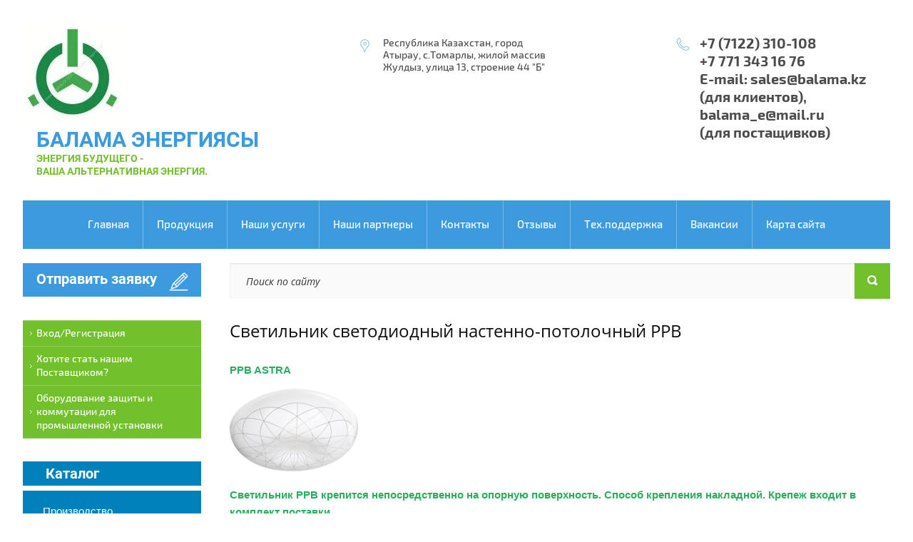

--- FILE ---
content_type: text/html; charset=utf-8
request_url: http://balama.kz/svetilnik-svetodiodnyy-nastenno-potolochnyy-ppb
body_size: 36436
content:

<!doctype html>
<html lang="ru">
<head>
<meta charset="utf-8">
<meta name="robots" content="all"/>
<title>Светильник светодиодный настенно-потолочный PPB</title>
<meta name="description" content="Светильник светодиодный настенно-потолочный PPB">
<meta name="keywords" content="Светильник светодиодный настенно-потолочный PPB">
<meta name="SKYPE_TOOLBAR" content="SKYPE_TOOLBAR_PARSER_COMPATIBLE">
<link rel="stylesheet" href="/t/v175/images/css/designblock.scss.css">
<link rel="stylesheet" href="/t/v175/images/css/s3_styles.scss.css">

<link rel="stylesheet" href="/t/v175/images/css/styles.scss.css">
<script src="/g/libs/jquery/1.10.2/jquery.min.js"></script>
	<link rel="stylesheet" href="/g/css/styles_articles_tpl.css">
<link rel='stylesheet' type='text/css' href='/shared/highslide-4.1.13/highslide.min.css'/>
<script type='text/javascript' src='/shared/highslide-4.1.13/highslide-full.packed.js'></script>
<script type='text/javascript'>
hs.graphicsDir = '/shared/highslide-4.1.13/graphics/';
hs.outlineType = null;
hs.showCredits = false;
hs.lang={cssDirection:'ltr',loadingText:'Загрузка...',loadingTitle:'Кликните чтобы отменить',focusTitle:'Нажмите чтобы перенести вперёд',fullExpandTitle:'Увеличить',fullExpandText:'Полноэкранный',previousText:'Предыдущий',previousTitle:'Назад (стрелка влево)',nextText:'Далее',nextTitle:'Далее (стрелка вправо)',moveTitle:'Передвинуть',moveText:'Передвинуть',closeText:'Закрыть',closeTitle:'Закрыть (Esc)',resizeTitle:'Восстановить размер',playText:'Слайд-шоу',playTitle:'Слайд-шоу (пробел)',pauseText:'Пауза',pauseTitle:'Приостановить слайд-шоу (пробел)',number:'Изображение %1/%2',restoreTitle:'Нажмите чтобы посмотреть картинку, используйте мышь для перетаскивания. Используйте клавиши вперёд и назад'};</script>

            <!-- 46b9544ffa2e5e73c3c971fe2ede35a5 -->
            <script src='/shared/s3/js/lang/ru.js'></script>
            <script src='/shared/s3/js/common.min.js'></script>
        <link rel='stylesheet' type='text/css' href='/shared/s3/css/calendar.css' />
<!--s3_require-->
<link rel="stylesheet" href="/g/basestyle/1.0.1/article/article.css" type="text/css"/>
<link rel="stylesheet" href="/g/basestyle/1.0.1/article/article.blue.css" type="text/css"/>
<script type="text/javascript" src="/g/basestyle/1.0.1/article/article.js" async></script>
<!--/s3_require-->
<script src="/g/libs/jquery-bxslider/4.2.4/jquery.bxslider.min.js"></script>
<script src="/t/v175/images/js/main.js" charset="utf-8"></script>
<!--[if lt IE 10]>
<script src="/g/libs/ie9-svg-gradient/0.0.1/ie9-svg-gradient.min.js"></script>
<script src="/g/libs/jquery-placeholder/2.0.7/jquery.placeholder.min.js"></script>
<script src="/g/libs/jquery-textshadow/0.0.1/jquery.textshadow.min.js"></script>
<script src="/g/s3/misc/ie/0.0.1/ie.js"></script>
<![endif]-->
<!--[if lt IE 9]>
<script src="/g/libs/html5shiv/html5.js"></script>
<![endif]-->
<link rel="stylesheet" href="/t/v175/images/menu.css" />

<script  type="text/javascript">
$(function(){
  	$('.nav-main span.stat-icon').on('click', function() {
		var $this = $(this),
			a = $this.parent(),
			ul = a.next();

		if (ul.get(0)) {
			if (ul.is(':visible')) {
				ul.hide();
				a.removeClass('open');
			} else {
				ul.show();
				a.addClass('open');
			}
		}
		return false;
	});
  $('.nav-main li.opened>.name').addClass('open');
});
</script>

<link rel="stylesheet" href="/t/v175/images/bdr_style.scss.css">
</head>
<body>
	<div class="wrapper site-width">
		<header role="banner" class="header">
								<div class="logo">
					<a href="http://balama.kz">
												<img src="/d/logo.jpg" alt="">
																		<div class="text-logo">
							<div class="company-name">
								БАЛАМА ЭНЕРГИЯСЫ
							</div>
							<div class="company-desc">
								ЭНЕРГИЯ БУДУЩЕГО -<br />
ВАША АЛЬТЕРНАТИВНАЯ ЭНЕРГИЯ.
							</div>
						</div>
											</a>
				</div>
													<div class="address">
						Республика Казахстан, город Атырау, с.Томарлы, жилой массив Жулдыз, улица 13, строение 44 &quot;Б&quot;
					</div>
													<div class="phones">
						+7 (7122) 310-108<br />
+7 771 343 16 76<br />
E-mail:  sales@balama.kz (для клиентов),<br />
         balama_e@mail.ru          <br />
         (для постащивков)
					</div>
						</header> <!-- .site-header -->
		
				<ul class="header-menu clear-list"><li><span class="name"><a href="/about" >Главная</a><span class="stat-icon"></span></span></li><li class="has-child opened"><span class="name"><a href="/product" >Продукция</a><span class="stat-icon"></span></span></li><li><span class="name"><a href="/catalog" >Наши услуги</a><span class="stat-icon"></span></span></li><li><span class="name"><a href="/partnery" >Наши партнеры</a><span class="stat-icon"></span></span></li><li><span class="name"><a href="/contacts" >Контакты</a><span class="stat-icon"></span></span></li><li><span class="name"><a href="/otzyvy" >Отзывы</a><span class="stat-icon"></span></span></li><li><span class="name"><a href="/tekhnicheskaya-podderzhka" >Тех.поддержка</a><span class="stat-icon"></span></span></li><li><span class="name"><a href="/vakansii" >Вакансии</a><span class="stat-icon"></span></span></li><li><span class="name"><a href="/map" >Карта сайта</a><span class="stat-icon"></span></span></li></ul>						<div class="site-container clear-self">
			<aside role="complementary" class="site-sidebar left">
									<a class="applicaton" href="/forma">Отправить заявку</a>
													<ul class="left-menu clear-list"><li><span class="name"><a href="/vkhod-registratsiya" >Вход/Регистрация</a><span class="stat-icon"></span></span></li><li><span class="name"><a href="/khotite-stat-nashim-postavshchikom" >Хотите стать нашим Поставщиком?</a><span class="stat-icon"></span></span></li><li><span class="name"><a href="/oborudovaniye-zashchity-i-kommutatsii-dlya-promyshlennoy-ustanovki" >Оборудование защиты и коммутации для промышленной установки</a><span class="stat-icon"></span></span></li></ul>																<div class="block-name">Каталог</div>
				<nav class="nav-main">
					<ul><li class="parent"><span class="name"><a href="/proizvodstvo-elektroshchitovogo-oborudovaniya" >Производство электрощитового оборудования</a><span class="stat-icon"></span></span><ul class="level-2"><li class="parent"><span class="name"><a href="/pustyye-korpusa" >Пустые корпуса</a><span class="stat-icon"></span></span><ul class="level-3"><li class="parent"><span class="name"><a href="/plastikovyye-boksy" >Пластиковые боксы</a><span class="stat-icon"></span></span><ul class="level-4"><li><span class="name"><a href="/boksy-serii-shchrn-p-shchrv-p" >Боксы серии ЩРН-П, ЩРВ-П</a><span class="stat-icon"></span></span></li><li><span class="name"><a href="/boksy-serii-shchrn-p-ip65" >Боксы серии ЩРН-П (IP65)</a><span class="stat-icon"></span></span></li><li><span class="name"><a href="/boksy-serii-shchrn-pm-shchrv-pm" >Боксы серии ЩРН-Пм, ЩРВ-Пм</a><span class="stat-icon"></span></span></li><li><span class="name"><a href="/boksy-serii-kmpn-1" >Боксы серии КМПн</a><span class="stat-icon"></span></span></li><li><span class="name"><a href="/boksy-serii-kmpn" >Боксы серии КМПн без крышки, с крышкой</a><span class="stat-icon"></span></span></li><li><span class="name"><a href="/shchity-kvartirnyye-seriy-shchk" >Щиты квартирные серий ЩК</a><span class="stat-icon"></span></span></li><li><span class="name"><a href="/boksy-kmpn-ip66-s-indikatsiyey" >Боксы КМПн IP66 с индикацией</a><span class="stat-icon"></span></span></li><li><span class="name"><a href="/boks-dlya-oplombirovki-modulnogo-oborudovaniya" >Бокс для опломбировки модульного оборудования</a><span class="stat-icon"></span></span></li><li><span class="name"><a href="/kryshki-zashchitnyye-dlya-vyrezov-v-shkafakh-ip67" >Крышки защитные для вырезов в шкафах IP67</a><span class="stat-icon"></span></span></li><li><span class="name"><a href="/korpusa-vvodnogo-ustroystva-kvu" >Корпуса вводного устройства КВУ</a><span class="stat-icon"></span></span></li><li><span class="name"><a href="/shchity-ucheta-i-raspredeleniya-plastikovyye-shchurn-shchu-p-shchu-shchrn-ip54-ip55" >Щиты учета и распределения пластиковые (ЩУРН, ЩУ-П, ЩУ, ЩРН) IP54 / IP55</a><span class="stat-icon"></span></span></li><li><span class="name"><a href="/boksy-multimediynyye-slabotochnyye-bm-vp" >Боксы мультимедийные (слаботочные) БМ-ВП</a><span class="stat-icon"></span></span></li></ul></li><li class="parent"><span class="name"><a href="/plastikovyye-korpusa" >Пластиковые корпуса</a><span class="stat-icon"></span></span><ul class="level-4"><li><span class="name"><a href="/plastikovyye-korpusa-ip54-shchurn-shchu-p" >Пластиковые корпуса ЩУРН, ЩУ-П IP54, ЩУ, ЩУРН IP55</a><span class="stat-icon"></span></span></li></ul></li><li class="parent"><span class="name"><a href="/metallokorpusa" >Металлокорпуса</a><span class="stat-icon"></span></span><ul class="level-4"><li><span class="name"><a href="/shchity-raspredelitelnyye-serii-shchrn-shchrv" >Щиты распределительные серии ЩРН, ЩРВ</a><span class="stat-icon"></span></span></li><li><span class="name"><a href="/shchity-uchetno-raspredelitelnyye-serii-shchurn-shchurv" >Щиты учетно-распределительные серии ЩУРН,ЩУРВ</a><span class="stat-icon"></span></span></li><li><span class="name"><a href="/shchity-ucheta-ip66-serii-shchu" >Щиты учета IP66 серии ЩУ</a><span class="stat-icon"></span></span></li><li><span class="name"><a href="/shchity-s-montazhnoy-panelyu-serii-shchmp" >Щиты с монтажной панелью серии ЩМП</a><span class="stat-icon"></span></span></li><li><span class="name"><a href="/karkasy-serii-vru-1-vru-2-vru-3" >Каркасы серии ВРУ-1, ВРУ-2, ВРУ-3</a><span class="stat-icon"></span></span></li><li><span class="name"><a href="/yashchiki-s-ponizhayushchim-transformatorom-serii-yatp" >Ящики с понижающим трансформатором серии ЯТП</a><span class="stat-icon"></span></span></li><li><span class="name"><a href="/yashchiki-s-rubilnikom-i-predokhranitelyami-serii-yarp" >Ящики с рубильником и предохранителями серии ЯРП</a><span class="stat-icon"></span></span></li><li><span class="name"><a href="/korpusa-shrs-i-vru-monoblochnyy" >Корпуса ШРС и ВРУ-моноблочный</a><span class="stat-icon"></span></span></li><li><span class="name"><a href="/korpusa-sborno-razbornyye-modifitsirovannyye-ksrm" >Корпуса сборно-разборные модифицированные КСРМ</a><span class="stat-icon"></span></span></li><li><span class="name"><a href="/korpusa-serii-shcho-70" >Корпуса серии ЩО-70</a><span class="stat-icon"></span></span></li><li><span class="name"><a href="/shchity-etazhnyye-serii-shche" >Щиты этажные серии ЩЭ</a><span class="stat-icon"></span></span></li><li><span class="name"><a href="/ustroystva-etazhnyye-serii-uerms" >Устройства этажные серии УЭРМС</a><span class="stat-icon"></span></span></li><li><span class="name"><a href="/korpus-serii-pr" >Корпус серии ПР</a><span class="stat-icon"></span></span></li><li><span class="name"><a href="/yashchiki-s-blokom-rubilnik-predokhranitel-serii-yabpvu-ip54" >Ящики с блоком «рубильник-предохранитель» серии ЯБПВУ IP54</a><span class="stat-icon"></span></span></li><li><span class="name"><a href="/shchitki-osvetitelnyye-serii-oshchv" >Щитки осветительные серии ОЩВ</a><span class="stat-icon"></span></span></li><li><span class="name"><a href="/korpusa-raspredelitelnykh-ustroystv-kru" >Корпуса распределительных устройств КРУ</a><span class="stat-icon"></span></span></li><li><span class="name"><a href="/raspredelitelnoye-ustroystvo-dlya-stroitelnykh-ploshchadok-rusp" >Распределительное устройство для строительных площадок (РУСП)</a><span class="stat-icon"></span></span></li><li><span class="name"><a href="/raspredelitelnyye-ustroystva-dlya-stroitelnykh-ploshchadok-navesnyye-serii-ruspn" >Распределительные устройства для строительных площадок навесные серии РУСПн</a><span class="stat-icon"></span></span></li><li><span class="name"><a href="/shchity-antivandalnye-shchpmp-ip55" >Щиты антивандальные ЩПМП (IP55)</a><span class="stat-icon"></span></span></li></ul></li></ul></li><li><span class="name"><a href="/vypolnennyye-proyekty" >Выполненные проекты под заказ</a><span class="stat-icon"></span></span></li><li class="parent"><span class="name"><a href="/aksessuary-dlya-shkafov-i-shchitov" >Аксессуары для шкафов и щитов</a><span class="stat-icon"></span></span><ul class="level-3"><li class="parent"><span class="name"><a href="/sistemy-kontrolya-mikroklimata-v-shkafakh" >Системы контроля микроклимата в шкафах</a><span class="stat-icon"></span></span><ul class="level-4"><li><span class="name"><a href="/ventilyatory-i-obogrevateli" >Вентиляторы и обогреватели</a><span class="stat-icon"></span></span></li><li><span class="name"><a href="/ustroystva-kontrolya-i-ustroystva-kompensatsii-davleniya" >Устройства контроля и устройства компенсации давления</a><span class="stat-icon"></span></span></li><li><span class="name"><a href="/sistema-kontrolya-mikroklimatom-v-shkafakh-obogrevateli-s-ventilyatorom-oshvt" >Система контроля микроклиматом в шкафах. Обогреватели с вентилятором ОШВт</a><span class="stat-icon"></span></span></li><li><span class="name"><a href="/sistema-kontrolya-mikroklimata-v-shkafakh-ustroystva-kontrolya" >Система контроля микроклимата в шкафах. Устройства контроля</a><span class="stat-icon"></span></span></li><li><span class="name"><a href="/sistema-kontrolya-mikroklimata-v-shkafakh-ustroystva-kompensatsii-davleniya" >Система контроля микроклимата в шкафах. Устройства компенсации давления</a><span class="stat-icon"></span></span></li></ul></li><li><span class="name"><a href="/shiny-nulevyye" >Шины нулевые</a><span class="stat-icon"></span></span></li><li><span class="name"><a href="/izolyatory-dlya-nulevoy-shiny" >Изоляторы для нулевой шины</a><span class="stat-icon"></span></span></li><li><span class="name"><a href="/shiny-nulevyye-na-izolyatorakh" >Шины нулевые на изоляторах</a><span class="stat-icon"></span></span></li><li><span class="name"><a href="/shiny-soyedinitelnyye" >Шины соединительные</a><span class="stat-icon"></span></span></li><li><span class="name"><a href="/shiny-elektrotekhnicheskiye-alyuminiyevyye-mednyye" >Шины электротехнические (алюминиевые, медные)</a><span class="stat-icon"></span></span></li><li><span class="name"><a href="/markery-kabelnyye-serii-mk" >Маркеры кабельные серии МК</a><span class="stat-icon"></span></span></li><li><span class="name"><a href="/lenta-spiralnaya-montazhnaya-plastikovaya-serii-lsm" >Лента спиральная монтажная пластиковая серии ЛСМ</a><span class="stat-icon"></span></span></li><li><span class="name"><a href="/izolyatory-serii-sm" >Изоляторы серии SM</a><span class="stat-icon"></span></span></li><li><span class="name"><a href="/izolyatory-lesenka" >Изоляторы "Лесенка"</a><span class="stat-icon"></span></span></li><li><span class="name"><a href="/din-reyki" >DIN-рейки</a><span class="stat-icon"></span></span></li><li><span class="name"><a href="/ogranichiteli-na-din-reyku" >Ограничители на DIN-рейку</a><span class="stat-icon"></span></span></li><li><span class="name"><a href="/zazhimy-nabornyye-serii-zni" >Зажимы наборные серии ЗНИ</a><span class="stat-icon"></span></span></li><li><span class="name"><a href="/salniki-pg-pgl-mg-mg-lx" >Сальники PG, PGL, MG, MG LX</a><span class="stat-icon"></span></span></li><li><span class="name"><a href="/znaki-elektrobezopasnosti" >Знаки электробезопасности</a><span class="stat-icon"></span></span></li><li><span class="name"><a href="/shinnyye-terminaly" >Шинные терминалы</a><span class="stat-icon"></span></span></li><li><span class="name"><a href="/raspredelitelnyye-bloki-na-din-reyku-serii-rb-1-no-polyusnyye" >Распределительные блоки на DIN-рейку серии РБ 1-но полюсные</a><span class="stat-icon"></span></span></li><li><span class="name"><a href="/raspredelitelnyye-bloki-na-din-reyku-serii-rb-4-kh-polyusnyye" >Распределительные блоки на DIN-рейку серии РБ 4-х полюсные</a><span class="stat-icon"></span></span></li><li><span class="name"><a href="/modulnyye-raspredelitelnyye-bloki-serii-mrb" >Модульные распределительные блоки серии МРБ</a><span class="stat-icon"></span></span></li><li><span class="name"><a href="/bloki-raspredelitelnyye-prokhodnyye-rbp" >Блоки распределительные проходные РБП</a><span class="stat-icon"></span></span></li><li><span class="name"><a href="/korobka-ispytatelnaya-perekhodnaya-ikp" >Коробка испытательная переходная ИКП</a><span class="stat-icon"></span></span></li><li><span class="name"><a href="/szhimy-otvetvitelnyye" >Сжимы ответвительные</a><span class="stat-icon"></span></span></li><li><span class="name"><a href="/markery-nabornyye-serii-mn" >Маркеры наборные серии МН</a><span class="stat-icon"></span></span></li><li><span class="name"><a href="/markery-kabelnyye-serii-mk-1" >Маркеры кабельные серии МК</a><span class="stat-icon"></span></span></li><li><span class="name"><a href="/lenta-spiralnaya-montazhnaya-plastikovaya-lsm" >Лента спиральная монтажная пластиковая ЛСМ</a><span class="stat-icon"></span></span></li><li><span class="name"><a href="/zaglushki-dlya-vyrezov-v-shkafakh" >Заглушки для вырезов в шкафах</a><span class="stat-icon"></span></span></li><li><span class="name"><a href="/izolyatory-shinnyye-serii-sm" >Изоляторы шинные серии SM</a><span class="stat-icon"></span></span></li><li><span class="name"><a href="/izolyatory-shinnyye-lesenka" >Изоляторы шинные "Лесенка"</a><span class="stat-icon"></span></span></li><li><span class="name"><a href="/izolyatory-shinnyye-ploskiye-serii-ishp" >Изоляторы шинные плоские серии ИШП</a><span class="stat-icon"></span></span></li><li><span class="name"><a href="/izolyator-shinnyy-ploskiy-universalnyy-ishpu" >Изолятор шинный плоский универсальный ИШПу</a><span class="stat-icon"></span></span></li><li><span class="name"><a href="/sistema-nabornykh-shinoderzhateley-nshd" >Система наборных шинодержателей НШД</a><span class="stat-icon"></span></span></li><li><span class="name"><a href="/shinnyy-izolyator-zp-dlya-shin-5kh12-10kh30-s-mezhtsentrovym-rasstoyaniyem-60-mm" >Шинный изолятор ЗП для шин 5х12…10х30 с межцентровым расстоянием 60 мм</a><span class="stat-icon"></span></span></li><li><span class="name"><a href="/izolyatory-opornyye-shinnyye-ro-1" >Изоляторы опорные шинные РО-1</a><span class="stat-icon"></span></span></li><li><span class="name"><a href="/din-reyki-1" >DIN-рейки</a><span class="stat-icon"></span></span></li><li><span class="name"><a href="/din-reyki-alyuminiyevyye" >DIN-рейки алюминиевые</a><span class="stat-icon"></span></span></li><li><span class="name"><a href="/kronshteyny-naklonnyye-dlya-din-reyki-serii-knd-30" >Кронштейны наклонные для DIN-рейки серии КНД-30</a><span class="stat-icon"></span></span></li><li><span class="name"><a href="/ogranichiteli-na-din-reyku-1" >Ограничители на DIN-рейку</a><span class="stat-icon"></span></span></li><li><span class="name"><a href="/zazhimy-nabornyye-serii-zni-1" >Зажимы наборные серии ЗНИ</a><span class="stat-icon"></span></span></li><li><span class="name"><a href="/zazhimy-klemmnyye-bezvintovyye-zkb" >Зажимы клеммные безвинтовые ЗКБ</a><span class="stat-icon"></span></span></li><li><span class="name"><a href="/dvukhurovnevyye-zazhimy-klemmnyye-bezvintovyye-serii-dzkb" >Двухуровневые зажимы клеммные безвинтовые серии ДЗКБ</a><span class="stat-icon"></span></span></li><li><span class="name"><a href="/mikroklemmy-modulnyye-serii-mkm" >Микроклеммы модульные серии МКМ</a><span class="stat-icon"></span></span></li><li><span class="name"><a href="/klemmy-vvodnyye-silovyye-serii-kvs" >Клеммы вводные силовые серии КВС</a><span class="stat-icon"></span></span></li><li><span class="name"><a href="/klemmy-boltovyye-silovyye-serii-kbs" >Клеммы болтовые силовые серии КБС</a><span class="stat-icon"></span></span></li><li><span class="name"><a href="/salniki-pgl-pg-mg-i-mg-lx" >Сальники PGL, PG, MG и MG LX</a><span class="stat-icon"></span></span></li><li><span class="name"><a href="/kabelnyy-vvod-salnik" >Кабельный ввод-сальник</a><span class="stat-icon"></span></span></li><li><span class="name"><a href="/steklo-dlya-shchur" >Стекло для ЩУР</a><span class="stat-icon"></span></span></li><li><span class="name"><a href="/karman-dlya-dokumentatsii" >Карман для документации</a><span class="stat-icon"></span></span></li><li><span class="name"><a href="/zamki-dlya-elektroshchitovogo-oborudovaniya-i-pochtovykh-yashchikov" >Замки для электрощитового оборудования и почтовых ящиков</a><span class="stat-icon"></span></span></li><li><span class="name"><a href="/zashchitnaya-nakladka-dlya-zamkov-s-vozmozhnostyu-oplombirovki-ip66" >Защитная накладка для замков с возможностью опломбировки IP66</a><span class="stat-icon"></span></span></li><li><span class="name"><a href="/svetilnik-vnutrennego-osveshcheniya-shkafov-serii-svosh-1" >Светильник внутреннего освещения шкафов серии СВОШ-1</a><span class="stat-icon"></span></span></li></ul></li></ul></li><li class="parent"><span class="name"><a href="/alternativnyye-istochniki-elektroenergii" >Альтернативные источники электроэнергии</a><span class="stat-icon"></span></span><ul class="level-2"><li><span class="name"><a href="/raschet-stoimosti-solnechnoy-elektrostantsii" >Расчет стоимости и подбор оборудования альтернативных источников электроэнергии</a><span class="stat-icon"></span></span></li><li><span class="name"><a href="/solnechnyye-elektrostantsii-paneli" >Солнечные электростанции (панели)</a><span class="stat-icon"></span></span></li><li><span class="name"><a href="/vetrogeneratory" >Ветрогенераторы</a><span class="stat-icon"></span></span></li></ul></li><li class="parent"><span class="name"><a href="/lampovaya-produktsiya" >Ламповая продукция</a><span class="stat-icon"></span></span><ul class="level-2"><li class="parent"><span class="name"><a href="/svetodiodnyye" >Светодиодные лампы</a><span class="stat-icon"></span></span><ul class="level-3"><li><span class="name"><a href="/svetodiodnyye-a60" >Лампы светодиодные А60</a><span class="stat-icon"></span></span></li><li><span class="name"><a href="/lampy-svetodiodnyye-fg45" >Лампы светодиодные FG45</a><span class="stat-icon"></span></span></li><li><span class="name"><a href="/lampy-svetodiodnyye-formy-svecha-svecha-na-vetru" >Лампы светодиодные формы "Свеча" "Свеча на ветру"</a><span class="stat-icon"></span></span></li><li><span class="name"><a href="/lampy-svetodiodnyye-mr16" >Лампы светодиодные МR16 PAR16</a><span class="stat-icon"></span></span></li><li><span class="name"><a href="/lampy-svetodiodnyye-gx53-gx70" >Лампы светодиодные GX53, GX70</a><span class="stat-icon"></span></span></li><li><span class="name"><a href="/lampy-svetodiodnyye-formy-grusha" >Лампы  светодиодные формы "Груша"</a><span class="stat-icon"></span></span></li></ul></li><li class="parent"><span class="name"><a href="/lenty-svetodiodnyye" >Ленты светодиодные</a><span class="stat-icon"></span></span><ul class="level-3"><li><span class="name"><a href="/lenty-svetodiodnyye-gibkiye-1" >Ленты светодиодные гибкие</a><span class="stat-icon"></span></span></li><li><span class="name"><a href="/konnektory-dlya-svetodiodnykh-lent" >Коннекторы для светодиодных лент</a><span class="stat-icon"></span></span></li><li><span class="name"><a href="/bloki-pitaniya-dlya-svetodiodnykh-lent" >Блоки питания для светодиодных лент</a><span class="stat-icon"></span></span></li></ul></li><li class="parent"><span class="name"><a href="/energosberegayushchiye-lampy" >Энергосберегающие лампы</a><span class="stat-icon"></span></span><ul class="level-3"><li><span class="name"><a href="/energosberegayushchiye-kompaktnyye-lyuminestsentnyye-lampy-kll-bytovaya-seriya" >Энергосберегающие компактные люминесцентные лампы (КЛЛ) БЫТОВАЯ СЕРИЯ</a><span class="stat-icon"></span></span></li><li><span class="name"><a href="/svetodiodnyye-formy-svecha" >Декоративная КЛЛ. «3 U», «Свеча», «GX 53», «Шар», «Рефлектор»</a><span class="stat-icon"></span></span></li></ul></li><li><span class="name"><a href="/natriyevyye-gazorazryadnyye-lampy-dnat" >Натриевые газоразрядные лампы ДНаТ</a><span class="stat-icon"></span></span></li><li><span class="name"><a href="/metallogalogennyye-lampy-dri" >Металлогалогенные лампы ДРИ</a><span class="stat-icon"></span></span></li><li><span class="name"><a href="/energosberegayushchiye-kompaktnyye-lyuminestsentnyye-lampy-kll-bytovaya-seriya-1" >Энергосберегающие компактные люминесцентные лампы (КЛЛ). Бытовая серия</a><span class="stat-icon"></span></span></li></ul></li><li class="parent opened"><span class="name"><a href="/osvetitelnoye-oborudovaniye-1" >Осветительное оборудование</a><span class="stat-icon"></span></span><ul class="level-2"><li class="parent"><span class="name"><a href="/tdm-electric" >TDM ELECTRIC</a><span class="stat-icon"></span></span><ul class="level-3"><li class="parent"><span class="name"><a href="/promyshlennoye-osveshcheniye" >Промышленное освещение</a><span class="stat-icon"></span></span><ul class="level-4"><li><span class="name"><a href="/svetilniki-svetodiodnyye-promyshlennyye-podvesnyye-serii-dsp-01" >Светильники светодиодные промышленнные подвесные серии ДСП-01</a><span class="stat-icon"></span></span></li><li><span class="name"><a href="/svetilniki-svetodiodnyye-promyshlennyye-podvesnyye-serii-dsp-02" >Cветильники светодиодные промышленные подвесные серии ДСП-02</a><span class="stat-icon"></span></span></li><li><span class="name"><a href="/svetilniki-svetodiodnyye-serii-led-dsp-1200" >Светильники светодиодные серии LED ДСП 1200</a><span class="stat-icon"></span></span></li><li><span class="name"><a href="/svetilniki-serii-fsp17-s-alyuminiyevym-otrvazhatelem" >Светильники серии ФСП17 с алюминиевым отрважателем</a><span class="stat-icon"></span></span></li><li><span class="name"><a href="/svetilniki-serii-fsp77-s-otrazhatelem-iz-polikarbonata" >Светильники серии ФСП77 с отражателем из поликарбоната</a><span class="stat-icon"></span></span></li><li><span class="name"><a href="/svetilniki-serii-gsp-zhsp-rsp-99" >Светильники серии ГСП/ЖСП/РСП 99</a><span class="stat-icon"></span></span></li><li><span class="name"><a href="/svetilniki-vzryvozashchishchennyye-57-serii" >Светильники взрывозащищенные 57 серии</a><span class="stat-icon"></span></span></li><li><span class="name"><a href="/svetilniki-vzryvozashchishchennyye-47-serii" >Светильники взрывозащищенные 47 серии</a><span class="stat-icon"></span></span></li><li><span class="name"><a href="/svetilniki-vzryvozashchishchennyye-dsp-03" >Светильники взрывозащищенные ДСП 03</a><span class="stat-icon"></span></span></li><li><span class="name"><a href="/svetilnik-vzryvozashchishchennyy-dbp-09" >Светильник взрывозащищенный ДБП-09</a><span class="stat-icon"></span></span></li></ul></li><li class="parent"><span class="name"><a href="/ulichnoye" >Уличное и архитектурное освещение</a><span class="stat-icon"></span></span><ul class="level-4"><li><span class="name"><a href="/svetilniki-svetodiodnyye-konsolnyye-ulichnyye-serii-sku-01" >Светильники светодиодные консольные уличные серии СКУ-01</a><span class="stat-icon"></span></span></li><li><span class="name"><a href="/svetilniki-ulichnyye-serii-rku-zhku-lku-02" >Светильники уличные серии РКУ/ЖКУ/ЛКУ 02</a><span class="stat-icon"></span></span></li><li><span class="name"><a href="/svetilniki-ulichnyye-serii-rku-zhku-06" >Светильники уличные серии РКУ/ЖКУ 06</a><span class="stat-icon"></span></span></li><li><span class="name"><a href="/svetilniki-ulichnyye-serii-rku-zhku-16" >Светильники уличные серии РКУ/ЖКУ 16</a><span class="stat-icon"></span></span></li><li><span class="name"><a href="/svetilniki-ulichnyye-serii-rku-lku-nku-97" >Светильники уличные серии РКУ/ЛКУ/НКУ 97</a><span class="stat-icon"></span></span></li><li><span class="name"><a href="/kronshteyny-dlya-ulichnykh-svetilnikov" >Кронштейны для уличных светильников</a><span class="stat-icon"></span></span></li><li><span class="name"><a href="/prozhektory-metallogaologennyye-serii-go" >Прожекторы металлогаологенные серии ГО</a><span class="stat-icon"></span></span></li><li><span class="name"><a href="/prozhektory-galogennyye-serii-io" >Прожекторы галогенные серии ИО</a><span class="stat-icon"></span></span></li><li><span class="name"><a href="/prozhektory-serii-pzm-35-500" >Прожекторы серии ПЗМ 35-500</a><span class="stat-icon"></span></span></li><li><span class="name"><a href="/svetilniki-ulichnyye-dekorativnyye-serii-nbu-i-fbu" >Светильники уличные декоративные серии НБУ и ФБУ</a><span class="stat-icon"></span></span></li></ul></li><li class="parent"><span class="name"><a href="/osveshcheniye-obyektov-zhkkh" >Освещение объектов ЖКХ</a><span class="stat-icon"></span></span><ul class="level-4"><li><span class="name"><a href="/svetilniki-svetodiodnyye-serii-led-zhkkh" >Светильники светодиодные серии LED ЖКХ</a><span class="stat-icon"></span></span></li><li><span class="name"><a href="/svetilniki-svetodiodnyye-serii-led-dpp" >Светильники светодиодные серии LED ДПП</a><span class="stat-icon"></span></span></li><li><span class="name"><a href="/svetilniki-serii-npb400-dlya-saun" >Светильники серии НПБ400 для саун</a><span class="stat-icon"></span></span></li><li><span class="name"><a href="/seriya-krug" >Серия Круг</a><span class="stat-icon"></span></span></li><li><span class="name"><a href="/seriya-77-stal" >Серия 77 сталь, Серия 99</a><span class="stat-icon"></span></span></li><li><span class="name"><a href="/seriya-oval" >Серия Овал</a><span class="stat-icon"></span></span></li><li><span class="name"><a href="/seriya-tekhas" >Серия Техас</a><span class="stat-icon"></span></span></li><li><span class="name"><a href="/seriya-nsp-02" >Серия НСП 02</a><span class="stat-icon"></span></span></li><li><span class="name"><a href="/seriya-luna-10" >Серия ЛУНА 10</a><span class="stat-icon"></span></span></li><li><span class="name"><a href="/seriya-npb" >Серия НПБ</a><span class="stat-icon"></span></span></li></ul></li><li class="parent"><span class="name"><a href="/ofisno-administrativnoye-osveshcheniye" >Офисно-административное освещение</a><span class="stat-icon"></span></span><ul class="level-4"><li><span class="name"><a href="/svetilniki-ultratonkiye-vstraivayemyye-svetodiodnyye-tipa-daunlayt-serii-svo" >СВЕТИЛЬНИКИ УЛЬТРАТОНКИЕ ВСТРАИВАЕМЫЕ СВЕТОДИОДНЫЕ ТИПА «ДАУНЛАЙТ» СЕРИИ СВО</a><span class="stat-icon"></span></span></li><li><span class="name"><a href="/svetilniki-vstraivayemyye-tipa-daunlayt-serii-lvo" >СВЕТИЛЬНИКИ ВСТРАИВАЕМЫЕ ТИПА «ДАУНЛАЙТ» СЕРИИ ЛВО</a><span class="stat-icon"></span></span></li></ul></li><li class="parent"><span class="name"><a href="/avariynoye-osveshcheniye" >Аварийное освещение</a><span class="stat-icon"></span></span><ul class="level-4"><li><span class="name"><a href="/svetilniki-serii-lba" >Светильники серии ЛБА</a><span class="stat-icon"></span></span></li><li><span class="name"><a href="/svetilniki-avariyno-evakuatsionnyye-serii-ssa" >СВЕТИЛЬНИКИ АВАРИЙНО-ЭВАКУАЦИОННЫЕ СЕРИИ ССА</a><span class="stat-icon"></span></span></li><li><span class="name"><a href="/opoveshchateli-okhranno-pozharnyye-svetovyye-serii-topaz" >ОПОВЕЩАТЕЛИ ОХРАННО-ПОЖАРНЫЕ СВЕТОВЫЕ СЕРИИ «ТОПАЗ»</a><span class="stat-icon"></span></span></li><li><span class="name"><a href="/svetilniki-perenosnyye-serii-up-2p" >СВЕТИЛЬНИКИ ПЕРЕНОСНЫЕ СЕРИИ УП-2P</a><span class="stat-icon"></span></span></li></ul></li><li class="parent"><span class="name"><a href="/prozhektory" >Прожекторы</a><span class="stat-icon"></span></span><ul class="level-4"><li><span class="name"><a href="/prozhektory-svetodiodnyye-serii-sdo" >Прожекторы светодиодные серии СДО</a><span class="stat-icon"></span></span></li><li><span class="name"><a href="/prozhektory-galogen-serii-io" >Прожекторы галогенные серии ИО</a><span class="stat-icon"></span></span></li></ul></li><li class="parent"><span class="name"><a href="/landshaftnoye-i-sadovo-parkovoye-osveshcheniye" >Ландшафтное и садово-парковое освещение</a><span class="stat-icon"></span></span><ul class="level-4"><li><span class="name"><a href="/svetilniki-svetodiodnyye-na-solnechnykh-batareyakh" >СВЕТИЛЬНИКИ СВЕТОДИОДНЫЕ НА СОЛНЕЧНЫХ БАТАРЕЯХ</a><span class="stat-icon"></span></span></li><li><span class="name"><a href="/svetilniki-svetodiodnyye-s-vynosnoy-1-solnechnoy-panelyu-serii-sp-112" >СВЕТИЛЬНИКИ СВЕТОДИОДНЫЕ С ВЫНОСНОЙ 1 СОЛНЕЧНОЙ ПАНЕЛЬЮ СЕРИИ СП-112</a><span class="stat-icon"></span></span></li><li><span class="name"><a href="/svetilniki-sadovo-parkovyye" >СВЕТИЛЬНИКИ САДОВО-ПАРКОВЫЕ</a><span class="stat-icon"></span></span></li><li><span class="name"><a href="/svetilniki-sadovo-parkovyye-v-razbore" >СВЕТИЛЬНИКИ САДОВО-ПАРКОВЫЕ В РАЗБОРЕ</a><span class="stat-icon"></span></span></li><li><span class="name"><a href="/svetilniki-sadovo-parkovyye-plastik" >СВЕТИЛЬНИКИ САДОВО-ПАРКОВЫЕ ПЛАСТИК</a><span class="stat-icon"></span></span></li><li><span class="name"><a href="/komplekty-dekorativnykh-stekol-dlya-svetilnikov-sadovo-parkovykh" >КОМПЛЕКТЫ ДЕКОРАТИВНЫХ СТЕКОЛ ДЛЯ СВЕТИЛЬНИКОВ САДОВО-ПАРКОВЫХ</a><span class="stat-icon"></span></span></li><li><span class="name"><a href="/svetilniki-sadovo-parkovyye-serii-ntu-shar" >СВЕТИЛЬНИКИ САДОВО-ПАРКОВЫЕ СЕРИИ НТУ (ШАР)</a><span class="stat-icon"></span></span></li><li><span class="name"><a href="/svetilniki-sadovo-parkovyye-serii-ntu-05-1-dekorativnyye-formy" >СВЕТИЛЬНИКИ САДОВО-ПАРКОВЫЕ СЕРИИ НТУ 05 1 (ДЕКОРАТИВНЫЕ ФОРМЫ)</a><span class="stat-icon"></span></span></li><li><span class="name"><a href="/opory-i-kronshteyny-dlya-svetilnikov-1-sadovo-parkovykh" >ОПОРЫ И КРОНШТЕЙНЫ ДЛЯ СВЕТИЛЬНИКОВ 1 САДОВО-ПАРКОВЫХ</a><span class="stat-icon"></span></span></li><li><span class="name"><a href="/svetilniki-sadovo-parkovyye-serii-ntu-stolbiki" >СВЕТИЛЬНИКИ САДОВО-ПАРКОВЫЕ СЕРИИ НТУ (СТОЛБИКИ)</a><span class="stat-icon"></span></span></li></ul></li><li class="parent"><span class="name"><a href="/dekorativnoye-i-bytovoye-osveshcheniye" >Декоративное и бытовое освещение</a><span class="stat-icon"></span></span><ul class="level-4"><li><span class="name"><a href="/lyustry-bra" >ЛЮСТРЫ, БРА</a><span class="stat-icon"></span></span></li><li><span class="name"><a href="/svetilniki-vstraivayemyye-serii-sv" >СВЕТИЛЬНИКИ ВСТРАИВАЕМЫЕ СЕРИИ СВ</a><span class="stat-icon"></span></span></li><li><span class="name"><a href="/svetilniki-svetodiodnyye-serii-led-sps" >СВЕТИЛЬНИКИ СВЕТОДИОДНЫЕ СЕРИИ LED СПС</a><span class="stat-icon"></span></span></li><li><span class="name"><a href="/svetilniki-serii-sp" >СВЕТИЛЬНИКИ СЕРИИ СП</a><span class="stat-icon"></span></span></li><li><span class="name"><a href="/svetilniki-dekorativnyye-serii-sd" >Светильники декоративные серии СД</a><span class="stat-icon"></span></span></li><li><span class="name"><a href="/svetilniki-plastikovyye-serii-npo" >СВЕТИЛЬНИКИ ПЛАСТИКОВЫЕ СЕРИИ НПО</a><span class="stat-icon"></span></span></li><li><span class="name"><a href="/svetilniki-nastolnyye-svetodiodnyye-led" >СВЕТИЛЬНИКИ НАСТОЛЬНЫЕ СВЕТОДИОДНЫЕ LED</a><span class="stat-icon"></span></span></li><li><span class="name"><a href="/svetilniki-nastolnyye-na-ploshchadke-tsokol-e14" >СВЕТИЛЬНИКИ НАСТОЛЬНЫЕ НА ПЛОЩАДКЕ ЦОКОЛЬ E14</a><span class="stat-icon"></span></span></li><li><span class="name"><a href="/svetilniki-nastolnyye-na-ploshchadke-1-tsokol-e27" >СВЕТИЛЬНИКИ НАСТОЛЬНЫЕ НА ПЛОЩАДКЕ 1 ЦОКОЛЬ E27</a><span class="stat-icon"></span></span></li><li><span class="name"><a href="/svetilniki-nastolnyye-na-ploshchadke-tsokol-g23" >СВЕТИЛЬНИКИ НАСТОЛЬНЫЕ НА ПЛОЩАДКЕ ЦОКОЛЬ G23</a><span class="stat-icon"></span></span></li><li><span class="name"><a href="/svetilniki-nastolnyye-na-strubtsine" >СВЕТИЛЬНИКИ НАСТОЛЬНЫЕ НА СТРУБЦИНЕ</a><span class="stat-icon"></span></span></li><li><span class="name"><a href="/svetilniki-nastolnyye-na-prishchepke" >СВЕТИЛЬНИКИ НАСТОЛЬНЫЕ НА ПРИЩЕПКЕ</a><span class="stat-icon"></span></span></li><li><span class="name"><a href="/svetilniki-nastolnyye-detskaya-seriya" >СВЕТИЛЬНИКИ НАСТОЛЬНЫЕ. ДЕТСКАЯ СЕРИЯ</a><span class="stat-icon"></span></span></li><li><span class="name"><a href="/svetilniki-nochniki" >СВЕТИЛЬНИКИ-НОЧНИКИ</a><span class="stat-icon"></span></span></li></ul></li><li class="parent"><span class="name"><a href="/fonari" >Фонари</a><span class="stat-icon"></span></span><ul class="level-4"><li><span class="name"><a href="/fonari-serii-kompakt" >ФОНАРИ СЕРИИ «КОМПАКТ»</a><span class="stat-icon"></span></span></li><li><span class="name"><a href="/fonari-serii-nakley-i-vklyuchi" >ФОНАРИ СЕРИИ «НАКЛЕЙ И ВКЛЮЧИ»</a><span class="stat-icon"></span></span></li><li><span class="name"><a href="/fonari-serii-nalobnyy" >ФОНАРИ СЕРИИ «НАЛОБНЫЙ»</a><span class="stat-icon"></span></span></li><li><span class="name"><a href="/fonari-serii-plastik" >ФОНАРИ СЕРИИ «ПЛАСТИК»</a><span class="stat-icon"></span></span></li><li><span class="name"><a href="/fonari-serii-metall" >ФОНАРИ СЕРИИ «МЕТАЛЛ»</a><span class="stat-icon"></span></span></li><li><span class="name"><a href="/fonari-serii-velosipednyy" >ФОНАРИ СЕРИИ «ВЕЛОСИПЕДНЫЙ»</a><span class="stat-icon"></span></span></li><li><span class="name"><a href="/fonari-serii-kemping" >ФОНАРИ СЕРИИ «КЕМПИНГ»</a><span class="stat-icon"></span></span></li><li><span class="name"><a href="/fonari-serii-prozhektor" >ФОНАРИ СЕРИИ «ПРОЖЕКТОР»</a><span class="stat-icon"></span></span></li><li><span class="name"><a href="/fonari-ruchnyye-akkumulyatornyye-serii-kometa" >ФОНАРИ РУЧНЫЕ АККУМУЛЯТОРНЫЕ СЕРИИ «КОМЕТА»</a><span class="stat-icon"></span></span></li><li><span class="name"><a href="/fonar-serii-avtomobilnyy" >ФОНАРЬ СЕРИИ «АВТОМОБИЛЬНЫЙ»</a><span class="stat-icon"></span></span></li></ul></li><li class="parent"><span class="name"><a href="/obshchestvennoye-osveshcheniye" >Общественное освещение</a><span class="stat-icon"></span></span><ul class="level-4"><li><span class="name"><a href="/seriya-npo" >Серия НПО</a><span class="stat-icon"></span></span></li><li><span class="name"><a href="/seriya-nbb" >Серия НББ</a><span class="stat-icon"></span></span></li></ul></li></ul></li><li class="parent opened"><span class="name"><a href="/jazzway" >Jazzway</a><span class="stat-icon"></span></span><ul class="level-3"><li class="parent"><span class="name"><a href="/svetilniki-svetodiodnyye-dlya-vnutrennogo-osveshcheniya" >Светильники светодиодные для внутренного освещения</a><span class="stat-icon"></span></span><ul class="level-4"><li><span class="name"><a href="/paneli-svetodiodnye" >Панели светодиодные</a><span class="stat-icon"></span></span></li><li><span class="name"><a href="/svetilniki-svetodiodnyye-vstraivayemyye" >Светильники светодиодные встраиваемые</a><span class="stat-icon"></span></span></li><li><span class="name"><a href="/nakladnyye-svetodiodnyye-svetilniki" >Накладные светодиодные светильники</a><span class="stat-icon"></span></span></li><li><span class="name"><a href="/svetodiodnyye-pylevlagozashchishchennyye-svetilniki" >Светодиодные пылевлагозащищенные светильники</a><span class="stat-icon"></span></span></li><li><span class="name"><a href="/promyshlennoye-osveshcheniye-1" >Промышленное освещение</a><span class="stat-icon"></span></span></li><li class="parent"><span class="name"><a href="/trekovyye-sistemy-osveshcheniya" >Трековые системы освещения</a><span class="stat-icon"></span></span><ul class="level-5"><li><span class="name"><a href="/prozhektory-dlya-trekovykh-sistem" >Прожекторы для трековых систем</a><span class="stat-icon"></span></span></li><li><span class="name"><a href="/aksessuary-dlya-trekovykh-sistem" >Аксессуары для трековых систем</a><span class="stat-icon"></span></span></li></ul></li><li><span class="name"><a href="/cvetodiodnyye-nastolnyye-lampy" >Cветодиодные настольные лампы</a><span class="stat-icon"></span></span></li><li><span class="name"><a href="/upravleniye-osveshcheniyem" >Управление освещением</a><span class="stat-icon"></span></span></li></ul></li><li class="parent"><span class="name"><a href="/svetilniki-svetodiodnyye-dlya-naruzhnego-osveshcheniya" >Светильники светодиодные для наружнего освещения</a><span class="stat-icon"></span></span><ul class="level-4"><li><span class="name"><a href="/prozhektory-svetodiodnyye" >Прожекторы светодиодные</a><span class="stat-icon"></span></span></li><li><span class="name"><a href="/ulichnoye-osveshcheniye" >Уличное освещение</a><span class="stat-icon"></span></span></li><li><span class="name"><a href="/arkhitekturnoye-osveshcheniye" >Aрхитектурное освещение</a><span class="stat-icon"></span></span></li><li><span class="name"><a href="/landshaftnoye-osveshcheniye" >Ландшафтное освещение</a><span class="stat-icon"></span></span></li></ul></li><li class="parent"><span class="name"><a href="/istochniki-sveta" >Источники света</a><span class="stat-icon"></span></span><ul class="level-4"><li class="parent"><span class="name"><a href="/lampy-svetodiodnyye" >Лампы светодиодные</a><span class="stat-icon"></span></span><ul class="level-5"><li><span class="name"><a href="/dim-dimmiruyemyye" >DIM (диммируемые)</a><span class="stat-icon"></span></span></li><li><span class="name"><a href="/power" >POWER</a><span class="stat-icon"></span></span></li><li><span class="name"><a href="/eco" >Eco</a><span class="stat-icon"></span></span></li><li><span class="name"><a href="/omni" >Omni</a><span class="stat-icon"></span></span></li><li><span class="name"><a href="/high-power" >High Power</a><span class="stat-icon"></span></span></li><li><span class="name"><a href="/t8" >Т8</a><span class="stat-icon"></span></span></li><li><span class="name"><a href="/lampy-spetsialnyye" >Лампы специальные</a><span class="stat-icon"></span></span></li></ul></li><li><span class="name"><a href="/spetsialnoye-osveshcheniye" >Специальное освещение</a><span class="stat-icon"></span></span></li><li class="parent"><span class="name"><a href="/lampy-kompaktnyye-lyuminestsentnyye" >Лампы компактные люминесцентные</a><span class="stat-icon"></span></span><ul class="level-5"><li><span class="name"><a href="/pesl-u-vysokoy-moshchnosti" >PESL-U -высокой мощности</a><span class="stat-icon"></span></span></li><li><span class="name"><a href="/pesl-s-vysokoy-moshchnosti" >PESL-S -высокой мощности</a><span class="stat-icon"></span></span></li><li><span class="name"><a href="/spiralnyye" >Спиральные</a><span class="stat-icon"></span></span></li></ul></li><li><span class="name"><a href="/lampy-nakalivaniya" >Лампы накаливания</a><span class="stat-icon"></span></span></li><li><span class="name"><a href="/lampy-galogennyye" >Лампы галогенные</a><span class="stat-icon"></span></span></li><li><span class="name"><a href="/dekorativnyye-lampy-nakalivaniya" >Декоративные лампы накаливания</a><span class="stat-icon"></span></span></li></ul></li><li class="parent"><span class="name"><a href="/svetodiodnaya-lenta" >Светодиодная лента</a><span class="stat-icon"></span></span><ul class="level-4"><li><span class="name"><a href="/svetodiodnaya-lenta-setevogo-napryazheniya-mvs" >Светодиодная лента сетевого напряжения (MVS)</a><span class="stat-icon"></span></span></li><li><span class="name"><a href="/svetodiodnaya-lenta-povyshennoy-yarkosti-pls2835" >Светодиодная лента повышенной яркости PLS2835</a><span class="stat-icon"></span></span></li><li><span class="name"><a href="/svetodiodnaya-lenta-povyshennoy-yarkosti-pls5050" >Светодиодная лента повышенной яркости PLS5050</a><span class="stat-icon"></span></span></li><li><span class="name"><a href="/aksessuary-dlya-svetodiodnoy-lenty-mvs" >Аксессуары для светодиодной ленты MVS</a><span class="stat-icon"></span></span></li><li><span class="name"><a href="/komplekty-svetodiodnoy-podsvetki" >Комплекты светодиодной подсветки</a><span class="stat-icon"></span></span></li><li><span class="name"><a href="/alyuminiyevyye-profili" >Алюминиевые профили</a><span class="stat-icon"></span></span></li><li><span class="name"><a href="/vyklyuchateli-sensornyye-dlya-led-lenty" >Выключатели сенсорные для LED-ленты</a><span class="stat-icon"></span></span></li><li><span class="name"><a href="/bloki-pitaniya-ip20-dlya-svetodiodnoy-lenty" >Блоки питания IP20 для светодиодной ленты</a><span class="stat-icon"></span></span></li><li><span class="name"><a href="/bloki-pitaniya-ip45-dlya-svetodiodnoy-lenty" >Блоки питания IP45 для светодиодной ленты</a><span class="stat-icon"></span></span></li><li><span class="name"><a href="/bloki-pitaniya-ip67-dlya-svetodiodnoy-lenty" >Блоки питания IP67 для светодиодной ленты</a><span class="stat-icon"></span></span></li><li><span class="name"><a href="/kontrollery-dlya-svetodiodnoy-lenty" >Контроллеры для светодиодной ленты</a><span class="stat-icon"></span></span></li><li><span class="name"><a href="/usiliteli-moshchnosti-dlya-svetodiodnoy-lenty" >Усилители мощности для светодиодной ленты</a><span class="stat-icon"></span></span></li><li><span class="name"><a href="/konnektory-dlya-svetodiodnoy-lenty" >Коннекторы для светодиодной ленты</a><span class="stat-icon"></span></span></li><li><span class="name"><a href="/adaptery-dlya-lenty" >Адаптеры для ленты</a><span class="stat-icon"></span></span></li></ul></li><li class="parent opened"><span class="name"><a href="/dekorativnyye-svetilniki" >Декоративные светильники</a><span class="stat-icon"></span></span><ul class="level-4"><li class="opened active"><span class="name"><a href="/svetilnik-svetodiodnyy-nastenno-potolochnyy-ppb" >Светильник светодиодный настенно-потолочный PPB</a><span class="stat-icon"></span></span></li><li><span class="name"><a href="/seriya-ambijazz" >Серия AmbiJAZZ</a><span class="stat-icon"></span></span></li><li><span class="name"><a href="/seriya-style" >Серия STYLE</a><span class="stat-icon"></span></span></li><li><span class="name"><a href="/svetodiodnyye-svechi" >Светодиодные свечи</a><span class="stat-icon"></span></span></li></ul></li><li class="parent"><span class="name"><a href="/fonari-1" >Фонари</a><span class="stat-icon"></span></span><ul class="level-4"><li><span class="name"><a href="/seriya-accu-akkumulyatornyye" >Серия ACCU (Аккумуляторные)</a><span class="stat-icon"></span></span></li><li><span class="name"><a href="/seriya-active-aktiv" >Серия ACTIVE (Актив)</a><span class="stat-icon"></span></span></li><li><span class="name"><a href="/seriya-beetles-inertsionnyye" >Серия BEETLES (Инерционные)</a><span class="stat-icon"></span></span></li><li><span class="name"><a href="/seriya-bicycle-velosipednyye" >Серия BICYCLE (Велосипедные)</a><span class="stat-icon"></span></span></li><li><span class="name"><a href="/seriya-classic-klassicheskiye" >Серия CLASSIC (Классические)</a><span class="stat-icon"></span></span></li><li><span class="name"><a href="/seriya-hi-tech-vysokotekhnologichnyye" >Серия HI-TECH (Высокотехнологичные)</a><span class="stat-icon"></span></span></li><li><span class="name"><a href="/seriya-mini-mini" >Серия MINI (Мини)</a><span class="stat-icon"></span></span></li><li><span class="name"><a href="/seriya-universal-universalnyye" >Серия UNIVERSAL (Универсальные)</a><span class="stat-icon"></span></span></li></ul></li><li class="parent"><span class="name"><a href="/udliniteli-razvetviteli" >Удлинители, разветвители</a><span class="stat-icon"></span></span><ul class="level-4"><li class="parent"><span class="name"><a href="/udliniteli" >Удлинители</a><span class="stat-icon"></span></span><ul class="level-5"><li><span class="name"><a href="/seriya-ex-universalnyye" >Серия EX (универсальные)</a><span class="stat-icon"></span></span></li><li><span class="name"><a href="/seriya-ex-g-zazemlyayushchiy-kontakt" >Серия EX-G (заземляющий контакт)</a><span class="stat-icon"></span></span></li><li><span class="name"><a href="/seriya-ex-gs-zazemlyayushchiy-kontakt-vyklyuchatel" >Серия EX-GS (заземляющий контакт, выключатель)</a><span class="stat-icon"></span></span></li></ul></li><li><span class="name"><a href="/razvetviteli-i-perekhodniki" >Разветвители и переходники</a><span class="stat-icon"></span></span></li></ul></li><li class="parent"><span class="name"><a href="/zaryadnyye-ustroystva-bloki-pitaniya" >Зарядные устройства, блоки питания</a><span class="stat-icon"></span></span><ul class="level-4"><li><span class="name"><a href="/zaryadnyye-ustroystva" >Зарядные устройства</a><span class="stat-icon"></span></span></li><li><span class="name"><a href="/bloki-pitaniya-i-adaptery" >Блоки питания и адаптеры</a><span class="stat-icon"></span></span></li></ul></li><li class="parent"><span class="name"><a href="/elementy-pitaniya" >Элементы питания</a><span class="stat-icon"></span></span><ul class="level-4"><li><span class="name"><a href="/seriya-heavy-duty" >Серия HEAVY DUTY</a><span class="stat-icon"></span></span></li><li><span class="name"><a href="/seriya-premium-alkaline" >Серия PREMIUM ALKALINE</a><span class="stat-icon"></span></span></li><li><span class="name"><a href="/seriya-ultra-alkaline-plus" >Серия ULTRA ALKALINE PLUS</a><span class="stat-icon"></span></span></li><li><span class="name"><a href="/ceriya-spetsialnyye" >Cерия СПЕЦИАЛЬНЫЕ</a><span class="stat-icon"></span></span></li><li><span class="name"><a href="/seriya-lithium" >Серия LITHIUM</a><span class="stat-icon"></span></span></li><li><span class="name"><a href="/akkumulyatory-ni-mh" >Аккумуляторы Ni-MH</a><span class="stat-icon"></span></span></li><li><span class="name"><a href="/akkumulyatory-li-ion" >Аккумуляторы Li-ION</a><span class="stat-icon"></span></span></li></ul></li></ul></li></ul></li><li class="parent"><span class="name"><a href="/nizkovoltnoye-oborudovaniye" >Низковольтное оборудование</a><span class="stat-icon"></span></span><ul class="level-2"><li class="parent"><span class="name"><a href="/modulnoye-oborudovaniye" >Модульное оборудование</a><span class="stat-icon"></span></span><ul class="level-3"><li><span class="name"><a href="/avtomaticheskiye-vyklyuchateli-serii-va47-29" >Автоматические выключатели серии ВА47-29</a><span class="stat-icon"></span></span></li><li><span class="name"><a href="/avtomaticheskiye-vyklyuchateli-serii-va47-100" >Автоматические выключатели серии ВА47-100</a><span class="stat-icon"></span></span></li><li><span class="name"><a href="/dopolnitelnyye-aksessuary-dlya-avtomaticheskikh-vyklyuchateley-seriy-va47-29-i-va47-100" >Дополнительные аксессуары для автоматических выключателей серий ВА47-29 и ВА47-100</a><span class="stat-icon"></span></span></li><li><span class="name"><a href="/avtomaticheskiye-vyklyuchateli-va47-125" >Автоматические выключатели ВА47-125</a><span class="stat-icon"></span></span></li><li><span class="name"><a href="/vyklyuchateli-differentsialnyye-serii-vd1-63-vd1-63-tip-a-vd1-63s" >Выключатели дифференциальные серии ВД1-63, ВД1-63 тип А, ВД1-63S</a><span class="stat-icon"></span></span></li><li><span class="name"><a href="/vyklyuchateli-kontsevyye-serii-vksh" >Выключатели концевые серии ВКШ</a><span class="stat-icon"></span></span></li><li><span class="name"><a href="/differentsialnyye-avtomaty-serii-ad12-i-ad14" >Дифференциальные автоматы серии АД12 и АД14</a><span class="stat-icon"></span></span></li><li><span class="name"><a href="/differentsialnyye-avtomaty-serii-ad-2-i-ad-4" >Дифференциальные автоматы серии АД-2 и АД-4</a><span class="stat-icon"></span></span></li><li><span class="name"><a href="/avtomaticheskiye-vyklyuchateli-differentsialnogo-toka-avdt63-i-avdt32" >Автоматические выключатели дифференциального тока АВДТ63 и АВДТ32</a><span class="stat-icon"></span></span></li><li><span class="name"><a href="/avtomaticheskiye-vyklyuchateli-differentsialnogo-toka-odnomodulnyye-avdt-63m" >Автоматические Выключатели Дифференциального тока одномодульные АВДТ 63М</a><span class="stat-icon"></span></span></li><li><span class="name"><a href="/avtomaticheskiye-vyklyuchateli-differentsialnogo-toka-avdt63s-selektivnogo-tipa" >Автоматические выключатели дифференциального тока АВДТ63S селективного типа</a><span class="stat-icon"></span></span></li><li><span class="name"><a href="/avtomaticheskiye-vyklyuchateli-differentsialnogo-toka-serii-avdt64" >Автоматические выключатели дифференциального тока серии АВДТ64</a><span class="stat-icon"></span></span></li><li><span class="name"><a href="/avtomaticheskiye-vyklyuchateli-serii-va47-63" >Автоматические выключатели серии ВА47-63</a><span class="stat-icon"></span></span></li><li><span class="name"><a href="/vyklyuchateli-differentsialnyye-serii-vd63-uzo-elektronnyye" >Выключатели дифференциальные серии ВД63 (УЗО ЭЛЕКТРОННЫЕ)</a><span class="stat-icon"></span></span></li><li><span class="name"><a href="/ogranichiteli-impulsnykh-perenapryazheniy-serii-ops1-uzip" >Ограничители импульсных перенапряжений серии ОПС1 (УЗИП)</a><span class="stat-icon"></span></span></li><li><span class="name"><a href="/derzhateli-dlya-plavkikh-vstavok-serii-dpv-plavkiye-vstavki-tsilindricheskiye-serii-pvts" >ДЕРЖАТЕЛИ ДЛЯ ПЛАВКИХ ВСТАВОК СЕРИИ ДПВ ПЛАВКИЕ ВСТАВКИ ЦИЛИНДРИЧЕСКИЕ СЕРИИ ПВЦ</a><span class="stat-icon"></span></span></li><li><span class="name"><a href="/vyklyuchateli-nagruzki-mini-rubilniki-serii-vn-z2" >Выключатели нагрузки (мини-рубильники) серии ВН-З2</a><span class="stat-icon"></span></span></li><li><span class="name"><a href="/rubilniki-modulnyye-3-kh-polyusnyye-rm" >Рубильники модульные 3-х полюсные РМ</a><span class="stat-icon"></span></span></li><li><span class="name"><a href="/modulnyye-kontaktory-serii-km63" >Модульные контакторы серии КМ63</a><span class="stat-icon"></span></span></li><li><span class="name"><a href="/kontaktory-modulnyye-serii-km100" >Контакторы модульные серии КМ100</a><span class="stat-icon"></span></span></li><li><span class="name"><a href="/puskateli-ruchnyye-knopochnyye-serii-prk" >Пускатели ручные кнопочные серии ПРК</a><span class="stat-icon"></span></span></li><li><span class="name"><a href="/modulnyye-pereklyuchateli-trekhpozitsionnyye-mp-63" >Модульные переключатели трехпозиционные МП-63</a><span class="stat-icon"></span></span></li><li><span class="name"><a href="/lampy-i-knopki-na-din-reyku" >Лампы и кнопки на DIN-рейку</a><span class="stat-icon"></span></span></li><li><span class="name"><a href="/rozetki-na-din-reyku" >Розетки на DIN-рейку</a><span class="stat-icon"></span></span></li><li><span class="name"><a href="/rubilnik-modulnyy-s-vidimym-razryvom-reversivnyy-serii-rmv" >Рубильник модульный с видимым разрывом реверсивный серии РМВ</a><span class="stat-icon"></span></span></li><li><span class="name"><a href="/vvodnyye-klemmy-dlya-modulnogo-oborudovaniya" >Вводные клеммы для модульного оборудования</a><span class="stat-icon"></span></span></li><li><span class="name"><a href="/osnovaniya-ops1-s-kontaktom-signalizatsii-1no" >Основания ОПС1 с контактом сигнализации 1НО</a><span class="stat-icon"></span></span></li><li><span class="name"><a href="/ogranichiteli-impulsnykh-perenapryazheniy-serii-oin1" >Ограничители импульсных перенапряжений серии ОИН1</a><span class="stat-icon"></span></span></li><li><span class="name"><a href="/ponizhayushchiye-zvonkovyye-transformatory-serii-tp" >Понижающие (звонковые) трансформаторы серии ТП</a><span class="stat-icon"></span></span></li><li><span class="name"><a href="/zvonok-serii-zd-dlya-zvukovoy-signalizatsii" >Звонок серии ЗД для звуковой сигнализации</a><span class="stat-icon"></span></span></li><li><span class="name"><a href="/elektronnyye-programmiruyemyye-taymery-seriy-te8-te8a-te15" >Электронные программируемые таймеры серий ТЭ8, ТЭ8А, ТЭ15</a><span class="stat-icon"></span></span></li><li><span class="name"><a href="/taymer-elektronnyy-dvukhkanalnyy-te822" >Таймер электронный двухканальный ТЭ822</a><span class="stat-icon"></span></span></li><li><span class="name"><a href="/taymer-elektronnyy-astronomicheskiy-te-as" >Таймер электронный астрономический ТЭ-АС</a><span class="stat-icon"></span></span></li><li><span class="name"><a href="/rele-vremeni-tsokolnyye-serii-rv" >Реле времени цокольные серии РВ</a><span class="stat-icon"></span></span></li><li><span class="name"><a href="/ogranichiteli-moshchnosti-om-3-om-611-odnofaznyye" >Ограничители мощности ОМ-3, ОМ-611 (однофазные)</a><span class="stat-icon"></span></span></li><li><span class="name"><a href="/ogranichitel-moshchnosti-om-1-om-630m" >Ограничитель мощности ОМ-1, ОМ-630М</a><span class="stat-icon"></span></span></li></ul></li><li class="parent"><span class="name"><a href="/oborudovaniye-zashchity-i-avtomatizatsii" >Оборудование защиты и автоматизации</a><span class="stat-icon"></span></span><ul class="level-3"><li><span class="name"><a href="/taymer-lestnichnyy-serii-tl" >Таймер лестничный серии ТЛ</a><span class="stat-icon"></span></span></li><li><span class="name"><a href="/analogovyye-elektromekhanicheskiye-sutochnyye-rele-vremeni-serii-ar-ar-1m-ar-p" >Аналоговые (электромеханические) суточные реле времени серии АР, АР-1М, АР-П</a><span class="stat-icon"></span></span></li><li><span class="name"><a href="/tsokolnyy-razyem-r8ts" >Цокольный разъем Р8Ц</a><span class="stat-icon"></span></span></li><li><span class="name"><a href="/rozetochnyye-taymery-serii-trm-tre" >Розеточные таймеры серии ТРМ, ТРЭ</a><span class="stat-icon"></span></span></li><li><span class="name"><a href="/rele-kontrolya-napryazheniya-seriy-azm-azm-led-odnofaznoye" >Реле контроля напряжения серий АЗМ, АЗМ-LED (однофазное)</a><span class="stat-icon"></span></span></li><li><span class="name"><a href="/rele-kontrolya-faz-serii-yel-11m-trekhfaznoye" >Реле контроля фаз серии ЕЛ-11М (трехфазное)</a><span class="stat-icon"></span></span></li><li><span class="name"><a href="/rele-kontrolya-napryazheniya-serii-rn1-rn-2-odnofaznoye" >Реле контроля напряжения серии РН1, РН 2 (однофазное)</a><span class="stat-icon"></span></span></li><li><span class="name"><a href="/rele-kontrolya-napryazheniya-serii-rn-rn-12-trekhfaznoye" >Реле контроля напряжения серии РН, РН 12 (трехфазное)</a><span class="stat-icon"></span></span></li><li><span class="name"><a href="/rele-kontrolya-urovnya-serii-rku" >Реле контроля уровня серии РКУ</a><span class="stat-icon"></span></span></li><li><span class="name"><a href="/rele-temperatury-serii-rt" >Реле температуры серии РТ</a><span class="stat-icon"></span></span></li></ul></li><li class="parent"><span class="name"><a href="/oborudovaniye-promyshlennoy-avtomatizatsii" >Оборудование промышленной автоматизации</a><span class="stat-icon"></span></span><ul class="level-3"><li><span class="name"><a href="/elektrodvigateli-asinkhronnyye-serii-air" >Электродвигатели асинхронные серии АИР</a><span class="stat-icon"></span></span></li><li><span class="name"><a href="/kondensatory-serii-dps-dlya-elektrodvigateley-1" >Конденсаторы серии ДПС для электродвигателей</a><span class="stat-icon"></span></span></li><li><span class="name"><a href="/preobrazovateli-chastoty-pch" >Преобразователи частоты ПЧ</a><span class="stat-icon"></span></span></li><li><span class="name"><a href="/programmiruyemyye-logicheskiye-kontrollery-serii-plk" >Программируемые логические контроллеры серии ПЛК</a><span class="stat-icon"></span></span></li></ul></li><li class="parent"><span class="name"><a href="/oborudovaniye-zashchity-i-kommutatsii-dlya-promyshlennoy-ustanovki-1" >Оборудование защиты и коммутации для промышленной установки</a><span class="stat-icon"></span></span><ul class="level-3"><li><span class="name"><a href="/avtomaticheskiye-vyklyuchateli-va89-1" >Автоматические выключатели ВА89</a><span class="stat-icon"></span></span></li><li><span class="name"><a href="/elektroprivod-ep" >Электропривод ЭП</a><span class="stat-icon"></span></span></li><li><span class="name"><a href="/nezavisimyy-rastsepitel-serii-rn-rastsepitel-minimalnogo-napryazheniya-serii-rm-1" >Независимый расцепитель серии РН. Расцепитель минимального напряжения серии РМ</a><span class="stat-icon"></span></span></li><li><span class="name"><a href="/privod-ruchnoy-povorotnyy-serii-prp-1" >Привод ручной поворотный серии ПРП</a><span class="stat-icon"></span></span></li><li><span class="name"><a href="/avtomaticheskiye-vyklyuchateli-va88-1" >Автоматические выключатели ВА88</a><span class="stat-icon"></span></span></li><li><span class="name"><a href="/paneli-vtychnyye-i-vydvizhnyye-pm1-pm2-1" >Панели втычные и выдвижные ПМ1, ПМ2</a><span class="stat-icon"></span></span></li><li><span class="name"><a href="/avariynyy-kontakt-serii-ak-dopolnitelnyy-kontakt-serii-dk-blok-avariynogo-i-dopolnitelnogo-kontaktov-serii-ak-dk" >Аварийный контакт серии АК. Дополнительный контакт серии ДК. Блок аварийного и дополнительного контактов серии АК+ДК</a><span class="stat-icon"></span></span></li><li><span class="name"><a href="/nezavisimyy-rastsepitel-serii-rn-rastsepitel-minimalnogo-napryazheniya-serii-rm-2" >Независимый расцепитель серии РН. Расцепитель минимального напряжения серии РМ</a><span class="stat-icon"></span></span></li><li><span class="name"><a href="/rasshirennyye-vyvody-1" >Расширенные выводы</a><span class="stat-icon"></span></span></li><li class="parent"><span class="name"><a href="/avtomaticheskiye-vyklyuchateli-va87-1" >Автоматические выключатели ВА87</a><span class="stat-icon"></span></span><ul class="level-4"><li><span class="name"><a href="/dopolnitelnoye-ustroystvo-dlya-va87-elektroprivod-ep-35-dlya-va87-35" >Дополнительное устройство для ВА87 – электропривод ЭП-35 для ВА87-35</a><span class="stat-icon"></span></span></li></ul></li><li><span class="name"><a href="/bloki-avtomaticheskogo-vvoda-rezerva-serii-bavr-1" >Блоки автоматического ввода резерва серии БАВР</a><span class="stat-icon"></span></span></li><li><span class="name"><a href="/ustroystva-avtomaticheskogo-vvoda-rezerva-avr" >Устройства автоматического ввода резерва АВР</a><span class="stat-icon"></span></span></li><li><span class="name"><a href="/predokhraniteli-avtomaticheskiye-rezbovyye-tipa-par-1" >Предохранители автоматические резьбовые типа ПАР</a><span class="stat-icon"></span></span></li><li><span class="name"><a href="/plavkiye-vstavki-vpt-vpb-n520-i-derzhateli-dlya-dpv-5kh20-1" >Плавкие вставки ВПТ, ВПБ, Н520 и держатели для ДПВ 5Х20</a><span class="stat-icon"></span></span></li><li><span class="name"><a href="/predokhraniteli-plavkiye-ppnn-2" >Предохранители плавкие ППНН</a><span class="stat-icon"></span></span></li><li><span class="name"><a href="/patrony-pt-dlya-vysokovoltnykh-predokhraniteley-pkt-1" >Патроны ПТ для высоковольтных предохранителей ПКТ</a><span class="stat-icon"></span></span></li><li><span class="name"><a href="/vyklyuchateli-raz-yediniteli-s-funktsiyey-zashchity-serii-pvr-1p-1" >Выключатели-разъединители с функцией защиты серии ПВР 1П</a><span class="stat-icon"></span></span></li><li><span class="name"><a href="/shinnyye-vyklyuchateli-raz-yediniteli-s-funktsiyey-zashchity-serii-shpvr-1" >Шинные выключатели-разъединители с функцией защиты серии ШПВР</a><span class="stat-icon"></span></span></li><li><span class="name"><a href="/planochnyye-vyklyuchateli-raz-yediniteli-s-funktsiyey-zashchity-ppvr-1" >Планочные выключатели-разъединители с функцией защиты ППВР</a><span class="stat-icon"></span></span></li><li><span class="name"><a href="/vyklyuchateli-raz-yediniteli-serii-vr32" >Выключатели-разъединители серии ВР32</a><span class="stat-icon"></span></span></li><li><span class="name"><a href="/vyklyuchateli-nagruzki-rubilniki-v-korpuse-serii-vnk-1" >Выключатели нагрузки (рубильники) в корпусе серии ВНК</a><span class="stat-icon"></span></span></li><li><span class="name"><a href="/vyklyuchateli-nagruzki-rubilniki-reversivnyye-v-korpuse-serii-vnk-1" >Выключатели нагрузки (рубильники) реверсивные в корпусе серии ВНК</a><span class="stat-icon"></span></span></li><li><span class="name"><a href="/raz-yediniteli-serii-re19-1" >Разъединители серии РЕ19</a><span class="stat-icon"></span></span></li><li><span class="name"><a href="/rubilniki-serii-rp-rps-rpb-1" >Рубильники серии РП (РПС, РПБ)</a><span class="stat-icon"></span></span></li><li><span class="name"><a href="/rubilniki-kulachkovyye-serii-rkn-1" >Рубильники кулачковые серии РКН</a><span class="stat-icon"></span></span></li><li><span class="name"><a href="/ponizhayushchiye-transformatory-serii-tszi-1" >Понижающие трансформаторы серии ТСЗИ</a><span class="stat-icon"></span></span></li><li><span class="name"><a href="/kontaktory-malogabaritnyye-promyshlennogo-naznacheniya-serii-kmn-2" >Контакторы малогабаритные промышленного назначения серии КМН</a><span class="stat-icon"></span></span></li><li><span class="name"><a href="/katushki-upravleniya-dlya-kontaktorov-kmn-katushki-upravleniya-dlya-kontaktorov-ktn-mekhanizmy-blokirovki-dlya-reversivnoy-skhemy-kontaktorov-kmn-ktn-1" >Катушки управления для контакторов КМН, катушки управления для контакторов КТН, механизмы блокировки для реверсивной схемы контакторов КМН, КТН</a><span class="stat-icon"></span></span></li><li><span class="name"><a href="/kontaktory-malogabaritnyye-v-obolochke-serii-kmn-2" >Контакторы малогабаритные в оболочке серии КМН</a><span class="stat-icon"></span></span></li><li><span class="name"><a href="/kontaktory-kmnp-s-katushkoy-upravleniya-na-postoyannom-toke" >Контакторы КМНп с катушкой управления на постоянном токе</a><span class="stat-icon"></span></span></li><li><span class="name"><a href="/minikontaktory-elektromagnitnyye-mkn-2" >Миниконтакторы электромагнитные МКН</a><span class="stat-icon"></span></span></li><li><span class="name"><a href="/kontaktory-elektromagnitnyye-serii-ktn-1" >Контакторы электромагнитные серии КТН</a><span class="stat-icon"></span></span></li><li><span class="name"><a href="/katushki-upravleniya-dlya-kontaktorov-kmn-katushki-upravleniya-dlya-kontaktorov-ktn-mekhanizmy-blokirovki-dlya-reversivnoy-skhemy-kontaktorov-kmn-ktn-2" >Катушки управления для контакторов КМН, катушки управления для контакторов КТН, механизмы блокировки для реверсивной схемы контакторов КМН, КТН</a><span class="stat-icon"></span></span></li><li><span class="name"><a href="/rele-tokovyye-elektronnyye-serii-rten-i-aksessuary-1" >Реле токовые электронные серии РТЭН и аксессуары</a><span class="stat-icon"></span></span></li><li><span class="name"><a href="/pristavki-kontaktnyye-serii-pkn-pkbn-pristavki-vyderzhki-vremeni-serii-pvn-3" >Приставки контактные серии ПКН, ПКБН, приставки выдержки времени серии ПВН</a><span class="stat-icon"></span></span></li><li><span class="name"><a href="/kontaktory-elektromagnitnyye-serii-kt-6001" >Контакторы электромагнитные серии КТ</a><span class="stat-icon"></span></span></li><li><span class="name"><a href="/zapasnyye-chasti-k-knotoram-kt" >Запасные части  к кноторам КТ</a><span class="stat-icon"></span></span></li><li><span class="name"><a href="/kontaktory-elektromagnitnyye-serii-kt-6000-1" >Контакторы электромагнитные серии КТ 6000</a><span class="stat-icon"></span></span></li><li><span class="name"><a href="/elektromagnitnyye-puskateli-serii-pm12-2" >Электромагнитные пускатели серии ПМ12</a><span class="stat-icon"></span></span></li><li><span class="name"><a href="/rele-elektroteplovoye-serii-rtn-2" >Реле электротепловое серии РТН</a><span class="stat-icon"></span></span></li><li><span class="name"><a href="/elektroteplovyye-tokovyye-rele-rtt-3-1" >Электротепловые токовые реле РТТ-3</a><span class="stat-icon"></span></span></li><li><span class="name"><a href="/vyklyuchateli-knopochnyye-s-blokirovkoy-serii-vkn-1" >Выключатели кнопочные с блокировкой серии ВКН</a><span class="stat-icon"></span></span></li><li><span class="name"><a href="/vyklyuchateli-putevyye-kontaktnyye-vpk-2" >Выключатели путевые контактные ВПК</a><span class="stat-icon"></span></span></li><li><span class="name"><a href="/vyklyuchateli-putevyye-kontaktnyye-serii-vp15-1" >Выключатели путевые контактные серии ВП15</a><span class="stat-icon"></span></span></li><li><span class="name"><a href="/vyklyuchateli-putevyye-kontaktnyye-serii-vp16-1" >Выключатели путевые контактные серии ВП16</a><span class="stat-icon"></span></span></li><li><span class="name"><a href="/vyklyuchateli-kontsevyye-serii-vk-1" >Выключатели концевые серии ВК</a><span class="stat-icon"></span></span></li><li><span class="name"><a href="/vyklyuchateli-kontsevyye-ku-1" >Выключатели концевые КУ</a><span class="stat-icon"></span></span></li><li><span class="name"><a href="/vyklyuchateli-kontsevyye-serii-vksh-1" >Выключатели концевые серии ВКШ</a><span class="stat-icon"></span></span></li><li><span class="name"><a href="/kontsevyye-vyklyuchateli-serii-vkkn-1" >Концевые выключатели серии ВККН</a><span class="stat-icon"></span></span></li><li><span class="name"><a href="/vyklyuchateli-putevyye-i-kontsevyye-vu-1" >Выключатели путевые и концевые ВУ</a><span class="stat-icon"></span></span></li><li><span class="name"><a href="/vyklyuchateli-paketnyye-serii-pv-1" >Выключатели пакетные серии ПВ</a><span class="stat-icon"></span></span></li><li><span class="name"><a href="/pereklyuchateli-paketnyye-serii-pp-1" >Переключатели пакетные серии ПП</a><span class="stat-icon"></span></span></li><li><span class="name"><a href="/kulachkovyye-pereklyuchateli-serii-kpu-2" >Кулачковые переключатели серии КПУ</a><span class="stat-icon"></span></span></li><li><span class="name"><a href="/rele-serii-rek-77-i-rek-78-1" >Реле серии РЭК 77 и РЭК 78</a><span class="stat-icon"></span></span></li><li><span class="name"><a href="/rele-serii-rek8ts-i-rek11ts-1" >Реле серии РЭК8Ц и РЭК11Ц</a><span class="stat-icon"></span></span></li><li><span class="name"><a href="/svetosignalnyye-indikatory-knopki-upravleniya-i-pereklyuchateli-1" >Светосигнальные индикаторы, кнопки управления и переключатели</a><span class="stat-icon"></span></span></li><li><span class="name"><a href="/kompaktnaya-svetosignalnaya-armatura-1" >Компактная светосигнальная арматура</a><span class="stat-icon"></span></span></li><li><span class="name"><a href="/knopki-ke" >Кнопки КЕ</a><span class="stat-icon"></span></span></li><li><span class="name"><a href="/pulty-knopochnyye-serii-pkt-1" >Пульты кнопочные серии ПКТ</a><span class="stat-icon"></span></span></li><li><span class="name"><a href="/posty-knopochne-serii-pke-1" >Посты кнопочне серии ПКЕ</a><span class="stat-icon"></span></span></li><li><span class="name"><a href="/sireny-elektromekhanicheskiye-serii-ssp-290" >Сирены электромеханические серии ССП-290</a><span class="stat-icon"></span></span></li></ul></li><li class="parent"><span class="name"><a href="/pribory-kontrolya-ucheta-i-izmereniya-akssesuary" >Приборы контроля,учета и измерения.Акссесуары</a><span class="stat-icon"></span></span><ul class="level-3"><li><span class="name"><a href="/ampermetry-seriy-a72-a96-a80-i-voltmetry-seriy-v72-v96-v80-1" >Амперметры серий А72, А96, А80 и вольтметры серий В72, В96, В80</a><span class="stat-icon"></span></span></li><li><span class="name"><a href="/ampermetry-i-voltmetry-serii-a45-v45-na-din-reyku-2" >Амперметры и вольтметры серии А45, В45 (на DIN-рейку)</a><span class="stat-icon"></span></span></li><li><span class="name"><a href="/shchitovyye-izmeritelnyye-tsifrovyye-pribory-serii-tsp-1" >Щитовые измерительные цифровые приборы серии ЦП</a><span class="stat-icon"></span></span></li><li><span class="name"><a href="/odnofaznyye-odnotarifnyye-schetchiki-elektroenergii-tipa-mars-1" >Однофазные однотарифные счетчики электроэнергии типа МАРС</a><span class="stat-icon"></span></span></li><li><span class="name"><a href="/trekhfaznyye-odnotarifnyye-schetchiki-elektroenergii-tipa-mars-1" >Трехфазные однотарифные счетчики электроэнергии типа МАРС</a><span class="stat-icon"></span></span></li><li><span class="name"><a href="/paneli-dlya-schetchikov-pu-2" >Панели для счетчиков ПУ</a><span class="stat-icon"></span></span></li><li><span class="name"><a href="/stabilizatory-elektronnyye-napolnyye-serii-snr-2" >Стабилизаторы электронные напольные серии СНР</a><span class="stat-icon"></span></span></li><li><span class="name"><a href="/stabilizatory-elektronnyye-nastennyye-serii-ssr-1" >Стабилизаторы электронные настенные серии ССР</a><span class="stat-icon"></span></span></li><li><span class="name"><a href="/stabilizatory-elektronnyye-bytovyye-serii-sbr-1" >Стабилизаторы электронные бытовые серии СБР</a><span class="stat-icon"></span></span></li><li><span class="name"><a href="/stabilizatory-napryazheniya-simistornyy-perenosnoy-serii-sns-1" >Стабилизаторы напряжения симисторный переносной серии СНС</a><span class="stat-icon"></span></span></li></ul></li></ul></li><li class="parent"><span class="name"><a href="/elektroschetchiki" >Электросчетчики</a><span class="stat-icon"></span></span><ul class="level-2"><li class="parent"><span class="name"><a href="/odnofaznyye-schetchiki" >Однофазные счетчики</a><span class="stat-icon"></span></span><ul class="level-3"><li><span class="name"><a href="/odnofaznyye-odnotarifnyye" >Однофазные однотарифные</a><span class="stat-icon"></span></span></li><li><span class="name"><a href="/odnofaznyye-schetchiki-1" >Однофазные многотарифные</a><span class="stat-icon"></span></span></li></ul></li><li class="parent"><span class="name"><a href="/trekhfaznyye" >Трехфазные счетчики</a><span class="stat-icon"></span></span><ul class="level-3"><li><span class="name"><a href="/trekhfaznyye-odnotarifnyye" >Трехфазные однотарифные</a><span class="stat-icon"></span></span></li><li><span class="name"><a href="/trekhfaznyye-mnogotarifnyye" >Трехфазные многотарифные</a><span class="stat-icon"></span></span></li></ul></li></ul></li><li class="parent"><span class="name"><a href="/sistemy-dlya-prokladki-kabelya" >Системы для прокладки кабеля</a><span class="stat-icon"></span></span><ul class="level-2"><li><span class="name"><a href="/kabel-kanaly" >Кабель-каналы</a><span class="stat-icon"></span></span></li><li><span class="name"><a href="/truby-gofrirovannyye-iz-pvkh" >Трубы гофрированные из ПВХ</a><span class="stat-icon"></span></span></li><li><span class="name"><a href="/truby-gladkiye-zhestkiye-iz-pvkh" >Трубы гладкие жесткие из ПВХ</a><span class="stat-icon"></span></span></li><li><span class="name"><a href="/metallorukav" >Металлорукав</a><span class="stat-icon"></span></span></li><li><span class="name"><a href="/aksessuary-dlya-kabel-kanala" >Аксессуары для кабель-канала</a><span class="stat-icon"></span></span></li><li><span class="name"><a href="/kabel-kanaly-s-teksturoy-pod-derevo-3d-serii-eko" >Кабель-каналы с текстурой под дерево 3D серии "ЭКО"</a><span class="stat-icon"></span></span></li><li><span class="name"><a href="/kabel-kanaly-s-teksturoy-pod-derevo-tsvet-zheltaya-sosna-3d" >Кабель-каналы с текстурой под дерево: цвет «Желтая сосна» 3D</a><span class="stat-icon"></span></span></li><li><span class="name"><a href="/kabel-kanala-tsvet-slonovaya-kost" >Кабель-канала цвет «Слоновая кость»</a><span class="stat-icon"></span></span></li><li><span class="name"><a href="/kabel-kanaly-perforirovannyye" >Кабель-каналы перфорированные</a><span class="stat-icon"></span></span></li><li><span class="name"><a href="/truby-gofrirovannyye-iz-pvkh-1" >Трубы гофрированные из ПВХ</a><span class="stat-icon"></span></span></li><li><span class="name"><a href="/truby-gofrirovannyye-iz-pvkh-tsvet-belyy" >Трубы гофрированные из ПВХ цвет белый</a><span class="stat-icon"></span></span></li><li><span class="name"><a href="/truby-gofrirovannyye-iz-pvkh-serii-eko" >Трубы гофрированные из ПВХ серии ЭКО</a><span class="stat-icon"></span></span></li><li><span class="name"><a href="/truby-gladkiye-tekhnicheskiye-iz-pnd" >Трубы гладкие технические из ПНД</a><span class="stat-icon"></span></span></li><li><span class="name"><a href="/truby-gofrirovannyye-iz-pnd" >Трубы гофрированные из ПНД</a><span class="stat-icon"></span></span></li><li><span class="name"><a href="/truby-gofrirovannyye-iz-pnd-siniye" >Трубы гофрированные из ПНД синие</a><span class="stat-icon"></span></span></li><li><span class="name"><a href="/truby-gofrirovannyye-iz-pnd-oranzhevyye" >Трубы гофрированные из ПНД оранжевые</a><span class="stat-icon"></span></span></li><li><span class="name"><a href="/truby-gofrirovannyye-dvustennyye-iz-pnd-krasnyye" >Трубы гофрированные двустенные из ПНД красные</a><span class="stat-icon"></span></span></li><li><span class="name"><a href="/truby-gofrirovannyye-bezgalogennyye-trudnogoryuchiye-frhf" >Трубы гофрированные безгалогенные трудногорючие FRHF</a><span class="stat-icon"></span></span></li><li><span class="name"><a href="/truby-gladkiye-zhestkiye-iz-pvkh-tsvet-seryy" >Трубы гладкие жесткие из ПВХ цвет серый</a><span class="stat-icon"></span></span></li><li><span class="name"><a href="/truby-gladkiye-zhestkiye-iz-pvkh-tsvet-belyy" >Трубы гладкие жесткие из ПВХ цвет белый</a><span class="stat-icon"></span></span></li><li><span class="name"><a href="/truby-gladkiye-zhestkiye-iz-pvkh-serii-eko" >Трубы гладкие жесткие из ПВХ серии ЭКО</a><span class="stat-icon"></span></span></li><li><span class="name"><a href="/aksessuary-dlya-trub" >Аксессуары для труб</a><span class="stat-icon"></span></span></li><li><span class="name"><a href="/aksessuary-dlya-trub-tsvet-belyy" >Аксессуары для труб цвет белый</a><span class="stat-icon"></span></span></li><li><span class="name"><a href="/aksessuary-dlya-trub-pvkh-serii-eko" >Аксессуары для труб ПВХ серии ЭКО</a><span class="stat-icon"></span></span></li><li><span class="name"><a href="/metallorukav-rz-ts-kh" >Металлорукав РЗ-Ц-Х</a><span class="stat-icon"></span></span></li><li><span class="name"><a href="/metallorukav-rz-ts-p-ng-rz-ts-p-v-pvkh-izolyatsii" >Металлорукав РЗ-Ц-П нг, РЗ-Ц-П в ПВХ-изоляции</a><span class="stat-icon"></span></span></li><li><span class="name"><a href="/aksessuary-k-metallorukavu" >Аксессуары к металлорукаву</a><span class="stat-icon"></span></span></li></ul></li><li class="parent"><span class="name"><a href="/ustanovochnyye-izdeliya-i-aksessuary" >Установочные изделия и аксессуары</a><span class="stat-icon"></span></span><ul class="level-2"><li class="parent"><span class="name"><a href="/elektroustanovochnyye-izdeliya-po-seriyam" >Электроустановочные изделия по сериям</a><span class="stat-icon"></span></span><ul class="level-3"><li><span class="name"><a href="/elektroustanovochnyye-izdeliya-serii-taymyr" >Электроустановочные изделия серии "Таймыр"</a><span class="stat-icon"></span></span></li><li><span class="name"><a href="/elektroustanovochnyye-izdeliya-serii-onega" >Электроустановочные изделия серии "Онега"</a><span class="stat-icon"></span></span></li><li><span class="name"><a href="/elektroustanovochnyye-izdeliya-serii-valday" >Электроустановочные изделия серии "Валдай"</a><span class="stat-icon"></span></span></li><li><span class="name"><a href="/elektroustanovochnyye-izdeliya-serii-ladoga" >Электроустановочные изделия серии "Ладога"</a><span class="stat-icon"></span></span></li><li><span class="name"><a href="/elektroustanovochnyye-izdeliya-serii-orel" >Электроустановочные изделия серии "Орель"</a><span class="stat-icon"></span></span></li><li><span class="name"><a href="/elektroustanovochnyye-izdeliya-serii-lama" >Электроустановочные изделия серии "Лама"</a><span class="stat-icon"></span></span></li><li><span class="name"><a href="/multifunktsionalnyye-bloki-serii-senezh" >Мультифункциональные блоки серии "Сенеж"</a><span class="stat-icon"></span></span></li><li><span class="name"><a href="/elektroustanovochnyye-izdeliya-serii-vuoksa" >Электроустановочные изделия серии "Вуокса"</a><span class="stat-icon"></span></span></li><li><span class="name"><a href="/elektroustanovochnyye-izdeliya-serii-bolon" >Электроустановочные изделия серии «Болонь»</a><span class="stat-icon"></span></span></li><li><span class="name"><a href="/elektroustanovochnyye-izdeliya-serii-seliger" >Электроустановочные изделия серии «Селигер»</a><span class="stat-icon"></span></span></li><li><span class="name"><a href="/ramki-dlya-zashchity-oboyev-pod-vyklyuchatel-i-rozetku" >Рамки для защиты обоев под выключатель и розетку</a><span class="stat-icon"></span></span></li><li><span class="name"><a href="/korobki-raspayachnyye-otkrytoy-ustanovki-ip40-serii-eko" >Коробки распаячные открытой установки IP40 серии ЭКО</a><span class="stat-icon"></span></span></li></ul></li><li><span class="name"><a href="/bloki-kombinirovannyye-rozetka-vyklyuchatel-bkvr" >Блоки комбинированные «Розетка-выключатель» БКВР</a><span class="stat-icon"></span></span></li><li><span class="name"><a href="/razyemy-rsh-vsh" >Разъемы РШ-ВШ</a><span class="stat-icon"></span></span></li><li><span class="name"><a href="/vilki-perekhodniki-i-kabelnyye-rozetki" >Вилки, переходники и кабельные розетки</a><span class="stat-icon"></span></span></li><li><span class="name"><a href="/rozetochnyye-kolodki" >Розеточные колодки</a><span class="stat-icon"></span></span></li><li><span class="name"><a href="/mnogorozetochnyye-bloki-troyniki-i-adaptery" >Многорозеточные блоки, тройники и адаптеры</a><span class="stat-icon"></span></span></li><li><span class="name"><a href="/vyklyuchateli-na-shnur" >Выключатели на шнур</a><span class="stat-icon"></span></span></li><li><span class="name"><a href="/udlinitelnyye-shnury-serii-shu" >Удлинительные шнуры серии ШУ</a><span class="stat-icon"></span></span></li><li><span class="name"><a href="/trevel-adaptery-s-usb-zaryadkoy" >Тревел-адаптеры с USB-зарядкой</a><span class="stat-icon"></span></span></li><li><span class="name"><a href="/kommunikatsionnyye-rozetki" >Коммуникационные розетки</a><span class="stat-icon"></span></span></li><li><span class="name"><a href="/razyemy-perekhodniki-tv" >Разъемы, переходники TV</a><span class="stat-icon"></span></span></li><li><span class="name"><a href="/korobki-raspayachnyye-otkrytoy-ustanovki-ip54" >Коробки распаячные открытой установки IP54</a><span class="stat-icon"></span></span></li><li><span class="name"><a href="/korobki-raspayachnyye-otkrytoy-ustanovki-ip44-ip55" >Коробки распаячные открытой установки IP44,IP55</a><span class="stat-icon"></span></span></li><li><span class="name"><a href="/montazhnyye-korobki-otkrytoy-ustanovki-ip44-ip55-pribornyye" >Монтажные коробки открытой установки IP44, IP55 приборные</a><span class="stat-icon"></span></span></li><li><span class="name"><a href="/korobki-montazhnyye-raspayachnyye-skrytoy-ustanovki-dlya-tverdykh-sten" >Коробки монтажные распаячные скрытой установки для твердых стен</a><span class="stat-icon"></span></span></li><li><span class="name"><a href="/korobki-raspayachnyye-otkrytoy-ustanovki-ip40-tsvet-belyy" >Коробки распаячные открытой установки IP40 - цвет белый</a><span class="stat-icon"></span></span></li><li><span class="name"><a href="/korobki-montazhnyye-raspayachnyye-skrytoy-ustanovki-dlya-polykh-sten" >Коробки монтажные распаячные скрытой установки для полых стен</a><span class="stat-icon"></span></span></li><li><span class="name"><a href="/korobki-montazhnyye-ustanovochnyye-skrytoy-ustanovki-dlya-tverdykh-sten" >Коробки монтажные установочные скрытой установки для твердых стен</a><span class="stat-icon"></span></span></li><li><span class="name"><a href="/korobki-klemmnyye-metallicheskiye" >Коробки клеммные металлические</a><span class="stat-icon"></span></span></li><li><span class="name"><a href="/korobki-protyazhnyye-metallicheskiye-otkrytoy-ustanovki" >Коробки протяжные металлические открытой установки</a><span class="stat-icon"></span></span></li><li><span class="name"><a href="/korobki-montazhnyye-ustanovochnyye-skrytoy-ustanovki-dlya-polykh-sten" >Коробки монтажные установочные скрытой установки для полых стен</a><span class="stat-icon"></span></span></li><li><span class="name"><a href="/korobki-raspayachnyye-otkrytoy-ustanovki-kem-ip44-ip65-karbolit" >Коробки распаячные открытой установки КЭМ IP44, IP65 (карболит )</a><span class="stat-icon"></span></span></li><li><span class="name"><a href="/montazhnyye-korobki-dlya-monolitnogo-stroitelstva" >Монтажные коробки для монолитного строительства</a><span class="stat-icon"></span></span></li><li><span class="name"><a href="/korobki-montazhnyye-ustanovochnyye-otkrytoy-ustanovki-ip20-dlya-kabel-kanala" >Коробки монтажные установочные открытой установки IP20 для кабель-канала</a><span class="stat-icon"></span></span></li><li><span class="name"><a href="/aksessuary-dlya-montazhnykh-korobok" >Аксессуары для монтажных коробок</a><span class="stat-icon"></span></span></li><li><span class="name"><a href="/shablon-dlya-razmetki-otverstiy-dlya-montazhnykh-korobok" >Шаблон для разметки отверстий для монтажных коробок</a><span class="stat-icon"></span></span></li></ul></li><li class="parent"><span class="name"><a href="/udliniteli-i-setevyye-filtry" >Удлинители и сетевые фильтры</a><span class="stat-icon"></span></span><ul class="level-2"><li><span class="name"><a href="/udliniteli-silovyye-na-katushke" >Удлинители силовые на катушке</a><span class="stat-icon"></span></span></li><li><span class="name"><a href="/udliniteli-silovyye-s-zashchitnymi-kryshkami" >Удлинители силовые с защитными крышками</a><span class="stat-icon"></span></span></li><li><span class="name"><a href="/setevyye-filtry" >Сетевые фильтры</a><span class="stat-icon"></span></span></li><li><span class="name"><a href="/setevyye-filtry-zmeyka" >Сетевые фильтры «Змейка»</a><span class="stat-icon"></span></span></li><li><span class="name"><a href="/udliniteli-bytovyye" >Удлинители бытовые</a><span class="stat-icon"></span></span></li><li><span class="name"><a href="/udliniteli-bytovyye-s-usb-razyemami" >Удлинители бытовые с USB разъемами</a><span class="stat-icon"></span></span></li><li><span class="name"><a href="/udliniteli-ruletki" >Удлинители-рулетки</a><span class="stat-icon"></span></span></li><li><span class="name"><a href="/boks-dlya-zashchity-kabelnogo-soyedineniya-bks-ip44" >Бокс для защиты кабельного соединения БКС IP44</a><span class="stat-icon"></span></span></li><li><span class="name"><a href="/udliniteli-shnury-silovyye" >Удлинители-шнуры силовые</a><span class="stat-icon"></span></span></li></ul></li><li class="parent"><span class="name"><a href="/silovyye-razyemy" >Силовые разъемы</a><span class="stat-icon"></span></span><ul class="level-2"><li><span class="name"><a href="/promyshlennyye-razyemy" >Промышленные разъемы</a><span class="stat-icon"></span></span></li><li><span class="name"><a href="/silovyye-razyemy-1" >Силовые разъемы</a><span class="stat-icon"></span></span></li><li><span class="name"><a href="/silovyye-razyemy-iz-kauchuka" >Силовые разъемы из каучука</a><span class="stat-icon"></span></span></li></ul></li><li class="parent"><span class="name"><a href="/montazhnyye-izdeliya" >Монтажные изделия</a><span class="stat-icon"></span></span><ul class="level-2"><li class="parent"><span class="name"><a href="/silovyye-kabelnyye-nakonechniki-i-gilzy" >СИЛОВЫЕ КАБЕЛЬНЫЕ НАКОНЕЧНИКИ И ГИЛЬЗЫ</a><span class="stat-icon"></span></span><ul class="level-3"><li><span class="name"><a href="/nakonechniki-kabelnyye-mednyye-luzhenyye-pod-opressovku-tml-gost-7386-80" >Наконечники кабельные медные луженые под опрессовку ТМЛ ГОСТ 7386-80</a><span class="stat-icon"></span></span></li><li><span class="name"><a href="/nakonechniki-kabelnyye-mednyye-pod-opressovku-tm-gost-7386-80-tdm" >Наконечники кабельные медные под опрессовку ТМ ГОСТ 7386-80 TDM</a><span class="stat-icon"></span></span></li><li><span class="name"><a href="/nakonechniki-kabelnyye-uglovyye-mednyye-luzhenyye-pod-opressovku-tml-90" >Наконечники кабельные угловые медные луженые под опрессовку ТМЛ(90)</a><span class="stat-icon"></span></span></li><li><span class="name"><a href="/nakonechniki-kabelnyye-mednyye-pod-opressovku-tm-gost-7386-80-tdm-1" >Наконечники кабельные медные под опрессовку ТМ ГОСТ 7386-80 TDM</a><span class="stat-icon"></span></span></li><li><span class="name"><a href="/nakonechniki-mednyye-luzhenyye-pod-opressovku-jg" >Наконечники медные луженые под опрессовку JG</a><span class="stat-icon"></span></span></li><li><span class="name"><a href="/nakonechniki-kabelnyye-alyuminiyevyye-pod-opressovku-ta-gost-9581-80" >Наконечники кабельные алюминиевые под опрессовку ТА ГОСТ 9581-80</a><span class="stat-icon"></span></span></li><li><span class="name"><a href="/gilzy-kabelnyye-mednyye-luzhenyye-pod-opressovku-gml-gost-23469-3-79" >Гильзы кабельные медные луженые под опрессовку ГМЛ ГОСТ 23469.3-79</a><span class="stat-icon"></span></span></li><li><span class="name"><a href="/gilzy-kabelnyye-mednyye-pod-opressovku-gm-gost-23469-3-79" >Гильзы кабельные медные под опрессовку ГМ ГОСТ 23469.3-79</a><span class="stat-icon"></span></span></li><li><span class="name"><a href="/gilzy-alyuminiyevyye-pod-opressovku" >Гильзы алюминиевые под опрессовку</a><span class="stat-icon"></span></span></li><li><span class="name"><a href="/shayby-alyumomednyye-sham" >Шайбы алюмомедные ШАМ</a><span class="stat-icon"></span></span></li></ul></li><li><span class="name"><a href="/pruzhiny-rolikovyye-postoyannogo-davleniya-prpd" >Пружины роликовые постоянного давления ПРПД</a><span class="stat-icon"></span></span></li><li><span class="name"><a href="/okontsevateli-kabelnyye-germetiziruyushchiye-termousazhivayemyye-kapy-s-kleyevym-sloyem-ogt" >Оконцеватели кабельные герметизирующие термоусаживаемые (капы) с клеевым слоем ОГТ</a><span class="stat-icon"></span></span></li><li><span class="name"><a href="/trubki-termousazhivayemyye-so-sredney-tolshchinoy-stenok-s-kleyevym-sloyem-ttsk" >Трубки термоусаживаемые со средней толщиной стенок, с клеевым слоем ТТск</a><span class="stat-icon"></span></span></li><li><span class="name"><a href="/trubki-termousazhivayemyye-tolstostennyye-s-kleyevym-sloyem-tttk" >Трубки термоусаживаемые толстостенные с клеевым слоем ТТтк</a><span class="stat-icon"></span></span></li><li><span class="name"><a href="/trubki-termousazhivayemyye-tolstostennyye-s-kleyevym-sloyem-tttk-6-1" >Трубки термоусаживаемые толстостенные с клеевым слоем ТТтк(6:1)</a><span class="stat-icon"></span></span></li><li><span class="name"><a href="/trubki-termousazhivayemyye-trekingostoykiye-tttr" >Трубки термоусаживаемые трекингостойкие ТТтр</a><span class="stat-icon"></span></span></li><li><span class="name"><a href="/trubki-termousazhivayemyye-dlya-izolyatsii-shin-na-napryazheniye-do-10-kv-ttsh-10" >Трубки термоусаживаемые для изоляции шин на напряжение до 10 кВ ТТШ-10</a><span class="stat-icon"></span></span></li><li><span class="name"><a href="/trubki-termousazhivayemyye-so-sredney-tolshchinoy-stenok-ne-rasprostranyayushchiye-goreniye-bezgalogennyye-ttsng-hf" >Трубки термоусаживаемые со средней толщиной стенок, не распространяющие горение, безгалогенные ТТсНГ-HF</a><span class="stat-icon"></span></span></li><li><span class="name"><a href="/manzhety-termousazhivayemyye-remontnyye-s-kleyevym-sloyem-mtrk" >Манжеты термоусаживаемые ремонтные с клеевым слоем МТРк</a><span class="stat-icon"></span></span></li><li><span class="name"><a href="/perchatki-termousazhivayemyye-s-kleyevym-sloyem-na-napryazheniye-1-kv-ptk-1" >Перчатки термоусаживаемые с клеевым слоем на напряжение 1 кВ ПТк-1</a><span class="stat-icon"></span></span></li><li><span class="name"><a href="/lenty-termousazhivayemyye-izoliruyushchiye-s-kleyevym-sloyem-na-napryazheniye-10-kv-ltik-10" >Ленты термоусаживаемые изолирующие с клеевым слоем на напряжение 10 кВ ЛТИк-10</a><span class="stat-icon"></span></span></li><li><span class="name"><a href="/lenty-kleyevyye-termoplavkiye-lkt" >Ленты клеевые термоплавкие ЛКТ</a><span class="stat-icon"></span></span></li><li><span class="name"><a href="/nakonechniki-nki-nvi" >Наконечники НКИ, НВИ</a><span class="stat-icon"></span></span></li><li><span class="name"><a href="/razyemy-rp-rsh-rpio" >Разъемы Рп, Рш, РпИо</a><span class="stat-icon"></span></span></li><li><span class="name"><a href="/nakonechnik-gilza-ye-nshvi-2-nshvn" >Наконечник-гильза Е, НШвИ (2), НШвН</a><span class="stat-icon"></span></span></li><li><span class="name"><a href="/nakonechniki-shtyrevyye-izolirovannyye-kruglyye-serii-nkish" >Наконечники штыревые изолированные круглые серии НкИш</a><span class="stat-icon"></span></span></li><li><span class="name"><a href="/zazhimy-krokodil" >Зажимы «Крокодил»</a><span class="stat-icon"></span></span></li><li><span class="name"><a href="/zazhimy-kontaktnyye-vintovyye-zvi" >Зажимы контактные винтовые ЗВИ</a><span class="stat-icon"></span></span></li><li><span class="name"><a href="/skoby-plastikovyye" >Скобы пластиковые</a><span class="stat-icon"></span></span></li><li><span class="name"><a href="/khomuty-kabelnyye" >Хомуты кабельные</a><span class="stat-icon"></span></span></li><li><span class="name"><a href="/ploshchadki-samokleyushchiyesya-pod-khomuty" >Площадки (самоклеющиеся) под хомуты</a><span class="stat-icon"></span></span></li><li><span class="name"><a href="/birki-kabelnyye" >Бирки кабельные</a><span class="stat-icon"></span></span></li><li><span class="name"><a href="/dyubel-khomut" >Дюбель-хомут</a><span class="stat-icon"></span></span></li><li><span class="name"><a href="/dyubel-dlya-bandazha-db" >Дюбель для бандажа ДБ</a><span class="stat-icon"></span></span></li><li><span class="name"><a href="/khomuty-dyubelnyye-khd" >Хомуты дюбельные ХД</a><span class="stat-icon"></span></span></li><li><span class="name"><a href="/stroitelno-montazhnyye-klemmy-kbm-klemmy-bystrogo-montazha" >Строительно-монтажные клеммы КБМ (клеммы быстрого монтажа)</a><span class="stat-icon"></span></span></li><li><span class="name"><a href="/soyedinitelnyye-klemmy-sk" >Соединительные клеммы СК</a><span class="stat-icon"></span></span></li><li><span class="name"><a href="/klemmy-pruzhinnyye-soyedinitelnyye-ksp" >Клеммы пружинные соединительные КСП</a><span class="stat-icon"></span></span></li><li><span class="name"><a href="/klemmnik-kontsevoy-izolirovannyy-kki" >Клеммник концевой изолированный ККИ</a><span class="stat-icon"></span></span></li><li><span class="name"><a href="/termousazhivayemaya-trubka-tutng" >Термоусаживаемая трубка ТУТнг</a><span class="stat-icon"></span></span></li><li><span class="name"><a href="/soyedinitelnyy-izoliruyushchiy-zazhim-siz" >Соединительный изолирующий зажим СИЗ</a><span class="stat-icon"></span></span></li><li><span class="name"><a href="/kontsevoy-izoliruyushchiy-zazhim-kiz" >Концевой изолирующий зажим КИЗ</a><span class="stat-icon"></span></span></li><li><span class="name"><a href="/otvetvitel-ov" >Ответвитель ОВ</a><span class="stat-icon"></span></span></li><li><span class="name"><a href="/blok-zazhimov-tv" >Блок зажимов ТВ</a><span class="stat-icon"></span></span></li><li><span class="name"><a href="/blok-zazhimov-ts" >Блок зажимов ТС</a><span class="stat-icon"></span></span></li><li><span class="name"><a href="/blok-zazhimov-bzn" >Блок зажимов БЗН</a><span class="stat-icon"></span></span></li><li><span class="name"><a href="/mufty-kabelnyye-termousazhivayemyye-kontsevyye-pkvntp1-s-nakonechnikami" >Муфты кабельные термоусаживаемые концевые ПКВНтп1 с наконечниками</a><span class="stat-icon"></span></span></li><li><span class="name"><a href="/soyedinitelnaya-kabelnaya-mufta-msk" >Соединительная кабельная муфта МСК</a><span class="stat-icon"></span></span></li><li><span class="name"><a href="/izolenta-pvkh" >Изолента ПВХ</a><span class="stat-icon"></span></span></li><li><span class="name"><a href="/izolenta-khb" >Изолента ХБ</a><span class="stat-icon"></span></span></li><li><span class="name"><a href="/vulkaniziruyushchaya-izolenta" >Вулканизирующая изолента</a><span class="stat-icon"></span></span></li><li><span class="name"><a href="/dvukhstoronnyaya-vspenennaya-kleykaya-lenta" >Двухсторонняя вспененная клейкая лента</a><span class="stat-icon"></span></span></li><li><span class="name"><a href="/kley" >Клей</a><span class="stat-icon"></span></span></li><li><span class="name"><a href="/lenty-signalnyye-ostorozhno-kabel-lsk" >Ленты сигнальные «Осторожно кабель» ЛСК</a><span class="stat-icon"></span></span></li><li><span class="name"><a href="/lenty-signalnyye-ograditelnyye-krasno-belyye-lso" >Ленты сигнальные, оградительные, красно-белые, ЛСО</a><span class="stat-icon"></span></span></li><li><span class="name"><a href="/termousazhivayemaya-trubka-tutng-1" >Термоусаживаемая трубка ТУТнг</a><span class="stat-icon"></span></span></li></ul></li><li class="parent"><span class="name"><a href="/instrumenty" >Инструменты</a><span class="stat-icon"></span></span><ul class="level-2"><li><span class="name"><a href="/multimetry-i-tokoizmeritelnyye-kleshchi-serii-masterelektrik" >МУЛЬТИМЕТРЫ И ТОКОИЗМЕРИТЕЛЬНЫЕ КЛЕЩИ СЕРИИ «МастерЭлектрик»</a><span class="stat-icon"></span></span></li><li><span class="name"><a href="/kleshchi-obzhimnyye-instrument-dlya-montazha-kabelnykh-styazhek-serii-masterelektrik" >КЛЕЩИ ОБЖИМНЫЕ ИНСТРУМЕНТ ДЛЯ МОНТАЖА КАБЕЛЬНЫХ СТЯЖЕК СЕРИИ «МастерЭлектрик»</a><span class="stat-icon"></span></span></li><li><span class="name"><a href="/press-kleshchi-gidravlicheskiye-serii-masterelektrik" >ПРЕСС-КЛЕЩИ ГИДРАВЛИЧЕСКИЕ СЕРИИ «МастерЭлектрик»</a><span class="stat-icon"></span></span></li><li><span class="name"><a href="/s-yemniki-izolyatsii-seriy-masterelektrik-i-ekspertelektrik" >СЪЕМНИКИ ИЗОЛЯЦИИ СЕРИЙ «МастерЭлектрик» и «ЭкспертЭлектрик»</a><span class="stat-icon"></span></span></li><li><span class="name"><a href="/nozhi-tekhnicheskiye-seriy-almaz-i-granit-aksessuary" >НОЖИ ТЕХНИЧЕСКИЕ СЕРИЙ «АЛМАЗ» И «ГРАНИТ», АКСЕССУАРЫ</a><span class="stat-icon"></span></span></li><li><span class="name"><a href="/nozhnitsy-dlya-plastika-serii-almaz" >НОЖНИЦЫ ДЛЯ ПЛАСТИКА СЕРИИ «АЛМАЗ»</a><span class="stat-icon"></span></span></li><li><span class="name"><a href="/otvertki-slesarnyye-serii-almaz" >ОТВЕРТКИ СЛЕСАРНЫЕ СЕРИИ «АЛМАЗ»</a><span class="stat-icon"></span></span></li><li><span class="name"><a href="/otvertki-dielektricheskiye-serii-ekspertelektrik" >ОТВЕРТКИ ДИЭЛЕКТРИЧЕСКИЕ СЕРИИ «ЭкспертЭлектрик»</a><span class="stat-icon"></span></span></li><li><span class="name"><a href="/dielektricheskiye-sharnirno-gubtsevyye-instrumenty-serii-ekspertelektrik" >ДИЭЛЕКТРИЧЕСКИЕ ШАРНИРНО-ГУБЦЕВЫЕ ИНСТРУМЕНТЫ СЕРИИ «ЭкспертЭлектрик»</a><span class="stat-icon"></span></span></li><li><span class="name"><a href="/nabory-dielektricheskikh-instrumentov-serii-ekspertelektrik" >НАБОРЫ ДИЭЛЕКТРИЧЕСКИХ ИНСТРУМЕНТОВ СЕРИИ «ЭкспертЭлектрик»</a><span class="stat-icon"></span></span></li><li><span class="name"><a href="/[base64]" >ОТВЕРТКИ-ПРОБНИКИ СЕРИИ «ЭкспертЭлектрик» Назначение •• Для тестирования наличия напряжения в цепях переменного и постоянного тока, проверки целостности цепи, полярности элементов питания и т. п. Преи</a><span class="stat-icon"></span></span></li><li><span class="name"><a href="/otvertki-indikatory-serii-ekspertelektrik" >ОТВЕРТКИ-ИНДИКАТОРЫ СЕРИИ «ЭкспертЭлектрик»</a><span class="stat-icon"></span></span></li><li><span class="name"><a href="/nabory-otvertok-slesarno-montazhnykh-serii-almaz" >НАБОРЫ ОТВЕРТОК СЛЕСАРНО-МОНТАЖНЫХ СЕРИИ «АЛМАЗ»</a><span class="stat-icon"></span></span></li><li><span class="name"><a href="/nabory-otvertka-i-bity-serii-almaz" >НАБОРЫ ОТВЕРТКА И БИТЫ СЕРИИ «АЛМАЗ»</a><span class="stat-icon"></span></span></li><li><span class="name"><a href="/sharnirno-gubtsevyye-slesarnyye-instrumenty-serii-almaz" >ШАРНИРНО-ГУБЦЕВЫЕ СЛЕСАРНЫЕ ИНСТРУМЕНТЫ СЕРИИ «АЛМАЗ»</a><span class="stat-icon"></span></span></li><li><span class="name"><a href="/nabory-klyuchey-hex-i-torx-serii-almaz" >НАБОРЫ КЛЮЧЕЙ HEX И TORX СЕРИИ «АЛМАЗ»</a><span class="stat-icon"></span></span></li><li><span class="name"><a href="/nabory-slesarno-montazhnogo-instrumenta-serii-almaz" >НАБОРЫ СЛЕСАРНО-МОНТАЖНОГО ИНСТРУМЕНТА СЕРИИ «АЛМАЗ»</a><span class="stat-icon"></span></span></li><li><span class="name"><a href="/urovni-stroitelnyye-serii-almaz-vaterpasy" >УРОВНИ СТРОИТЕЛЬНЫЕ СЕРИИ «АЛМАЗ» (ВАТЕРПАСЫ)</a><span class="stat-icon"></span></span></li><li><span class="name"><a href="/ruletki-izmeritelnyye-seriy-rubin-i-granit" >РУЛЕТКИ ИЗМЕРИТЕЛЬНЫЕ СЕРИЙ «РУБИН» И «ГРАНИТ»</a><span class="stat-icon"></span></span></li><li><span class="name"><a href="/payalniki-avtonomnyye-serii-almaz" >ПАЯЛЬНИКИ АВТОНОМНЫЕ СЕРИИ «АЛМАЗ»</a><span class="stat-icon"></span></span></li><li><span class="name"><a href="/payalniki-i-aksessuary-seriy-almaz-i-granit" >ПАЯЛЬНИКИ И АКСЕССУАРЫ СЕРИЙ «АЛМАЗ» И «ГРАНИТ»</a><span class="stat-icon"></span></span></li><li><span class="name"><a href="/kleyevyye-pistolety-i-kley-serii-almaz" >КЛЕЕВЫЕ ПИСТОЛЕТЫ И КЛЕЙ СЕРИИ «АЛМАЗ»</a><span class="stat-icon"></span></span></li><li><span class="name"><a href="/shurupoverty-elektricheskiye-serii-rubin" >ШУРУПОВЕРТЫ ЭЛЕКТРИЧЕСКИЕ СЕРИИ «РУБИН»</a><span class="stat-icon"></span></span></li><li><span class="name"><a href="/feny-tekhnicheskiye-serii-almaz" >ФЕНЫ ТЕХНИЧЕСКИЕ СЕРИИ «АЛМАЗ»</a><span class="stat-icon"></span></span></li><li><span class="name"><a href="/nozhnitsy-sektornyye-serii-masterelektrik-otkaznoye" >НОЖНИЦЫ СЕКТОРНЫЕ СЕРИИ «МастерЭлектрик» Отказное</a><span class="stat-icon"></span></span></li></ul></li><li class="parent"><span class="name"><a href="/sredstva-elektrozashchity-molniyezashchita-i-zazemleniye" >Средства электрозащиты, Молниезащита и заземление</a><span class="stat-icon"></span></span><ul class="level-2"><li class="parent"><span class="name"><a href="/groza-zashchita-i-zazemleniye" >Гроза защита и заземление</a><span class="stat-icon"></span></span><ul class="level-3"><li><span class="name"><a href="/komplekt-zazemleniya-no1-dlya-chastnogo-doma" >Комплект заземления №1 для частного дома</a><span class="stat-icon"></span></span></li><li><span class="name"><a href="/elementy-zazemleniya" >Элементы заземления</a><span class="stat-icon"></span></span></li><li><span class="name"><a href="/zazhimy-dlya-elementov-zazemleniya" >Зажимы для элементов заземления</a><span class="stat-icon"></span></span></li><li><span class="name"><a href="/pasty-tokoprovodyashchie" >Пасты токопроводящие</a><span class="stat-icon"></span></span></li><li><span class="name"><a href="/vertikalnye-zazemliteli-i-osnastka" >Вертикальные заземлители и оснастка</a><span class="stat-icon"></span></span></li><li><span class="name"><a href="/shiny-zazemleniya" >Шины заземления</a><span class="stat-icon"></span></span></li><li><span class="name"><a href="/kolodcy-smotrovye" >Колодцы смотровые</a><span class="stat-icon"></span></span></li><li class="parent"><span class="name"><a href="/svarka-ekzotermicheskaya" >Сварка экзотермическая</a><span class="stat-icon"></span></span><ul class="level-4"><li><span class="name"><a href="/zaryady" >Заряды</a><span class="stat-icon"></span></span></li><li><span class="name"><a href="/odnorazovye-gotovye-komplekty-dlya-svarki" >Одноразовые готовые комплекты для сварки</a><span class="stat-icon"></span></span></li><li><span class="name"><a href="/mnogorazovye-gotovye-komplekty-dlya-svarki" >Многоразовые готовые комплекты для сварки</a><span class="stat-icon"></span></span></li></ul></li></ul></li><li class="parent"><span class="name"><a href="/zazemleniya-perenosnyye" >Заземления переносные</a><span class="stat-icon"></span></span><ul class="level-3"><li><span class="name"><a href="/zazemleniye-perenosnoye-dlya-vozdushnykh-liniy-zpl-1m" >Заземление переносное для воздушных линий ЗПЛ-1М</a><span class="stat-icon"></span></span></li><li><span class="name"><a href="/zazemleniye-perenosnoye-dlya-vozdushnykh-liniy-pzu-1m" >Заземление переносное для воздушных линий ПЗУ-1М</a><span class="stat-icon"></span></span></li><li><span class="name"><a href="/zazemleniye-perenosnoye-dlya-raspredelitelnykh-ustroystv-pzru-1" >Заземление переносное для распределительных устройств ПЗРУ-1</a><span class="stat-icon"></span></span></li><li><span class="name"><a href="/zazemleniye-perenosnoye-dlya-raspredelitelnykh-ustroystv-pzru-2m" >Заземление переносное для распределительных устройств ПЗРУ-2М</a><span class="stat-icon"></span></span></li><li><span class="name"><a href="/zazemleniye-perenosnoye-mashinnoye-zpm-1m" >Заземление переносное машинное ЗПМ-1М</a><span class="stat-icon"></span></span></li><li><span class="name"><a href="/zazemleniye-perenosnoye-dlya-vozdushnykh-liniy-zpl-10m" >Заземление переносное для воздушных линий ЗПЛ-10М</a><span class="stat-icon"></span></span></li><li><span class="name"><a href="/komplekt-shtang-dlya-zazemleniya-vozdushnykh-liniy-s-poverkhnosti-zemli-kshz-04-10m" >Комплект штанг для заземления воздушных линий с поверхности земли КШЗ-04-10М</a><span class="stat-icon"></span></span></li><li><span class="name"><a href="/komplekt-shtang-dlya-zazemleniya-vozdushnykh-liniy-s-poverkhnosti-zemli-kshz-04-10m-teleskop" >Комплект штанг для заземления воздушных линий с поверхности земли КШЗ-04-10м (телескоп)</a><span class="stat-icon"></span></span></li><li><span class="name"><a href="/komplekt-shtang-dlya-zazemleniya-vozdushnykh-liniy-s-poverkhnosti-zemli-kshz-0-4m" >Комплект штанг для заземления воздушных линий с поверхности земли КШЗ-0,4м</a><span class="stat-icon"></span></span></li><li><span class="name"><a href="/komplekt-shtang-dlya-zazemleniya-vozdushnykh-liniy-s-poverkhnosti-zemli-kshz-0-4m-teleskop" >Комплект штанг для заземления воздушных линий с поверхности земли КШЗ-0,4м (телескоп)</a><span class="stat-icon"></span></span></li><li><span class="name"><a href="/komplekt-shtang-dlya-zazemleniya-vozdushnykh-liniy-s-poverkhnosti-zemli-kshz-10m" >Комплект штанг для заземления воздушных линий с поверхности земли КШЗ-10м</a><span class="stat-icon"></span></span></li><li><span class="name"><a href="/komplekt-shtang-dlya-zazemleniya-vozdushnykh-liniy-s-poverkhnosti-zemli-kshz-10m-teleskop" >Комплект штанг для заземления воздушных линий с поверхности земли КШЗ-10м (телескоп)</a><span class="stat-icon"></span></span></li><li><span class="name"><a href="/zazemleniye-perenosnoye-dlya-vozdushnykh-liniy-s-poverkhnosti-zemli-zpl-1m-s-pz" >Заземление переносное для воздушных линий с поверхности земли ЗПЛ-1М с ПЗ</a><span class="stat-icon"></span></span></li><li><span class="name"><a href="/zazemleniye-perenosnoye-dlya-vozdushnykh-liniy-s-poverkhnosti-zemli-zpl-10m-s-pz" >Заземление переносное для воздушных линий с поверхности земли ЗПЛ-10м с ПЗ</a><span class="stat-icon"></span></span></li><li><span class="name"><a href="/zazemleniye-perenosnoye-dlya-vozdushnykh-liniy-s-poverkhnosti-zemli-zpl-1-10m-s-pz" >Заземление переносное для воздушных линий с поверхности земли ЗПЛ 1-10М с ПЗ</a><span class="stat-icon"></span></span></li><li><span class="name"><a href="/elektrod-zazemlyayushchiy-dlya-perenosnykh-zazemleniy-do-10kv-ez-1-mb-s-barabanom" >Электрод заземляющий для переносных заземлений до 10кв ЭЗ-1-МБ (с барабаном)</a><span class="stat-icon"></span></span></li><li><span class="name"><a href="/elektrod-zazemlyayushchiy-dlya-perenosnykh-zazemleniy-do-10kv-ez-1m-bez-barabana" >Электрод заземляющий для переносных заземлений до 10кв ЭЗ-1М (без барабана)</a><span class="stat-icon"></span></span></li><li><span class="name"><a href="/ustroystva-nabrosa-na-provoda-vozdushnykh-liniy-do-10-kv-unp-10b-bumerang-i-unp-10-bez-barabana" >Устройства наброса на провода воздушных линий до 10 кв — УНП-10б «бумеранг» и УНП-10 (без барабана)</a><span class="stat-icon"></span></span></li><li><span class="name"><a href="/zazemleniye-perenosnoye-dlya-izolirovannykh-provodov-vl-zpl-1m-5-sip-elprib-analog-mt-205-zpl-1m-6-sip-elprib-analog-mt-206" >Заземление переносное для изолированных проводов ВЛ ЗПЛ-1М-5-СИП-ELPRIB (АНАЛОГ МТ-205); ЗПЛ-1М-6-СИП-ELPRIB (АНАЛОГ МТ-206)</a><span class="stat-icon"></span></span></li><li><span class="name"><a href="/zpl-1m-sip-elprib-analog-mt-245" >ЗПЛ-1М-СИП-ELPRIB (АНАЛОГ МТ-245)</a><span class="stat-icon"></span></span></li><li><span class="name"><a href="/zazemleniya-perenosnyye-dlya-raspredelitelnykh-ustroystv-zpp-15m" >Заземления переносные для распределительных устройств ЗПП-15м</a><span class="stat-icon"></span></span></li><li><span class="name"><a href="/zazemleniya-perenosnyye-dlya-raspredelitelnykh-ustroystv-zpp-15m-3" >Заземления переносные для распределительных устройств ЗПП-15М-3</a><span class="stat-icon"></span></span></li><li><span class="name"><a href="/zazemlenie-perenosnoe-dlya-vozdushnykh-liniy-zpl-35m-1" >Заземлениe переноснoе для воздушных линий ЗПЛ-35М-1</a><span class="stat-icon"></span></span></li><li><span class="name"><a href="/zazemlenie-perenosnoe-dlya-vozdushnykh-liniy-zpl-35m-3" >Заземлениe переноснoе для воздушных линий ЗПЛ-35М-3</a><span class="stat-icon"></span></span></li><li><span class="name"><a href="/zazemleniya-perenosnyye-dlya-raspredelitelnykh-ustroystv-zpp-35m" >Заземления переносные для распределительных устройств ЗПП-35М</a><span class="stat-icon"></span></span></li><li><span class="name"><a href="/zazemleniya-perenosnyye-dlya-raspredelitelnykh-ustroystv-zpp-35m-3" >Заземления переносные для распределительных устройств ЗПП-35М-3</a><span class="stat-icon"></span></span></li><li><span class="name"><a href="/zazemlenie-perenosnoe-dlya-vozdushnykh-liniy-zpl-110m-1" >Заземлениe переноснoе для воздушных линий ЗПЛ-110М-1</a><span class="stat-icon"></span></span></li><li><span class="name"><a href="/zazemlenie-perenosnoe-dlya-vozdushnykh-liniy-zpl-110m-3" >Заземлениe переноснoе для воздушных линий ЗПЛ-110М-3</a><span class="stat-icon"></span></span></li><li><span class="name"><a href="/zazemleniya-perenosnyye-dlya-raspredelitelnykh-ustroystv-zpp-110m" >Заземления переносные для распределительных устройств ЗПП-110М</a><span class="stat-icon"></span></span></li><li><span class="name"><a href="/zazemlenie-perenosnoe-dlya-vozdushnykh-liniy-zpl-220m-1" >Заземлениe переноснoе для воздушных линий ЗПЛ-220М-1</a><span class="stat-icon"></span></span></li><li><span class="name"><a href="/zazemlenie-perenosnoe-dlya-vozdushnykh-liniy-zpl-220m-3" >Заземлениe переноснoе для воздушных линий ЗПЛ-220М-3</a><span class="stat-icon"></span></span></li><li><span class="name"><a href="/zazemleniya-perenosnyye-dlya-raspredelitelnykh-ustroystv-zpp-220m" >Заземления переносные для распределительных устройств ЗПП-220М</a><span class="stat-icon"></span></span></li><li><span class="name"><a href="/zazemleniya-perenosnyye-dlya-raspredelitelnykh-ustroystv-zpp-330m" >Заземления переносные для распределительных устройств ЗПП-330М</a><span class="stat-icon"></span></span></li><li><span class="name"><a href="/zazemleniye-perenosnoye-shtangovoye-dlya-vozdushnykh-liniy-pz-110-220sh" >Заземление переносное штанговое для воздушных линий ПЗ 110-220Ш</a><span class="stat-icon"></span></span></li><li><span class="name"><a href="/zazemleniye-perenosnoye-shtangovoye-dlya-vozdushnykh-liniy-pz-330-500sh" >Заземление переносное штанговое для воздушных линий ПЗ 330-500Ш</a><span class="stat-icon"></span></span></li><li><span class="name"><a href="/zazemleniye-perenosnoye-shtangovoye-dlya-vozdushnykh-liniy-pz-750sh" >Заземление переносное штанговое для воздушных линий ПЗ 750Ш</a><span class="stat-icon"></span></span></li><li><span class="name"><a href="/zazemleniye-perenosnoye-shtangovoye-dlya-vozdushnykh-liniy-pz-1150sh" >Заземление переносное штанговое для воздушных линий ПЗ 1150Ш</a><span class="stat-icon"></span></span></li><li><span class="name"><a href="/zazemleniye-perenosnoye-shtangovoye-dlya-grozozashchitnogo-trosa-vl-pzt-330-500" >Заземление переносное штанговое для грозозащитного троса ВЛ ПЗТ 330-500</a><span class="stat-icon"></span></span></li><li><span class="name"><a href="/zazemleniye-perenosnoye-shtangovoye-dlya-grozozashchitnogo-trosa-vl-pzt-750-1150" >Заземление переносное штанговое для грозозащитного троса ВЛ ПЗТ 750-1150</a><span class="stat-icon"></span></span></li><li><span class="name"><a href="/zazemleniye-perenosnoye-spetsialnoye-pk-1-10-dlya-sip" >Заземление переносное специальное ПК 1-10 для СИП</a><span class="stat-icon"></span></span></li><li><span class="name"><a href="/zazemleniye-perenosnoye-dlya-kontaktnoy-seti-zheleznykh-dorog-uzp-2" >Заземление переносное для контактной сети железных дорог УЗП 2</a><span class="stat-icon"></span></span></li><li><span class="name"><a href="/shtanga-shuntiruyushchaya-dlya-elektrofitsirovannykh-zheleznykh-dorog-tipa-shshk-1-elprib" >Штанга шунтирующая для электрофицированных железных дорог типа ШШК-1-ELPRIB</a><span class="stat-icon"></span></span></li><li><span class="name"><a href="/shtanga-shuntiruyushchaya-dlya-elektrofitsirovannykh-zheleznykh-dorog-tipa-shshk-2-elprib" >Штанга шунтирующая для электрофицированных железных дорог типа ШШК-2-ELPRIB</a><span class="stat-icon"></span></span></li></ul></li><li class="parent"><span class="name"><a href="/ukazateli-vysokogo-napryazheniya" >Указатели высокого напряжения</a><span class="stat-icon"></span></span><ul class="level-3"><li><span class="name"><a href="/uvn80-2m-1-uvnu-2m-1" >УВН80-2М/1, УВНУ-2М/1</a><span class="stat-icon"></span></span></li><li><span class="name"><a href="/uvn80-2m-1-s-tf-sv" >УВН80-2М/1 С ТФ-СВ</a><span class="stat-icon"></span></span></li><li><span class="name"><a href="/uvn80-2m-1-s-tf-dlya-proverki-sovpadeniya-faz" >УВН80-2М/1 С ТФ для проверки совпадения фаз</a><span class="stat-icon"></span></span></li><li><span class="name"><a href="/uvn80-2m-1-s-uvnu-2m-1-s" >УВН80-2М/1-С, УВНУ-2М/1-С</a><span class="stat-icon"></span></span></li></ul></li></ul></li><li class="parent"><span class="name"><a href="/sredstva-individualnoy-zashchity" >Средства индивидуальной защиты</a><span class="stat-icon"></span></span><ul class="level-2"><li><span class="name"><a href="/kombinezony-zashchitnyye-serii-kasper" >КОМБИНЕЗОНЫ ЗАЩИТНЫЕ СЕРИИ «КАСПЕР»</a><span class="stat-icon"></span></span></li><li><span class="name"><a href="/perchatki-khlopchatobumazhnyye-s-pvkh-naneseniyem-serii-protektor" >ПЕРЧАТКИ ХЛОПЧАТОБУМАЖНЫЕ С ПВХ-НАНЕСЕНИЕМ СЕРИИ «ПРОТЕКТОР»</a><span class="stat-icon"></span></span></li></ul></li><li class="parent"><span class="name"><a href="/sumki" >Сумки</a><span class="stat-icon"></span></span><ul class="level-2"><li><span class="name"><a href="/sumki-dlya-instrumentov-serii-almaz" >СУМКИ ДЛЯ ИНСТРУМЕНТОВ СЕРИИ «АЛМАЗ»</a><span class="stat-icon"></span></span></li></ul></li><li class="parent"><span class="name"><a href="/nagrevatelnyye-elementy" >Нагревательные элементы</a><span class="stat-icon"></span></span><ul class="level-2"><li><span class="name"><a href="/maty-nagrevatelnyye-serii-komfort" >Маты нагревательные серии "КОМФОРТ"</a><span class="stat-icon"></span></span></li><li><span class="name"><a href="/termostaty-dlya-teplykh-polov-elektronnyye-ttpe" >Термостаты для теплых полов электронные ТТПЭ</a><span class="stat-icon"></span></span></li><li><span class="name"><a href="/elektricheskiye-plitki" >Электрические плитки</a><span class="stat-icon"></span></span></li><li><span class="name"><a href="/elektrokipyatilniki" >Электрокипятильники</a><span class="stat-icon"></span></span></li></ul></li><li class="parent"><span class="name"><a href="/kompensatsiya-reaktivnoy-moshchnosti" >Компенсация реактивной мощности</a><span class="stat-icon"></span></span><ul class="level-2"><li><span class="name"><a href="/kondensator-samovosstanavlivayushchiysya-kosinusnyy-kps-440" >Конденсатор самовосстанавливающийся косинусный КПС-440</a><span class="stat-icon"></span></span></li><li><span class="name"><a href="/kontaktor-dlya-kommutatsii-kondensatornykh-batarey-serii-kmnk" >Контактор для коммутации конденсаторных батарей серии КМНК</a><span class="stat-icon"></span></span></li><li><span class="name"><a href="/regulyator-reaktivnoy-moshchnosti-rrmg-12" >Регулятор реактивной мощности РРМГ-12</a><span class="stat-icon"></span></span></li></ul></li><li class="parent"><span class="name"><a href="/grozozashchita-i-zazemleniye" >Грозозащита и заземление</a><span class="stat-icon"></span></span><ul class="level-2"><li><span class="name"><a href="/komplekt-zazemleniya-no1-dlya-chastnogo-doma-1" >Комплект заземления №1 для частного дома</a><span class="stat-icon"></span></span></li></ul></li><li class="parent"><span class="name"><a href="/kabelno-provodnikovaya-produktsiya" >Кабельно-проводниковая продукция</a><span class="stat-icon"></span></span><ul class="level-2"><li><span class="name"><a href="/kabeli-vvg-na-0-66-i-1-kv" >Кабели ВВГ на 0,66 и 1 кВ</a><span class="stat-icon"></span></span></li><li><span class="name"><a href="/kabeli-nym" >Кабели NYM</a><span class="stat-icon"></span></span></li><li><span class="name"><a href="/provoda-pvs" >Провода ПВС</a><span class="stat-icon"></span></span></li><li><span class="name"><a href="/shnury-shvvp" >Шнуры ШВВП</a><span class="stat-icon"></span></span></li><li><span class="name"><a href="/provod-sip-4" >Провод СИП-4</a><span class="stat-icon"></span></span></li><li><span class="name"><a href="/kabeli-ognestoykiye-dlya-sistem-pozharnoy-bezopasnosti-i-signalizatsii" >Кабели огнестойкие для систем пожарной безопасности и сигнализации</a><span class="stat-icon"></span></span></li><li><span class="name"><a href="/kabel-vitaya-para-u-utp-i-f-utp-kategorii-5e-4-pary-solid" >Кабель витая пара U/UTP и F/UTP категории 5e 4 пары (solid)</a><span class="stat-icon"></span></span></li><li><span class="name"><a href="/kabel-vitaya-para-u-utp-i-f-utp-6-kategorii-4-pary-solid" >Кабель витая пара U/UTP и F/UTP 6 категории 4 пары (solid)</a><span class="stat-icon"></span></span></li><li><span class="name"><a href="/raz-yemy-rj" >Разъемы RJ</a><span class="stat-icon"></span></span></li><li><span class="name"><a href="/retro-provod-i-izolyatory" >Ретро провод и изоляторы</a><span class="stat-icon"></span></span></li></ul></li><li class="parent"><span class="name"><a href="/armatura-dlya-sip" >Арматура для сип</a><span class="stat-icon"></span></span><ul class="level-2"><li><span class="name"><a href="/zazhimy-germetichnyye-otvetvitelnyye-prokalyvayushchiye-serii-zgop" >зажимы герметичные ответвительные прокалывающие серии ЗГОП</a><span class="stat-icon"></span></span></li><li><span class="name"><a href="/zazhimy-otvetvitelnyye-vlagozashchishchennyye-prokalyvayushchiye-s-razdelnoy-zatyazhkoy-boltov-serii-zovrzb" >Зажимы ответвительные влагозащищенные прокалывающие с раздельной затяжкой болтов серии ЗОВРЗБ</a><span class="stat-icon"></span></span></li><li><span class="name"><a href="/zazhimy-plashechnyye-serii-zp" >Зажимы плашечные серии ЗП</a><span class="stat-icon"></span></span></li><li><span class="name"><a href="/zazhimy-ankernyye-abonentskiye-serii-zab" >Зажимы анкерные абонентские серии ЗАБ</a><span class="stat-icon"></span></span></li><li><span class="name"><a href="/zazhimy-ankery-podderzhivayushchiye-serii-zap" >Зажимы анкеры-поддерживающие серии ЗАП</a><span class="stat-icon"></span></span></li><li><span class="name"><a href="/zazhimy-ankernyye-serii-zam" >Зажимы анкерные серии ЗАМ</a><span class="stat-icon"></span></span></li><li><span class="name"><a href="/podderzhivayushchiye-zazhimy-seriy-zpp-i-zps" >Поддерживающие зажимы серий ЗПП и ЗПС</a><span class="stat-icon"></span></span></li><li><span class="name"><a href="/zazhimy-ankernyye-klinovyye-serii-zak" >Зажимы анкерные клиновые серии ЗАК</a><span class="stat-icon"></span></span></li><li><span class="name"><a href="/komplekty-promezhutochnoy-podveski-serii-kopp" >Комплекты промежуточной подвески серии КОПП</a><span class="stat-icon"></span></span></li><li><span class="name"><a href="/promezhutochnyye-zazhimy-serii-zpn" >Промежуточные зажимы серии ЗПН</a><span class="stat-icon"></span></span></li><li><span class="name"><a href="/kronshteyny-ankernyye-seriy-kam-kab" >Кронштейны анкерные серий КАМ,КАБ</a><span class="stat-icon"></span></span></li><li><span class="name"><a href="/kryuki-montazhnyye-seriy-km-kmu-kms" >Крюки монтажные серий КМ,КМУ,КМС</a><span class="stat-icon"></span></span></li><li><span class="name"><a href="/fasadnyye-krepleniya-serii-kfk" >Фасадные крепления серии КФК</a><span class="stat-icon"></span></span></li><li><span class="name"><a href="/lenty-montazhnogo-serii-lm" >Ленты монтажного серии ЛМ</a><span class="stat-icon"></span></span></li><li><span class="name"><a href="/skrepy-bugel-usilennyye-serii-su" >Скрепы-Бугель усиленные серии СУ</a><span class="stat-icon"></span></span></li><li><span class="name"><a href="/kolpachki-izoliruyushchiye-serii-ki" >Колпачки изолирующие серии КИ</a><span class="stat-icon"></span></span></li><li><span class="name"><a href="/adaptery-dlya-zakorotok-i-zazemleniya-serii-azz-25" >Адаптеры для закороток и заземления серии АЗЗ-25</a><span class="stat-icon"></span></span></li><li><span class="name"><a href="/izolirovannyye-skoby-dlya-zazemleniya-serii-s-200" >Изолированные скобы для заземления серии С 200</a><span class="stat-icon"></span></span></li><li><span class="name"><a href="/ogranichiteli-perenapryazheniya-serii-opn-280" >Ограничители перенапряжения серии ОПН 280</a><span class="stat-icon"></span></span></li><li><span class="name"><a href="/vzyaki-spiralnyye-izolirovannyye-serii-vs" >Взяки спиральные изолированные серии ВС</a><span class="stat-icon"></span></span></li><li><span class="name"><a href="/instrumenty-dlya-natyazhniya-i-rezki-montazhnoy-lenty-serii-inl" >Инструменты для натяжния и резки монтажной ленты серии ИНЛ</a><span class="stat-icon"></span></span></li></ul></li><li class="parent"><span class="name"><a href="/elektroustanovochnyye-izdeliya" >электроустановочные изделия</a><span class="stat-icon"></span></span><ul class="level-2"><li><span class="name"><a href="/elektroustanovochnyy-izdeliya-serii-taymyr" >Электроустановочный изделия серии <<Таймыр>></a><span class="stat-icon"></span></span></li><li><span class="name"><a href="/elektroustanovochnyye-izdeliya-serii-valday-1" >Электроустановочные изделия серии "Валдай"</a><span class="stat-icon"></span></span></li><li><span class="name"><a href="/elektroustanovochnyye-izdeliya-serii-onega-1" >Электроустановочные изделия серии "Онега"</a><span class="stat-icon"></span></span></li><li><span class="name"><a href="/elektroustanovochnyye-izdeliya-serii-lama-1" >Электроустановочные изделия серии "Лама"</a><span class="stat-icon"></span></span></li><li><span class="name"><a href="/bloki-multifunktsionalnyye-serii-senezh" >Блоки Мультифункциональные серии "Сенеж"</a><span class="stat-icon"></span></span></li><li><span class="name"><a href="/elektroustanovochnyye-izdeliya-serii-bolon-1" >Электроустановочные изделия серии "Болонь"</a><span class="stat-icon"></span></span></li><li><span class="name"><a href="/elektroustanovochnyye-izdeliya-serii-ladoga-1" >Электроустановочные изделия серии "Ладога"</a><span class="stat-icon"></span></span></li><li><span class="name"><a href="/elektroustanovochnyye-izdeliya-serii-seliger-1" >Электроустановочные изделия серии "Селигер"</a><span class="stat-icon"></span></span></li><li><span class="name"><a href="/elektroustanovochnyye-izdeliya-serii-orel-1" >Электроустановочные изделия серии "Орель"</a><span class="stat-icon"></span></span></li><li><span class="name"><a href="/elektroustanovochnyye-izdeliya-serii-vuoksa-1" >Электроустановочные изделия серии "Вуокса"</a><span class="stat-icon"></span></span></li><li><span class="name"><a href="/bloki-kombinirovannyye-rozetka-vyklyuchatel-bkvr-1" >Блоки комбинированные «Розетка-выключатель» БКВР</a><span class="stat-icon"></span></span></li><li><span class="name"><a href="/raz-yemy-serii-rsh-vsh" >Разъемы серии РШ-ВШ</a><span class="stat-icon"></span></span></li><li><span class="name"><a href="/vilki-perekhodniki-i-kabelnyye-rozetki-1" >Вилки,Переходники и Кабельные розетки</a><span class="stat-icon"></span></span></li><li><span class="name"><a href="/rozetochnyye-kolodki-1" >Розеточные колодки</a><span class="stat-icon"></span></span></li><li><span class="name"><a href="/mnogorozetochnyye-bloki-troyniki-i-adaptery-1" >Многорозеточные блоки, тройники и адаптеры</a><span class="stat-icon"></span></span></li><li><span class="name"><a href="/vyklyuchateli-na-shnur-1" >Выключатели на шнур</a><span class="stat-icon"></span></span></li><li><span class="name"><a href="/udlinitelnyye-shnury-serii-shu-1" >Удлинительные шнуры серии ШУ</a><span class="stat-icon"></span></span></li><li><span class="name"><a href="/trevel-adaptery-s-usb-zaryadkoy-1" >Тревел-адаптеры с USB-зарядкой</a><span class="stat-icon"></span></span></li><li><span class="name"><a href="/elektroustanovochnyye-izdeliya-serii-retro-izdeliya-iz-karbolita" >Электроустановочные изделия серии "Ретро" (изделия из карболита)</a><span class="stat-icon"></span></span></li></ul></li><li class="parent"><span class="name"><a href="/montazhnyye-korobki" >Монтажные коробки</a><span class="stat-icon"></span></span><ul class="level-2"><li><span class="name"><a href="/korobki-raspayachnyye-otkrytoy-ustanovki-ip54-1" >Коробки распаячные открытой установки IP54</a><span class="stat-icon"></span></span></li><li><span class="name"><a href="/korobki-raspayachnyye-otkrytoy-ustanovki-ip54-serii-eko" >Коробки распаячные открытой установки IP54 серии ЭКО</a><span class="stat-icon"></span></span></li><li><span class="name"><a href="/korobki-raspayachnyye-otkrytoy-ustanovki-ip44-ip55-1" >Коробки распаячные открытой установки IP44,IP55</a><span class="stat-icon"></span></span></li><li><span class="name"><a href="/montazhnyye-korobki-otkrytoy-ustanovki-ip44-ip55-pribornyye-1" >Монтажные коробки открытой установки IP44, IP55 приборные</a><span class="stat-icon"></span></span></li><li><span class="name"><a href="/korobki-raspayachnyye-otkrytoy-ustanovki-ip40-tsvet-belyy-1" >Коробки распаячные открытой установки IP40 - цвет белый</a><span class="stat-icon"></span></span></li><li><span class="name"><a href="/korobki-raspayachnyye-otkrytoy-ustanovki-ip40-serii-eko-1" >Коробки распаячные открытой установки IP40 серии ЭКО</a><span class="stat-icon"></span></span></li><li><span class="name"><a href="/korobki-montazhnyye-raspayachnyye-skrytoy-ustanovki-dlya-tverdykh-sten-1" >Коробки монтажные распаячные скрытой установки для твердых стен</a><span class="stat-icon"></span></span></li><li><span class="name"><a href="/korobki-montazhnyye-ustanovochnyye-skrytoy-ustanovki-dlya-tverdykh-sten-1" >Коробки монтажные установочные скрытой установки для твердых стен</a><span class="stat-icon"></span></span></li><li><span class="name"><a href="/korobki-montazhnyye-raspayachnyye-skrytoy-ustanovki-dlya-polnykh-sten" >Коробки монтажные распаячные скрытой установки для полных стен</a><span class="stat-icon"></span></span></li><li><span class="name"><a href="/korobki-montazhnyye-ustanovochnyye-skrytoy-ustanovki-dlya-polykh-sten-1" >Коробки монтажные установочные скрытой установки для полых стен</a><span class="stat-icon"></span></span></li><li><span class="name"><a href="/montazhnyye-korobki-dlya-monolitnogo-stroitelstva-1" >Монтажные коробки для монолитного строительства</a><span class="stat-icon"></span></span></li><li><span class="name"><a href="/korobki-montazhnyye-ustanovochnyye-otkrytoy-ustanovki-ip20-dlya-kabel-kanala-1" >Коробки монтажные установочные открытой установки IP20 для кабель-канала</a><span class="stat-icon"></span></span></li><li><span class="name"><a href="/korobki-montazhnyye-otkrytoy-ustanovki-ip44-ip55-uravnivaniya-potentsialov" >Коробки монтажные открытой установки IP44, IP55 уравнивания потенциалов</a><span class="stat-icon"></span></span></li><li><span class="name"><a href="/korobki-klemmnyye-metallicheskiye-1" >Коробки клеммные металлические</a><span class="stat-icon"></span></span></li><li><span class="name"><a href="/korobki-raspayachnyye-otkrytoy-ustanovki-kem-ip44-ip65-karbolit-2" >Коробки распаячные открытой установки КЭМ IP44, IP65 (карболит )</a><span class="stat-icon"></span></span></li><li><span class="name"><a href="/aksessuary-dlya-montazhnykh-korobok-1" >Аксессуары для монтажных коробок</a><span class="stat-icon"></span></span></li><li><span class="name"><a href="/shablon-dlya-razmetki-otverstiy-dlya-montazhnykh-korobok-1" >Шаблон для разметки отверстий для монтажных коробок</a><span class="stat-icon"></span></span></li></ul></li><li class="parent"><span class="name"><a href="/udliniteli-i-setevyye-filtry-1" >Удлинители и сетевые фильтры</a><span class="stat-icon"></span></span><ul class="level-2"><li><span class="name"><a href="/udliniteli-silovyye-na-katushke-1" >Удлинители силовые на катушке</a><span class="stat-icon"></span></span></li><li><span class="name"><a href="/udliniteli-silovyye-s-zashchitnymi-kryshkami-1" >Удлинители силовые с защитными крышками</a><span class="stat-icon"></span></span></li><li><span class="name"><a href="/setevyye-filtry-1" >Сетевые фильтры</a><span class="stat-icon"></span></span></li><li><span class="name"><a href="/setevyye-filtry-zmeyka-1" >Сетевые фильтры «Змейка»</a><span class="stat-icon"></span></span></li><li><span class="name"><a href="/udliniteli-bytovyye-1" >Удлинители бытовые</a><span class="stat-icon"></span></span></li><li><span class="name"><a href="/udliniteli-bytovyye-s-usb-raz-yemami" >Удлинители бытовые с USB разъемами</a><span class="stat-icon"></span></span></li><li><span class="name"><a href="/udliniteli-bytovyye-serii-eko" >Удлинители бытовые серии ЭКО</a><span class="stat-icon"></span></span></li><li><span class="name"><a href="/boks-dlya-zashchity-kabelnogo-soyedineniya-bks-ip44-1" >Бокс для защиты кабельного соединения БКС IP44</a><span class="stat-icon"></span></span></li></ul></li><li class="parent"><span class="name"><a href="/silovyye-raz-yemy" >Силовые разъемы</a><span class="stat-icon"></span></span><ul class="level-2"><li><span class="name"><a href="/promyshlennyye-raz-yemy" >Промышленные разъемы</a><span class="stat-icon"></span></span></li><li><span class="name"><a href="/silovyye-raz-yemy-1" >Силовые разъемы</a><span class="stat-icon"></span></span></li><li><span class="name"><a href="/silovyye-raz-yemy-iz-kauchuka" >Силовые разъемы из каучука</a><span class="stat-icon"></span></span></li></ul></li><li class="parent"><span class="name"><a href="/zvonki-elektricheskiye" >Звонки электрические</a><span class="stat-icon"></span></span><ul class="level-2"><li><span class="name"><a href="/provodnyye-i-besprovodnyye-dvernyye-zvonki" >Проводные и беспроводные дверные звонки</a><span class="stat-icon"></span></span></li></ul></li><li class="parent"><span class="name"><a href="/ventilyatory-i-aksessuary" >Вентиляторы и Аксессуары</a><span class="stat-icon"></span></span><ul class="level-2"><li><span class="name"><a href="/ventilyatory-bytovyye-nastennyye" >Вентиляторы бытовые настенные</a><span class="stat-icon"></span></span></li><li><span class="name"><a href="/reshetki-ventilyatsionnaya" >Решетки вентиляционная</a><span class="stat-icon"></span></span></li><li><span class="name"><a href="/reshetki-ventilyatsionnaya-serii-avangard" >Решетки вентиляционная серии «Авангард»</a><span class="stat-icon"></span></span></li><li><span class="name"><a href="/reshetki-ventilyatsionnaya-serii-komplekt" >Решетки вентиляционная серии «Комплект»</a><span class="stat-icon"></span></span></li><li><span class="name"><a href="/reshetki-radiatornaya" >Решетки радиаторная</a><span class="stat-icon"></span></span></li><li><span class="name"><a href="/reshetki-ventilyatsionnaya-neraz-yemnaya" >Решетки вентиляционная неразъемная</a><span class="stat-icon"></span></span></li><li><span class="name"><a href="/lyuk-santekhnicheskiy" >Люк сантехнический</a><span class="stat-icon"></span></span></li><li><span class="name"><a href="/lyuk-revizionnyy" >Люк ревизионный</a><span class="stat-icon"></span></span></li><li><span class="name"><a href="/lyuki-revizionnyye-metallicheskiye" >Люки ревизионные металлические</a><span class="stat-icon"></span></span></li><li><span class="name"><a href="/vozdukhovody-gofrirovannyy-alyuminiyevyy" >Воздуховоды гофрированный алюминиевый</a><span class="stat-icon"></span></span></li><li><span class="name"><a href="/kronshteyny-montazhnyy" >Кронштейны монтажный</a><span class="stat-icon"></span></span></li></ul></li><li class="parent"><span class="name"><a href="/klimaticheskaya-i-bytovaya-tekhnika" >Климатическая и Бытовая техника</a><span class="stat-icon"></span></span><ul class="level-2"><li><span class="name"><a href="/maty-nagrevatelnyye-serii-komfort-1" >Маты нагревательные серии «Комфорт»</a><span class="stat-icon"></span></span></li><li><span class="name"><a href="/termostaty-dlya-teplykh-polov-elektronnyye-ttpe-1" >Термостаты для теплых полов электронные ТТПЭ</a><span class="stat-icon"></span></span></li><li><span class="name"><a href="/elektricheskiye-plitki-1" >Электрические плитки</a><span class="stat-icon"></span></span></li><li><span class="name"><a href="/elektrokipyatilniki-1" >Электрокипятильники</a><span class="stat-icon"></span></span></li></ul></li></ul>				</nav>
								
							</aside> <!-- .site-sidebar.left -->

			<main role="main" class="site-main right">
				<form action="/search" method="get"  class="search-form2">
					<input name="search" type="text" class="search-text" onBlur="this.value=this.value==''?'Поиск по сайту':this.value" onFocus="this.value=this.value=='Поиск по сайту'?'':this.value;" value="Поиск по сайту"/>
					<input type="submit" class="search-button" value="" />
				<re-captcha data-captcha="recaptcha"
     data-name="captcha"
     data-sitekey="6LfLhZ0UAAAAAEB4sGlu_2uKR2xqUQpOMdxygQnA"
     data-lang="ru"
     data-rsize="invisible"
     data-type="image"
     data-theme="light"></re-captcha></form>
								<div class="site-main__inner site-main__inside">
					
					<h1>Светильник светодиодный настенно-потолочный PPB</h1>
					
					    

                    




	<p><span style="color:#27ae60;"><strong><span style="font-size:11pt;"><span style="font-family:Arial,Helvetica,sans-serif;">PPB ASTRA</span></span></strong></span></p>

<p><strong><span style="font-size:11pt;"><span style="font-family:Arial,Helvetica,sans-serif;"><a class="highslide" href="/thumb/2/3T8ASwmhtlN5mWoHXm4qaw/580r450/d/ppb-astra_copy_1.png" onclick="return hs.expand(this)"><span style="color:#27ae60;"><img alt="ppb-astra_copy (1)" height="116" src="/thumb/2/J1FdyJNyyj2re5Ylc7eoOg/180r160/d/ppb-astra_copy_1.png" style="border-width: 0" width="180" /></span></a></span></span></strong></p>

<p><span style="color:#27ae60;"><strong><span style="font-size:11pt;"><span style="font-family:Arial,Helvetica,sans-serif;">Светильник PPB крепится непосредственно на опорную поверхность. Способ крепления накладной. Крепеж входит в комплект поставки.</span></span></strong></span></p>

<table class="table1" style="width:599px;">
	<tbody>
		<tr>
			<td style="width: 212px;"><span style="color:#27ae60;"><span style="font-family:Arial,Helvetica,sans-serif;"><span style="font-size:11pt;"><strong>Артикул</strong></span></span></span></td>
			<td style="width: 52px;"><span style="color:#27ae60;"><span style="font-family:Arial,Helvetica,sans-serif;"><span style="font-size:11pt;"><strong>Мощность, Вт</strong></span></span></span></td>
			<td><span style="color:#27ae60;"><span style="font-family:Arial,Helvetica,sans-serif;"><span style="font-size:11pt;"><strong>Световой поток, лм</strong></span></span></span></td>
			<td style="width: 83px;"><span style="color:#27ae60;"><span style="font-family:Arial,Helvetica,sans-serif;"><span style="font-size:11pt;"><strong>Размеры, мм</strong></span></span></span></td>
			<td style="width: 89px;"><span style="color:#27ae60;"><strong><span style="font-size:11pt;"><span style="font-family:Arial,Helvetica,sans-serif;">Цветовая температура,K</span></span></strong></span></td>
			<td style="width: 1px;">&nbsp;</td>
		</tr>
		<tr>
			<td style="width: 212px;"><span style="color:#27ae60;"><span style="font-family:Arial,Helvetica,sans-serif;"><span style="font-size:11pt;"><strong>PPB ASTRA 12w 4000K IP20</strong></span></span></span></td>
			<td style="width: 52px;"><span style="color:#27ae60;"><span style="font-family:Arial,Helvetica,sans-serif;"><span style="font-size:11pt;"><strong>12</strong></span></span></span></td>
			<td><span style="color:#27ae60;"><span style="font-family:Arial,Helvetica,sans-serif;"><span style="font-size:11pt;"><strong>920</strong></span></span></span></td>
			<td style="width: 83px;"><span style="color:#27ae60;"><span style="font-family:Arial,Helvetica,sans-serif;"><span style="font-size:11pt;"><strong>&Oslash;260x90</strong></span></span></span></td>
			<td style="width: 89px;"><span style="color:#27ae60;"><strong><span style="font-size:11pt;"><span style="font-family:Arial,Helvetica,sans-serif;">4000</span></span></strong></span></td>
			<td style="width: 1px;">&nbsp;</td>
		</tr>
		<tr>
			<td style="width: 212px;"><span style="color:#27ae60;"><span style="font-family:Arial,Helvetica,sans-serif;"><span style="font-size:11pt;"><strong>PPB ASTRA 18w 4000K IP20</strong></span></span></span></td>
			<td style="width: 52px;"><span style="color:#27ae60;"><span style="font-family:Arial,Helvetica,sans-serif;"><span style="font-size:11pt;"><strong>18</strong></span></span></span></td>
			<td><span style="color:#27ae60;"><span style="font-family:Arial,Helvetica,sans-serif;"><span style="font-size:11pt;"><strong>1380</strong></span></span></span></td>
			<td style="width: 83px;"><span style="color:#27ae60;"><span style="font-family:Arial,Helvetica,sans-serif;"><span style="font-size:11pt;"><strong>&Oslash;330x100</strong></span></span></span></td>
			<td style="width: 89px;"><span style="color:#27ae60;"><strong><span style="font-size:11pt;"><span style="font-family:Arial,Helvetica,sans-serif;">4000</span></span></strong></span></td>
			<td style="width: 1px;">&nbsp;</td>
		</tr>
		<tr>
			<td style="width: 212px;"><span style="color:#27ae60;"><span style="font-family:Arial,Helvetica,sans-serif;"><span style="font-size:11pt;"><strong>PPB ASTRA 24w 4000K IP20</strong></span></span></span></td>
			<td style="width: 52px;"><span style="color:#27ae60;"><span style="font-family:Arial,Helvetica,sans-serif;"><span style="font-size:11pt;"><strong>24</strong></span></span></span></td>
			<td><span style="color:#27ae60;"><span style="font-family:Arial,Helvetica,sans-serif;"><span style="font-size:11pt;"><strong>1840</strong></span></span></span></td>
			<td style="width: 83px;"><span style="color:#27ae60;"><span style="font-family:Arial,Helvetica,sans-serif;"><span style="font-size:11pt;"><strong>&Oslash;380x110</strong></span></span></span></td>
			<td style="width: 89px;"><span style="color:#27ae60;"><strong><span style="font-size:11pt;"><span style="font-family:Arial,Helvetica,sans-serif;">4000</span></span></strong></span></td>
			<td style="width: 1px;">&nbsp;</td>
		</tr>
		<tr>
			<td style="width: 212px;">&nbsp;</td>
			<td style="width: 52px;">&nbsp;</td>
			<td>&nbsp;</td>
			<td style="width: 83px;">&nbsp;</td>
			<td style="width: 89px;">&nbsp;</td>
			<td style="width: 1px;">&nbsp;</td>
		</tr>
	</tbody>
</table>

<p><br />
<span style="color:#27ae60;"><strong><span style="font-size:11pt;"><span style="font-family:Arial,Helvetica,sans-serif;">Источник света:&nbsp;светодиоды SMD2835<br />
Входное напряжение: 185&ndash;265 В / 50-60 Гц<br />
Коэффициент пульсации: &le;&nbsp;5%<br />
Коэффициент мощности:&nbsp;cos &phi; &ge; 0,6<br />
Материал корпуса:&nbsp;сталь<br />
Материал рассеивателя: ПBX</span></span></strong></span></p>

<hr />
<p><span style="color:#27ae60;"><strong><span style="font-size:11pt;"><span style="font-family:Arial,Helvetica,sans-serif;">PPB BUBBLE</span></span></strong></span></p>

<p><strong><span style="font-size:11pt;"><span style="font-family:Arial,Helvetica,sans-serif;"><a class="highslide" href="/thumb/2/KTfzZObYdSUDQLGV9Wes0A/580r450/d/ppb-bubble_copy.png" onclick="return hs.expand(this)"><span style="color:#27ae60;"><img alt="ppb-bubble_copy" height="125" src="/thumb/2/R_r79TZiTtkpNYhmjFKIAQ/180r160/d/ppb-bubble_copy.png" style="border-width: 0" width="180" /></span></a></span></span></strong></p>

<p><span style="color:#27ae60;"><strong><span style="font-size:11pt;"><span style="font-family:Arial,Helvetica,sans-serif;">Светильник PPB крепится непосредственно на опорную поверхность. Способ крепления накладной. Крепеж входит в комплект поставки.</span></span></strong></span></p>

<table class="table1">
	<tbody>
		<tr>
			<td><span style="color:#27ae60;"><strong><span style="font-size:11pt;"><span style="font-family:Arial,Helvetica,sans-serif;">Артикул</span></span></strong></span></td>
			<td><span style="color:#27ae60;"><strong><span style="font-size:11pt;"><span style="font-family:Arial,Helvetica,sans-serif;">Мощность, Вт</span></span></strong></span></td>
			<td><span style="color:#27ae60;"><strong><span style="font-size:11pt;"><span style="font-family:Arial,Helvetica,sans-serif;">Световой поток, лм</span></span></strong></span></td>
			<td><span style="color:#27ae60;"><strong><span style="font-size:11pt;"><span style="font-family:Arial,Helvetica,sans-serif;">Размеры, мм</span></span></strong></span></td>
			<td><span style="color:#27ae60;"><strong><span style="font-size:11pt;"><span style="font-family:Arial,Helvetica,sans-serif;">Цветовая температура,K</span></span></strong></span></td>
			<td>&nbsp;</td>
		</tr>
		<tr>
			<td><span style="color:#27ae60;"><strong><span style="font-size:11pt;"><span style="font-family:Arial,Helvetica,sans-serif;">PPB BUBBLE 12w 4000K IP20</span></span></strong></span></td>
			<td><span style="color:#27ae60;"><strong><span style="font-size:11pt;"><span style="font-family:Arial,Helvetica,sans-serif;">12</span></span></strong></span></td>
			<td><span style="color:#27ae60;"><strong><span style="font-size:11pt;"><span style="font-family:Arial,Helvetica,sans-serif;">920</span></span></strong></span></td>
			<td><span style="color:#27ae60;"><strong><span style="font-size:11pt;"><span style="font-family:Arial,Helvetica,sans-serif;">&Oslash;260x90</span></span></strong></span></td>
			<td><span style="color:#27ae60;"><strong><span style="font-size:11pt;"><span style="font-family:Arial,Helvetica,sans-serif;">4000</span></span></strong></span></td>
			<td>&nbsp;</td>
		</tr>
		<tr>
			<td><span style="color:#27ae60;"><strong><span style="font-size:11pt;"><span style="font-family:Arial,Helvetica,sans-serif;">PPB BUBBLE 18w 4000K IP20</span></span></strong></span></td>
			<td><span style="color:#27ae60;"><strong><span style="font-size:11pt;"><span style="font-family:Arial,Helvetica,sans-serif;">18</span></span></strong></span></td>
			<td><span style="color:#27ae60;"><strong><span style="font-size:11pt;"><span style="font-family:Arial,Helvetica,sans-serif;">1380</span></span></strong></span></td>
			<td><span style="color:#27ae60;"><strong><span style="font-size:11pt;"><span style="font-family:Arial,Helvetica,sans-serif;">&Oslash;330x100</span></span></strong></span></td>
			<td><span style="color:#27ae60;"><strong><span style="font-size:11pt;"><span style="font-family:Arial,Helvetica,sans-serif;">4000</span></span></strong></span></td>
			<td>&nbsp;</td>
		</tr>
		<tr>
			<td><span style="color:#27ae60;"><strong><span style="font-size:11pt;"><span style="font-family:Arial,Helvetica,sans-serif;">PPB BUBBLE 24w 4000K IP20</span></span></strong></span></td>
			<td><span style="color:#27ae60;"><strong><span style="font-size:11pt;"><span style="font-family:Arial,Helvetica,sans-serif;">24</span></span></strong></span></td>
			<td><span style="color:#27ae60;"><strong><span style="font-size:11pt;"><span style="font-family:Arial,Helvetica,sans-serif;">1840</span></span></strong></span></td>
			<td><span style="color:#27ae60;"><strong><span style="font-size:11pt;"><span style="font-family:Arial,Helvetica,sans-serif;">&Oslash;380x110</span></span></strong></span></td>
			<td><span style="color:#27ae60;"><strong><span style="font-size:11pt;"><span style="font-family:Arial,Helvetica,sans-serif;">4000</span></span></strong></span></td>
			<td>&nbsp;</td>
		</tr>
		<tr>
			<td>&nbsp;</td>
			<td>&nbsp;</td>
			<td>&nbsp;</td>
			<td>&nbsp;</td>
			<td>&nbsp;</td>
			<td>&nbsp;</td>
		</tr>
	</tbody>
</table>

<p>&nbsp;</p>

<p><span style="color:#27ae60;"><strong><span style="font-size:11pt;"><span style="font-family:Arial,Helvetica,sans-serif;">Источник света:&nbsp;светодиоды SMD2835<br />
Входное напряжение: 185&ndash;265 В / 50-60 Гц<br />
Коэффициент пульсации: &le;&nbsp;5%<br />
Коэффициент мощности:&nbsp;cos &phi; &ge; 0,6<br />
Материал корпуса:&nbsp;сталь<br />
Материал рассеивателя: ПВХ</span></span></strong></span></p>

<hr />
<p><span style="color:#27ae60;"><strong><span style="font-size:11pt;"><span style="font-family:Arial,Helvetica,sans-serif;">PPB FAERY</span></span></strong></span></p>

<p><strong><span style="font-size:11pt;"><span style="font-family:Arial,Helvetica,sans-serif;"><a class="highslide" href="/thumb/2/xGdtKBXx279bpkkkXs1aNQ/580r450/d/ppb-faery_copy.png" onclick="return hs.expand(this)"><span style="color:#27ae60;"><img alt="ppb-faery_copy" height="118" src="/thumb/2/1A-EuZFCp0MqoIhMaq665w/180r160/d/ppb-faery_copy.png" style="border-width: 0" width="180" /></span></a></span></span></strong></p>

<p><span style="color:#27ae60;"><strong><span style="font-size:11pt;"><span style="font-family:Arial,Helvetica,sans-serif;">Светильник PPB крепится непосредственно на опорную поверхность. Способ крепления накладной. Крепеж входит в комплект поставки.</span></span></strong></span></p>

<table class="table1">
	<tbody>
		<tr>
			<td><span style="color:#27ae60;"><strong><span style="font-size:11pt;"><span style="font-family:Arial,Helvetica,sans-serif;">Артикул</span></span></strong></span></td>
			<td><span style="color:#27ae60;"><strong><span style="font-size:11pt;"><span style="font-family:Arial,Helvetica,sans-serif;">Мощность, Вт</span></span></strong></span></td>
			<td><span style="color:#27ae60;"><strong><span style="font-size:11pt;"><span style="font-family:Arial,Helvetica,sans-serif;">Световой поток, лм</span></span></strong></span></td>
			<td><span style="color:#27ae60;"><strong><span style="font-size:11pt;"><span style="font-family:Arial,Helvetica,sans-serif;">Размеры, мм</span></span></strong></span></td>
			<td><span style="color:#27ae60;"><strong><span style="font-size:11pt;"><span style="font-family:Arial,Helvetica,sans-serif;">Цветовая температура,K</span></span></strong></span></td>
			<td>&nbsp;</td>
		</tr>
		<tr>
			<td><span style="color:#27ae60;"><strong><span style="font-size:11pt;"><span style="font-family:Arial,Helvetica,sans-serif;">PPB FAERY 12w 4000K IP20</span></span></strong></span></td>
			<td><span style="color:#27ae60;"><strong><span style="font-size:11pt;"><span style="font-family:Arial,Helvetica,sans-serif;">12</span></span></strong></span></td>
			<td><span style="color:#27ae60;"><strong><span style="font-size:11pt;"><span style="font-family:Arial,Helvetica,sans-serif;">920</span></span></strong></span></td>
			<td><span style="color:#27ae60;"><strong><span style="font-size:11pt;"><span style="font-family:Arial,Helvetica,sans-serif;">&Oslash;260x90</span></span></strong></span></td>
			<td><span style="color:#27ae60;"><strong><span style="font-size:11pt;"><span style="font-family:Arial,Helvetica,sans-serif;">4000</span></span></strong></span></td>
			<td>&nbsp;</td>
		</tr>
		<tr>
			<td><span style="color:#27ae60;"><strong><span style="font-size:11pt;"><span style="font-family:Arial,Helvetica,sans-serif;">PPB FAERY 18w 4000K IP20</span></span></strong></span></td>
			<td><span style="color:#27ae60;"><strong><span style="font-size:11pt;"><span style="font-family:Arial,Helvetica,sans-serif;">18</span></span></strong></span></td>
			<td><span style="color:#27ae60;"><strong><span style="font-size:11pt;"><span style="font-family:Arial,Helvetica,sans-serif;">1380</span></span></strong></span></td>
			<td><span style="color:#27ae60;"><strong><span style="font-size:11pt;"><span style="font-family:Arial,Helvetica,sans-serif;">&Oslash;330x100</span></span></strong></span></td>
			<td><span style="color:#27ae60;"><strong><span style="font-size:11pt;"><span style="font-family:Arial,Helvetica,sans-serif;">4000</span></span></strong></span></td>
			<td>&nbsp;</td>
		</tr>
		<tr>
			<td><span style="color:#27ae60;"><strong><span style="font-size:11pt;"><span style="font-family:Arial,Helvetica,sans-serif;">PPB FAERY 24w 4000K IP20</span></span></strong></span></td>
			<td><span style="color:#27ae60;"><strong><span style="font-size:11pt;"><span style="font-family:Arial,Helvetica,sans-serif;">24</span></span></strong></span></td>
			<td><span style="color:#27ae60;"><strong><span style="font-size:11pt;"><span style="font-family:Arial,Helvetica,sans-serif;">1840</span></span></strong></span></td>
			<td><span style="color:#27ae60;"><strong><span style="font-size:11pt;"><span style="font-family:Arial,Helvetica,sans-serif;">&Oslash;380x110</span></span></strong></span></td>
			<td><span style="color:#27ae60;"><strong><span style="font-size:11pt;"><span style="font-family:Arial,Helvetica,sans-serif;">4000</span></span></strong></span></td>
			<td>&nbsp;</td>
		</tr>
		<tr>
			<td>&nbsp;</td>
			<td>&nbsp;</td>
			<td>&nbsp;</td>
			<td>&nbsp;</td>
			<td>&nbsp;</td>
			<td>&nbsp;</td>
		</tr>
	</tbody>
</table>

<p><span style="color:#27ae60;"><strong><span style="font-size:11pt;"><span style="font-family:Arial,Helvetica,sans-serif;">Источник света:&nbsp;светодиоды SMD2835<br />
Входное напряжение: 185&ndash;265 В / 50-60 Гц<br />
Коэффициент пульсации: &le;&nbsp;5%<br />
Коэффициент мощности:&nbsp;cos &phi; &ge; 0,6<br />
Материал корпуса:&nbsp;сталь<br />
Материал рассеивателя: ПВХ</span></span></strong></span></p>

<hr />
<p><span style="color:#27ae60;"><span style="font-family:Arial,Helvetica,sans-serif;"><span style="font-size:11pt;"><strong>PPB SHELL</strong></span></span></span></p>

<p><span style="font-family:Arial,Helvetica,sans-serif;"><span style="font-size:11pt;"><strong><a class="highslide" href="/thumb/2/9JsBT4dTdw698tGlUMTy4A/580r450/d/ppb-shell_copy.png" onclick="return hs.expand(this)"><span style="color:#27ae60;"><img alt="ppb-shell_copy" height="129" src="/thumb/2/F5WpuMUqgyYlV9wqBobWfQ/180r160/d/ppb-shell_copy.png" style="border-width: 0" width="180" /></span></a></strong></span></span></p>

<p><span style="color:#27ae60;"><span style="font-family:Arial,Helvetica,sans-serif;"><span style="font-size:11pt;"><strong>Светильник PPB крепится непосредственно на опорную поверхность. Способ крепления накладной. Крепеж входит в комплект поставки.</strong></span></span></span></p>

<table class="table1">
	<tbody>
		<tr>
			<td><span style="color:#27ae60;"><span style="font-family:Arial,Helvetica,sans-serif;"><span style="font-size:11pt;"><strong>Артикул</strong></span></span></span></td>
			<td><span style="color:#27ae60;"><span style="font-family:Arial,Helvetica,sans-serif;"><span style="font-size:11pt;"><strong>Мощность, Вт</strong></span></span></span></td>
			<td><span style="color:#27ae60;"><span style="font-family:Arial,Helvetica,sans-serif;"><span style="font-size:11pt;"><strong>Световой поток, лм</strong></span></span></span></td>
			<td><span style="color:#27ae60;"><span style="font-family:Arial,Helvetica,sans-serif;"><span style="font-size:11pt;"><strong>Размеры, мм</strong></span></span></span></td>
			<td><span style="color:#27ae60;"><span style="font-family:Arial,Helvetica,sans-serif;"><span style="font-size:11pt;"><strong>Цветовая температура,K</strong></span></span></span></td>
			<td>&nbsp;</td>
		</tr>
		<tr>
			<td><span style="color:#27ae60;"><span style="font-family:Arial,Helvetica,sans-serif;"><span style="font-size:11pt;"><strong>PPB SHELL 12w 4000K IP20</strong></span></span></span></td>
			<td><span style="color:#27ae60;"><span style="font-family:Arial,Helvetica,sans-serif;"><span style="font-size:11pt;"><strong>12</strong></span></span></span></td>
			<td><span style="color:#27ae60;"><span style="font-family:Arial,Helvetica,sans-serif;"><span style="font-size:11pt;"><strong>920</strong></span></span></span></td>
			<td><span style="color:#27ae60;"><span style="font-family:Arial,Helvetica,sans-serif;"><span style="font-size:11pt;"><strong>&Oslash;260x90</strong></span></span></span></td>
			<td><span style="color:#27ae60;"><span style="font-family:Arial,Helvetica,sans-serif;"><span style="font-size:11pt;"><strong>4000</strong></span></span></span></td>
			<td>&nbsp;</td>
		</tr>
		<tr>
			<td><span style="color:#27ae60;"><span style="font-family:Arial,Helvetica,sans-serif;"><span style="font-size:11pt;"><strong>PPB SHELL 18w 4000K IP20</strong></span></span></span></td>
			<td><span style="color:#27ae60;"><span style="font-family:Arial,Helvetica,sans-serif;"><span style="font-size:11pt;"><strong>18</strong></span></span></span></td>
			<td><span style="color:#27ae60;"><span style="font-family:Arial,Helvetica,sans-serif;"><span style="font-size:11pt;"><strong>1380</strong></span></span></span></td>
			<td><span style="color:#27ae60;"><span style="font-family:Arial,Helvetica,sans-serif;"><span style="font-size:11pt;"><strong>&Oslash;330x100</strong></span></span></span></td>
			<td><span style="color:#27ae60;"><span style="font-family:Arial,Helvetica,sans-serif;"><span style="font-size:11pt;"><strong>4000</strong></span></span></span></td>
			<td>&nbsp;</td>
		</tr>
		<tr>
			<td><span style="color:#27ae60;"><span style="font-family:Arial,Helvetica,sans-serif;"><span style="font-size:11pt;"><strong>PPB SHELL 24w 4000K IP20</strong></span></span></span></td>
			<td><span style="color:#27ae60;"><span style="font-family:Arial,Helvetica,sans-serif;"><span style="font-size:11pt;"><strong>24</strong></span></span></span></td>
			<td><span style="color:#27ae60;"><span style="font-family:Arial,Helvetica,sans-serif;"><span style="font-size:11pt;"><strong>1840</strong></span></span></span></td>
			<td><span style="color:#27ae60;"><span style="font-family:Arial,Helvetica,sans-serif;"><span style="font-size:11pt;"><strong>&Oslash;380x110</strong></span></span></span></td>
			<td><span style="color:#27ae60;"><span style="font-family:Arial,Helvetica,sans-serif;"><span style="font-size:11pt;"><strong>4000</strong></span></span></span></td>
			<td>&nbsp;</td>
		</tr>
	</tbody>
</table>

<p><span style="color:#27ae60;"><span style="font-family:Arial,Helvetica,sans-serif;"><span style="font-size:11pt;"><strong>Источник света:&nbsp;светодиоды SMD2835<br />
Входное напряжение: 185&ndash;265 В / 50-60 Гц<br />
Коэффициент пульсации: &le;&nbsp;5%<br />
Коэффициент мощности:&nbsp;cos &phi; &ge; 0,6<br />
Материал корпуса:&nbsp;сталь<br />
Материал рассеивателя: ПВХ</strong></span></span></span></p>

<hr />
<p><span style="color:#27ae60;"><strong><span style="font-size:11pt;"><span style="font-family:Arial,Helvetica,sans-serif;">PPB STARWAY</span></span></strong></span></p>

<p><strong><span style="font-size:11pt;"><span style="font-family:Arial,Helvetica,sans-serif;"><a class="highslide" href="/thumb/2/dR2qv7lvbg5kJf6UKhSxNg/580r450/d/ppb_starway2.png" onclick="return hs.expand(this)"><span style="color:#27ae60;"><img alt="ppb_starway2" height="128" src="/thumb/2/VeFvvXCT7cVf-TLYER8tpA/180r160/d/ppb_starway2.png" style="border-width: 0" width="180" /></span></a></span></span></strong></p>

<p><span style="color:#27ae60;"><strong><span style="font-size:11pt;"><span style="font-family:Arial,Helvetica,sans-serif;">Светильник PPB крепится непосредственно на опорную поверхность. Способ крепления накладной. Крепеж входит в комплект поставки.</span></span></strong></span></p>

<table class="table1">
	<tbody>
		<tr>
			<td style="width: 204px;"><span style="color:#27ae60;"><strong><span style="font-size:11pt;"><span style="font-family:Arial,Helvetica,sans-serif;">Артикул</span></span></strong></span></td>
			<td style="width: 78px;"><span style="color:#27ae60;"><strong><span style="font-size:11pt;"><span style="font-family:Arial,Helvetica,sans-serif;">Мощность, Вт</span></span></strong></span></td>
			<td><span style="color:#27ae60;"><strong><span style="font-size:11pt;"><span style="font-family:Arial,Helvetica,sans-serif;">Световой поток, лм</span></span></strong></span></td>
			<td><span style="color:#27ae60;"><strong><span style="font-size:11pt;"><span style="font-family:Arial,Helvetica,sans-serif;">Размеры, мм</span></span></strong></span></td>
			<td><span style="color:#27ae60;"><strong><span style="font-size:11pt;"><span style="font-family:Arial,Helvetica,sans-serif;">Цветовая температура,K</span></span></strong></span></td>
			<td>&nbsp;</td>
		</tr>
		<tr>
			<td style="width: 204px;"><span style="color:#27ae60;"><strong><span style="font-size:11pt;"><span style="font-family:Arial,Helvetica,sans-serif;">PPB STARWAY 12w 4000K IP20</span></span></strong></span></td>
			<td style="width: 78px;"><span style="color:#27ae60;"><strong><span style="font-size:11pt;"><span style="font-family:Arial,Helvetica,sans-serif;">12</span></span></strong></span></td>
			<td><span style="color:#27ae60;"><strong><span style="font-size:11pt;"><span style="font-family:Arial,Helvetica,sans-serif;">920</span></span></strong></span></td>
			<td><span style="color:#27ae60;"><strong><span style="font-size:11pt;"><span style="font-family:Arial,Helvetica,sans-serif;">&Oslash;260x90</span></span></strong></span></td>
			<td><span style="color:#27ae60;"><strong><span style="font-size:11pt;"><span style="font-family:Arial,Helvetica,sans-serif;">4000</span></span></strong></span></td>
			<td>&nbsp;</td>
		</tr>
		<tr>
			<td style="width: 204px;"><span style="color:#27ae60;"><strong><span style="font-size:11pt;"><span style="font-family:Arial,Helvetica,sans-serif;">PPB STARWAY 18w 4000K IP20</span></span></strong></span></td>
			<td style="width: 78px;"><span style="color:#27ae60;"><strong><span style="font-size:11pt;"><span style="font-family:Arial,Helvetica,sans-serif;">18</span></span></strong></span></td>
			<td><span style="color:#27ae60;"><strong><span style="font-size:11pt;"><span style="font-family:Arial,Helvetica,sans-serif;">1380</span></span></strong></span></td>
			<td><span style="color:#27ae60;"><strong><span style="font-size:11pt;"><span style="font-family:Arial,Helvetica,sans-serif;">&Oslash;330x100</span></span></strong></span></td>
			<td><span style="color:#27ae60;"><strong><span style="font-size:11pt;"><span style="font-family:Arial,Helvetica,sans-serif;">4000</span></span></strong></span></td>
			<td>&nbsp;</td>
		</tr>
		<tr>
			<td style="width: 204px;"><span style="color:#27ae60;"><strong><span style="font-size:11pt;"><span style="font-family:Arial,Helvetica,sans-serif;">PPB STARWAY 24w 4000K IP20</span></span></strong></span></td>
			<td style="width: 78px;"><span style="color:#27ae60;"><strong><span style="font-size:11pt;"><span style="font-family:Arial,Helvetica,sans-serif;">24</span></span></strong></span></td>
			<td><span style="color:#27ae60;"><strong><span style="font-size:11pt;"><span style="font-family:Arial,Helvetica,sans-serif;">1840</span></span></strong></span></td>
			<td><span style="color:#27ae60;"><strong><span style="font-size:11pt;"><span style="font-family:Arial,Helvetica,sans-serif;">&Oslash;380x110</span></span></strong></span></td>
			<td><span style="color:#27ae60;"><strong><span style="font-size:11pt;"><span style="font-family:Arial,Helvetica,sans-serif;">4000</span></span></strong></span></td>
			<td>&nbsp;</td>
		</tr>
	</tbody>
</table>

<p><span style="color:#27ae60;"><strong><span style="font-size:11pt;"><span style="font-family:Arial,Helvetica,sans-serif;">Источник света:&nbsp;светодиоды SMD2835<br />
Входное напряжение: 185&ndash;265 В / 50-60 Гц<br />
Коэффициент пульсации: &le;&nbsp;5%<br />
Коэффициент мощности:&nbsp;cos &phi; &ge; 0,6<br />
Материал корпуса:&nbsp;сталь<br />
Материал рассеивателя: ПВХ</span></span></strong></span></p>

	
</div>
			</main> <!-- .site-main -->
		</div>
	</div>

		<footer role="contentinfo" class="footer site-width">
			
				<div class="site-name">Copyright  &copy; 2026 ТОО Balama Energy</div>
								<div class="socials">
					<div class="title">Наши странички в соц. сетях:</div>
					<div class="icons">
												<a href="https://facebook.com/">
							<img src="/thumb/2/DWLsCmYXcIQMDJtePCjalA/r/d/icon_social1.png" alt="">
						</a>
												<a href="https://instagram.com/balama_energy">
							<img src="/thumb/2/xuvff9b2L2dj1P1t7oVs-g/r/d/icon_social2.png" alt="">
						</a>
												<a href="http://vk.com/">
							<img src="/thumb/2/uPdU4_uvDwt34Zi0fjbCvw/r/d/icon_social5.png" alt="">
						</a>
											</div>
				</div>
													<div class="phones-footer">
						+7 (7122) 310-108<br />
+7 771 343 16 76<br />
E-mail:  sales@balama.kz (для клиентов),<br />
         balama_e@mail.ru          <br />
         (для постащивков)
					</div>
								<div class="copyright-wrap">
					<span style='font-size:14px;' class='copyright'><!--noindex--> <span style="text-decoration:underline; cursor: pointer;" onclick="javascript:window.open('https://megagr'+'oup.kz?utm_referrer='+location.hostname)" class="copyright">Создание сайтов</span> в Казахстане megagroup.kz <!--/noindex--></span>
					<div class="counters"><!--LiveInternet counter--><script type="text/javascript">
document.write("<a href='//www.liveinternet.ru/click' "+
"target=_blank><img src='//counter.yadro.ru/hit?t52.3;r"+
escape(document.referrer)+((typeof(screen)=="undefined")?"":
";s"+screen.width+"*"+screen.height+"*"+(screen.colorDepth?
screen.colorDepth:screen.pixelDepth))+";u"+escape(document.URL)+
";"+Math.random()+
"' alt='' title='LiveInternet: показано число просмотров и"+
" посетителей за 24 часа' "+
"border='0' width='88' height='31'><\/a>")
</script><!--/LiveInternet-->
<!--__INFO2026-01-16 00:28:36INFO__-->
</div>				
				</div>
			
				<a class="to-the-top" href="#">
					<img src="/t/v175/images/to-the-top-button.png" alt="">
					<div>Вверх</div>
				</a>
		</footer> <!-- .site-footer -->
	

<!-- assets.bottom -->
<!-- </noscript></script></style> -->
<script src="/my/s3/js/site.min.js?1768462484" ></script>
<script src="/my/s3/js/site/defender.min.js?1768462484" ></script>
<script src="https://cp.onicon.ru/loader/58c694fb286688d9218b4574.js" data-auto async></script>
<script >/*<![CDATA[*/
var megacounter_key="3aee69ba4e03984a9f81ef37c0d0f9c9";
(function(d){
    var s = d.createElement("script");
    s.src = "//counter.megagroup.ru/loader.js?"+new Date().getTime();
    s.async = true;
    d.getElementsByTagName("head")[0].appendChild(s);
})(document);
/*]]>*/</script>
<script >/*<![CDATA[*/
$ite.start({"sid":1042407,"vid":1047203,"aid":1240260,"stid":1,"cp":25,"active":true,"domain":"balama.kz","lang":"ru","trusted":false,"debug":false,"captcha":3});
/*]]>*/</script>
<!-- /assets.bottom -->
</body>
</html>
<!-- 1237 -->

--- FILE ---
content_type: text/css
request_url: http://balama.kz/t/v175/images/css/designblock.scss.css
body_size: 2156
content:
button {
  border: none;
  outline: none; }
  button:hover {
    cursor: pointer; }

.mg-but {
  display: inline-block;
  text-decoration: none; }

.mg-but1 {
  padding: 8px 15px;
  color: #fff;
  border-radius: 3px;
  box-shadow: 0 1px 2px rgba(0, 0, 0, .3);
  line-height: 1;
  background-color: #72b358;
  background-image: -o-linear-gradient(#94ca72, #72b358);
  background-image: -moz-linear-gradient(#94ca72, #72b358);
  background-image: -webkit-linear-gradient(#94ca72, #72b358);
  background-image: -ms-linear-gradient(#94ca72, #72b358);
  background-image: linear-gradient( #94ca72, #72b358);
  -pie-background: linear-gradient( #94ca72, #72b358); }
  .mg-but1:hover {
    background-color: #8ac074;
    background-image: -o-linear-gradient(#abd984, #72b358);
    background-image: -moz-linear-gradient(#abd984, #72b358);
    background-image: -webkit-linear-gradient(#abd984, #72b358);
    background-image: -ms-linear-gradient(#abd984, #72b358);
    background-image: linear-gradient( #abd984, #72b358);
    -pie-background: linear-gradient( #abd984, #72b358); }
  .mg-but1:active {
    box-shadow: inset 0 1px 2px rgba(0, 0, 0, .3);
    background-color: #72b358;
    background-image: -webkit-gradient(linear, left bottom, left top, color-stop(0%, #94ca72), color-stop(11.11111%, #72b358));
    background-image: -o-linear-gradient(bottom, #94ca72, #72b358);
    background-image: -moz-linear-gradient(bottom, #94ca72, #72b358);
    background-image: -webkit-linear-gradient(bottom, #94ca72, #72b358);
    background-image: -ms-linear-gradient(bottom, #94ca72, #72b358);
    background-image: linear-gradient(to top, #94ca72, #72b358);
    -pie-background: linear-gradient(to top, #94ca72, #72b358); }

.mg-but2 {
  padding: 8px 15px;
  color: #fff;
  border-radius: 14px;
  box-shadow: 0 1px 2px rgba(0, 0, 0, .3);
  line-height: 1;
  background-color: #72b358;
  background-image: -o-linear-gradient(#94ca72, #72b358);
  background-image: -moz-linear-gradient(#94ca72, #72b358);
  background-image: -webkit-linear-gradient(#94ca72, #72b358);
  background-image: -ms-linear-gradient(#94ca72, #72b358);
  background-image: linear-gradient( #94ca72, #72b358);
  -pie-background: linear-gradient( #94ca72, #72b358); }
  .mg-but2:hover {
    background-color: #8ac074;
    background-image: -o-linear-gradient(#abd984, #72b358);
    background-image: -moz-linear-gradient(#abd984, #72b358);
    background-image: -webkit-linear-gradient(#abd984, #72b358);
    background-image: -ms-linear-gradient(#abd984, #72b358);
    background-image: linear-gradient( #abd984, #72b358);
    -pie-background: linear-gradient( #abd984, #72b358); }
  .mg-but2:active {
    box-shadow: inset 0 1px 2px rgba(0, 0, 0, .3);
    background-color: #72b358;
    background-image: -webkit-gradient(linear, left bottom, left top, color-stop(0%, #94ca72), color-stop(11.11111%, #72b358));
    background-image: -o-linear-gradient(bottom, #94ca72, #72b358);
    background-image: -moz-linear-gradient(bottom, #94ca72, #72b358);
    background-image: -webkit-linear-gradient(bottom, #94ca72, #72b358);
    background-image: -ms-linear-gradient(bottom, #94ca72, #72b358);
    background-image: linear-gradient(to top, #94ca72, #72b358);
    -pie-background: linear-gradient(to top, #94ca72, #72b358); }

.mg-but3 {
  padding: 8px 15px;
  color: #fff;
  border: 1px solid #65a64c;
  border-radius: 3px;
  box-shadow: 0 1px 2px rgba(0, 0, 0, 0.3);
  line-height: 1;
  background-color: #72b358;
  background-image: -o-linear-gradient(#94ca72, #72b358);
  background-image: -moz-linear-gradient(#94ca72, #72b358);
  background-image: -webkit-linear-gradient(#94ca72, #72b358);
  background-image: -ms-linear-gradient(#94ca72, #72b358);
  background-image: linear-gradient( #94ca72, #72b358);
  -pie-background: linear-gradient( #94ca72, #72b358); }
  .mg-but3:hover {
    border: 1px solid #90c37b;
    background-color: #8ac074;
    background-image: -o-linear-gradient(#abd984, #72b358);
    background-image: -moz-linear-gradient(#abd984, #72b358);
    background-image: -webkit-linear-gradient(#abd984, #72b358);
    background-image: -ms-linear-gradient(#abd984, #72b358);
    background-image: linear-gradient( #abd984, #72b358);
    -pie-background: linear-gradient( #abd984, #72b358); }
  .mg-but3:active {
    border: 1px solid #71b357;
    box-shadow: inset 0 1px 2px rgba(0, 0, 0, .3);
    background-color: #72b358;
    background-image: -webkit-gradient(linear, left bottom, left top, color-stop(0%, #94ca72), color-stop(11.11111%, #72b358));
    background-image: -o-linear-gradient(bottom, #94ca72, #72b358);
    background-image: -moz-linear-gradient(bottom, #94ca72, #72b358);
    background-image: -webkit-linear-gradient(bottom, #94ca72, #72b358);
    background-image: -ms-linear-gradient(bottom, #94ca72, #72b358);
    background-image: linear-gradient(to top, #94ca72, #72b358);
    -pie-background: linear-gradient(to top, #94ca72, #72b358); }

.mg-but4 {
  padding: 8px 15px;
  color: #000;
  border: 1px solid #72b358;
  border-radius: 3px;
  line-height: 1;
  background-color: #fff;
  background-image: -o-linear-gradient(#fff, #fff);
  background-image: -moz-linear-gradient(#fff, #fff);
  background-image: -webkit-linear-gradient(#fff, #fff);
  background-image: -ms-linear-gradient(#fff, #fff);
  background-image: linear-gradient( #fff, #fff);
  -pie-background: linear-gradient( #fff, #fff); }
  .mg-but4:hover {
    color: #fff;
    background-color: #81bb6a;
    background-image: -o-linear-gradient(#94ca72, #72b358);
    background-image: -moz-linear-gradient(#94ca72, #72b358);
    background-image: -webkit-linear-gradient(#94ca72, #72b358);
    background-image: -ms-linear-gradient(#94ca72, #72b358);
    background-image: linear-gradient( #94ca72, #72b358);
    -pie-background: linear-gradient( #94ca72, #72b358); }
  .mg-but4:active {
    color: #fff;
    box-shadow: inset 0 1px 2px rgba(0, 0, 0, .3);
    background-color: #72b358;
    background-image: -webkit-gradient(linear, left bottom, left top, color-stop(0%, #94ca72), color-stop(11.11111%, #72b358));
    background-image: -o-linear-gradient(bottom, #94ca72, #72b358);
    background-image: -moz-linear-gradient(bottom, #94ca72, #72b358);
    background-image: -webkit-linear-gradient(bottom, #94ca72, #72b358);
    background-image: -ms-linear-gradient(bottom, #94ca72, #72b358);
    background-image: linear-gradient(to top, #94ca72, #72b358);
    -pie-background: linear-gradient(to top, #94ca72, #72b358); }

.mg-but5 {
  min-width: 140px;
  position: relative;
  padding: 8px 15px;
  color: #fff;
  border: #f00 transparent transparent transparent;
  border-radius: 2px 0 0 2px;
  background: #72b358;
  line-height: 1; }
  .mg-but5:before {
    position: absolute;
    top: 0;
    right: -28px;
    bottom: 0;
    width: 7px;
    content: "";
    border: 14px solid transparent;
    border-left: 7px solid #72b358; }
  .mg-but5:hover {
    background: #81bb6a; }
    .mg-but5:hover:before {
      border-left-color: #81bb6a; }
  .mg-but5:active {
    background: #65a64c; }
    .mg-but5:active:before {
      border-left-color: #65a64c; }

table.mg-tabs1 {
  border-collapse: collapse; }
  table.mg-tabs1 td {
    padding: 5px;
    border: none; }

table.mg-tabs2 {
  border: 1px solid #cecece;
  border-collapse: collapse; }
  table.mg-tabs2 td {
    padding: 5px;
    border: 1px solid #cecece; }

table.mg-tabs3 {
  border: 1px solid #cecece;
  border-collapse: collapse; }
  table.mg-tabs3 th {
    padding: 5px 0;
    color: #333;
    border: 1px solid #cecece;
    background: #e5e5e5; }
  table.mg-tabs3 td {
    padding: 5px;
    border: 1px solid #cecece; }

table.mg-tabs4 {
  border-collapse: collapse; }
  table.mg-tabs4 th {
    padding: 5px 0;
    color: #333;
    background: #e5e5e5; }
  table.mg-tabs4 td {
    padding: 5px;
    border-bottom: 1px solid #cecece; }

.mg-tab {
  display: inline-block;
  min-width: 260px;
  margin: 10px;
  padding: 12px;
  border-radius: 2px;
  font: normal 14px/17px arial; }
  .mg-tab p {
    margin: 0; }

.mg-tb1 {
  color: #4d4d4d;
  border: 2px solid #90c37b; }

.mg-tb2 {
  color: #4d4d4d;
  border: 2px solid #add39e;
  background: #dfeeda; }

.mg-tb3 {
  color: #fff;
  border: 2px solid #6cb051;
  background: #7eba67; }

.mg-tb4 {
  color: #fff;
  border: 2px solid #7eba67;
  background: #7eba67;
  box-shadow: 0 1px 2px rgba(0, 0, 0, 0.3); }

.mg-tb5 {
  margin: 4px 1px;
  width: 96%;
  color: #4d4d4d;
  border: none;
  background: #fff;
  box-shadow: 0 1px 3px rgba(0, 0, 0, 0.4), inset 4px 0px 0px #90c37b; }

.mg-tb6 {
  min-width: 264px;
  color: #4d4d4d;
  border: none;
  background: #fff;
  box-shadow: 0 1px 3px rgba(0, 0, 0, 0.4); }

.mg-tb7 {
  min-width: 264px;
  color: #4d4d4d;
  border: none;
  background: #fff;
  box-shadow: 0 1px 3px rgba(0, 0, 0, 0.4), inset 0px 0px 6px rgba(0, 0, 0, 0.2); }

.mg-tb8 {
  min-width: 306px;
  padding: 0;
  border-radius: 2px;
  box-shadow: 0px 1px 3px rgba(0, 0, 0, 0.4); }
  .mg-tb8 .title {
    padding: 11px 20px 11px;
    color: #fff;
    border-radius: 2px 2px 0 0;
    font: normal 18px/18px arial;
    background-image: -o-linear-gradient(#9bc989, #72b358);
    background-image: -moz-linear-gradient(#9bc989, #72b358);
    background-image: -webkit-linear-gradient(#9bc989, #72b358);
    background-image: -ms-linear-gradient(#9bc989, #72b358);
    background-image: linear-gradient( #9bc989, #72b358);
    -pie-background: linear-gradient( #9bc989, #72b358); }
  .mg-tb8 .body {
    padding: 14px 20px;
    color: #4d4d4d;
    font: 14px arial; }

.mg-tb9 {
  min-width: 304px;
  padding: 0;
  border: 2px solid #72b358;
  border-radius: 4px 4px 0 0;
  box-shadow: 0px 1px 3px rgba(0, 0, 0, 0.4); }
  .mg-tb9 .title {
    padding: 11px 18px 11px;
    color: #fff;
    border-radius: 2px 2px 0 0;
    font: normal 18px/18px arial;
    background-color: #72b358;
    background-image: -o-linear-gradient(#72b358, #72b358);
    background-image: -moz-linear-gradient(#72b358, #72b358);
    background-image: -webkit-linear-gradient(#72b358, #72b358);
    background-image: -ms-linear-gradient(#72b358, #72b358);
    background-image: linear-gradient( #72b358, #72b358);
    -pie-background: linear-gradient( #72b358, #72b358); }
  .mg-tb9 .body {
    padding: 14px 18px;
    color: #4d4d4d;
    font: 14px arial; }

.mg-tb10 {
  min-width: 306px;
  padding: 0;
  border-radius: 2px;
  box-shadow: 0px 1px 3px rgba(0, 0, 0, 0.4); }
  .mg-tb10 .title {
    padding: 11px 20px 11px;
    color: #fff;
    border-radius: 2px 2px 0 0;
    font: normal 18px/18px arial;
    background-color: #8ac074;
    background-image: -o-linear-gradient(#add39e, #78b65f);
    background-image: -moz-linear-gradient(#add39e, #78b65f);
    background-image: -webkit-linear-gradient(#add39e, #78b65f);
    background-image: -ms-linear-gradient(#add39e, #78b65f);
    background-image: linear-gradient( #add39e, #78b65f);
    -pie-background: linear-gradient( #add39e, #78b65f); }
  .mg-tb10 .body {
    padding: 14px 20px;
    color: #4d4d4d;
    font: 14px arial; }

.mg-navig {
  display: inline-block;
  min-width: 38px;
  text-align: center;
  border: 2px solid transparent;
  border-radius: 50%;
  font: 19px/38px arial; }

.mg-navig1 {
  color: #fff;
  background: #72b358; }

.mg-navig2 {
  color: #4d4d4d;
  border-color: #add39e;
  background: #c5e0ba; }

.mg-navig3 {
  color: #4d4d4d;
  border-color: #90c37b;
  background: #fff; }

.mg-navig4 {
  color: #4d4d4d;
  background: #bcdbb0;
  box-shadow: 0 1px 2px rgba(0, 0, 0, 0.3); }

.tabs-wrap {
  margin: 1.57em 0; }

.tabs-nav {
  display: inline-block;
  margin: 0;
  padding: 0;
  list-style: none;
  vertical-align: top;
  font-size: 0;
  line-height: 0; }
  .tabs-nav li {
    display: inline-block;
    vertical-align: top; }
    .tabs-nav li:first-child a {
      border-left: 1px solid #cecece; }
    .tabs-nav li a {
      position: relative;
      display: block;
      height: 37px;
      padding: 0 27px;
      text-decoration: none;
      color: #666;
      border: solid #cecece;
      border-width: 1px 1px 1px 0;
      background-color: #ebebeb;
      font-size: 12px;
      line-height: 37px; }
      .tabs-nav li a:hover, .tabs-nav li a.active {
        z-index: 10;
        height: 36px;
        margin-top: -1px;
        border-top: 3px solid #72b358;
        background-color: #fff;
        line-height: 35px; }
      .tabs-nav li a:focus {
        outline: none; }

.tabs-body {
  margin: 4px 1px;
  padding: 8px 15px;
  width: 94%;
  margin-top: -1px;
  border: 1px dotted #90c37b; }
  .tabs-body > div {
    display: none; }
    .tabs-body > div.active {
      display: block; }


--- FILE ---
content_type: text/css
request_url: http://balama.kz/t/v175/images/css/styles.scss.css
body_size: 4533
content:
@charset "utf-8";
html {
  overflow-y: scroll;
  font-family: sans-serif;
  -ms-text-size-adjust: 100%;
  -webkit-text-size-adjust: 100%; }

body {
  margin: 0; }

article, aside, details, figcaption, figure, footer, header, hgroup, main, nav, section, summary {
  display: block; }

audio, canvas, progress, video {
  display: inline-block;
  vertical-align: baseline; }

audio:not([controls]) {
  display: none;
  height: 0; }

[hidden], template {
  display: none; }

a {
  background: transparent; }

a:active, a:hover {
  outline: 0; }

abbr[title] {
  border-bottom: 1px dotted; }

b, strong {
  font-weight: bold; }

dfn {
  font-style: italic; }

h1 {
  margin: 0.67em 0;
  font-size: 2em; }

mark {
  background: #ff0;
  color: #000; }

small {
  font-size: 80%; }

sub, sup {
  position: relative;
  vertical-align: baseline;
  font-size: 75%;
  line-height: 0; }

sup {
  top: -0.5em; }

sub {
  bottom: -0.25em; }

img {
  border: 0; }

svg:not(:root) {
  overflow: hidden; }

figure {
  margin: 1em 40px; }

hr {
  -moz-box-sizing: content-box;
  box-sizing: content-box;
  height: 0; }

pre {
  overflow: auto; }

code, kbd, pre, samp {
  font-size: 1em;
  font-family: monospace, monospace; }

button, input, optgroup, select, textarea {
  margin: 0;
  color: inherit;
  font: inherit; }

button {
  overflow: visible; }

button, select {
  text-transform: none; }

button, html input[type="button"], input[type="reset"], input[type="submit"] {
  cursor: pointer;
  -webkit-appearance: button; }

button[disabled], html input[disabled] {
  cursor: default; }

button::-moz-focus-inner, input::-moz-focus-inner {
  padding: 0;
  border: 0; }

input {
  line-height: normal; }

input[type="checkbox"], input[type="radio"] {
  box-sizing: border-box;
  padding: 0; }

input[type="number"]::-webkit-inner-spin-button, input[type="number"]::-webkit-outer-spin-button {
  height: auto; }

input[type="search"] {
  -webkit-box-sizing: content-box;
  -moz-box-sizing: content-box;
  box-sizing: content-box;
  -webkit-appearance: textfield; }

input[type="search"]::-webkit-search-cancel-button, input[type="search"]::-webkit-search-decoration {
  -webkit-appearance: none; }

fieldset {
  margin: 0 2px;
  padding: 0.35em 0.625em 0.75em;
  border: 1px solid #c0c0c0; }

legend {
  padding: 0;
  border: 0; }

textarea {
  overflow: auto; }

optgroup {
  font-weight: bold; }

table {
  border-spacing: 0;
  border-collapse: collapse; }

td, th {
  padding: 0; }

@media print {
  * {
    background: transparent !important;
    color: #000 !important;
    box-shadow: none !important;
    text-shadow: none !important; }

  a, a:visited {
    text-decoration: underline; }

  a[href]:after {
    content: " (" attr(href) ")"; }

  abbr[title]:after {
    content: " (" attr(title) ")"; }

  pre, blockquote {
    border: 1px solid #999;
    page-break-inside: avoid; }

  thead {
    display: table-header-group; }

  tr, img {
    page-break-inside: avoid; }

  img {
    max-width: 100% !important; }

  @page {
    margin: 0.5cm; }

  p, h2, h3 {
    orphans: 3;
    widows: 3; }

  h2, h3 {
    page-break-after: avoid; } }

.hide {
  display: none; }

.show {
  display: block; }

.invisible {
  visibility: hidden; }

.visible {
  visibility: visible; }

.reset-indents {
  padding: 0;
  margin: 0; }

.reset-font {
  line-height: 0;
  font-size: 0; }

.clear-list {
  list-style: none;
  padding: 0;
  margin: 0; }

.clearfix:before, .clearfix:after {
  display: table;
  content: "";
  line-height: 0;
  font-size: 0; }
  .clearfix:after {
    clear: both; }

.clear {
  visibility: hidden;
  clear: both;
  height: 0;
  font-size: 1px;
  line-height: 0; }

.clear-self:after {
  display: block;
  visibility: hidden;
  clear: both;
  height: 0;
  content: ''; }

.thumb, .YMaps, .ymaps-map {
  color: #000; }

.table {
  display: table; }
  .table .tr {
    display: table-row; }
    .table .tr .td {
      display: table-cell; }

.table0, .table1, .table2 {
  border-collapse: collapse; }
  .table0 td, .table1 td, .table2 td {
    padding: 0.5em; }

.table1, .table2 {
  border: 1px solid #afafaf; }
  .table1 td, .table2 td, .table1 th, .table2 th {
    border: 1px solid #afafaf; }

.table2 th {
  padding: 0.5em;
  color: #fff;
  background: #f00; }

html, body {
  height: 100%; }

body {
  position: relative;
  min-width: 980px;
  text-align: left;
  color: #464646;
  font: 13px Arial, Helvetica, sans-serif;
  line-height: 1.25; }

h1, h2, h3, h4, h5, h6 {
  color: #431d35;
  font-family: Arial, Helvetica, sans-serif;
  font-weight: normal;
  font-style: normal; }

h1 {
  margin-top: 0;
  font-size: 25px; }

h2 {
  font-size: 20px; }

h3 {
  font-size: 15px; }

h4 {
  font-size: 13px; }

h5 {
  font-size: 11px; }

h6 {
  font-size: 9px; }

h5, h6 {
  font-weight: bold; }

a {
  text-decoration: underline;
  color: #7b0405; }

a:hover {
  text-decoration: none; }

a img {
  border-color: #464646; }

@font-face {
  font-family: 'Roboto';
  src: url("/g/fonts/roboto/roboto-b-i.eot");
  src: url("/g/fonts/roboto/roboto-b-i.eot?#iefix") format("embedded-opentype"), url("/g/fonts/roboto/roboto-b-i.woff2") format("woff2"), url("/g/fonts/roboto/roboto-b-i.woff") format("woff"), url("/g/fonts/roboto/roboto-b-i.ttf") format("truetype"), url("/g/fonts/roboto/roboto-b-i.svg#Roboto") format("svg");
  font-weight: bold;
  font-style: italic; }

@font-face {
  font-family: 'Roboto';
  src: url("/g/fonts/roboto/roboto-b.eot");
  src: url("/g/fonts/roboto/roboto-b.eot?#iefix") format("embedded-opentype"), url("/g/fonts/roboto/roboto-b.woff2") format("woff2"), url("/g/fonts/roboto/roboto-b.woff") format("woff"), url("/g/fonts/roboto/roboto-b.ttf") format("truetype"), url("/g/fonts/roboto/roboto-b.svg#Roboto") format("svg");
  font-weight: bold;
  font-style: normal; }

@font-face {
  font-family: 'Roboto';
  src: url("/g/fonts/roboto/roboto-r.eot");
  src: url("/g/fonts/roboto/roboto-r.eot?#iefix") format("embedded-opentype"), url("/g/fonts/roboto/roboto-r.woff2") format("woff2"), url("/g/fonts/roboto/roboto-r.woff") format("woff"), url("/g/fonts/roboto/roboto-r.ttf") format("truetype"), url("/g/fonts/roboto/roboto-r.svg#Roboto") format("svg");
  font-weight: normal;
  font-style: normal; }

@font-face {
  font-family: 'exo_2';
  src: url("/g/fonts/exo_2/exo_2-m.eot");
  src: url("/g/fonts/exo_2/exo_2-m.eot?#iefix") format("embedded-opentype"), url("/g/fonts/exo_2/exo_2-m.woff2") format("woff2"), url("/g/fonts/exo_2/exo_2-m.woff") format("woff"), url("/g/fonts/exo_2/exo_2-m.ttf") format("truetype"), url("/g/fonts/exo_2/exo_2-m.svg#exo_2") format("svg");
  font-weight: 500;
  font-style: normal; }

@font-face {
  font-family: 'exo_2';
  src: url("/g/fonts/exo_2/exo_2-b.eot");
  src: url("/g/fonts/exo_2/exo_2-b.eot?#iefix") format("embedded-opentype"), url("/g/fonts/exo_2/exo_2-b.woff2") format("woff2"), url("/g/fonts/exo_2/exo_2-b.woff") format("woff"), url("/g/fonts/exo_2/exo_2-b.ttf") format("truetype"), url("/g/fonts/exo_2/exo_2-b.svg#exo_2") format("svg");
  font-weight: bold;
  font-style: normal; }

@font-face {
  font-family: 'open_sans';
  src: url("/g/fonts/open_sans/open_sans-i.eot");
  src: url("/g/fonts/open_sans/open_sans-i.eot?#iefix") format("embedded-opentype"), url("/g/fonts/open_sans/open_sans-i.woff2") format("woff2"), url("/g/fonts/open_sans/open_sans-i.woff") format("woff"), url("/g/fonts/open_sans/open_sans-i.ttf") format("truetype"), url("/g/fonts/open_sans/open_sans-i.svg#open_sans") format("svg");
  font-weight: normal;
  font-style: italic; }

@font-face {
  font-family: 'open_sans';
  src: url("/g/fonts/open_sans/open_sans-r.eot");
  src: url("/g/fonts/open_sans/open_sans-r.eot?#iefix") format("embedded-opentype"), url("/g/fonts/open_sans/open_sans-r.woff2") format("woff2"), url("/g/fonts/open_sans/open_sans-r.woff") format("woff"), url("/g/fonts/open_sans/open_sans-r.ttf") format("truetype"), url("/g/fonts/open_sans/open_sans-r.svg#open_sans") format("svg");
  font-weight: normal;
  font-style: normal; }

.site-path {
  font-size: 13px;
  margin-bottom: 10px;
  white-space: pre-wrap;
  line-height: 1;
  color: #464646;
  padding: 0 20px; }
  .site-path a {
    color: #7b0405; }

.header a img, .sidebar a img, .footer a img {
  border: none; }

.header p, .footer p {
  margin: 0; }

.sidebar p:first-child {
  margin-top: 0; }
  .sidebar p:last-child {
    border-bottom: 0; }

.site-width {
  width: 1025px;
  margin: 0 auto; }

.left {
  float: left;
  width: 250px; }

.right {
  float: right;
  width: 676px; }

body {
  background: url(../bg_pattern.jpg); }

.wrapper {
  box-sizing: border-box;
  padding: 28px 32px 0 32px;
  background: #fff;
  margin: 31px auto 0 auto; }

.header {
  font-size: 0;
  margin-bottom: 32px; }

.logo {
  display: inline-block;
  width: 473px;
  vertical-align: top;
  box-sizing: border-box; }
  .logo a {
    display: inline-block;
    text-decoration: none; }
  .logo a img {
    display: inline-block;
    vertical-align: top;
    margin-left: -3px; }

.text-logo {
  display: inline-block;
  vertical-align: top;
  padding: 3px 0 0 19px; }
  .text-logo .company-name {
    font: bold 30px 'Roboto';
    color: #3d9bdd;
    text-transform: uppercase; }
  .text-logo .company-desc {
    font: bold 14px/18px 'Roboto';
    color: #72c02c;
    text-transform: uppercase; }

.address {
  display: inline-block;
  vertical-align: top;
  box-sizing: border-box;
  width: 276px;
  font: 14px 'exo_2';
  font-weight: 500;
  color: #4c4c4c;
  padding: 24px 18px 15px 32px;
  background: url(../icon_map.png) 0 27px no-repeat; }

.phones {
  width: 212px;
  vertical-align: top;
  display: inline-block;
  box-sizing: border-box;
  font: bold 20px 'exo_2';
  color: #4c4c4c;
  padding: 21px 0 15px 33px;
  background: url(../icon_phone.png) 0 25px no-repeat; }

.header-menu {
  background: #3d9bdd;
  margin: 0 0 20px 0;
  text-align: center;
  font-size: 0; }
  .header-menu li {
    display: inline-block;
    border-left: 1px solid #78b9e7; }
  .header-menu li:first-child {
    border: none; }
  .header-menu li a {
    display: inline-block;
    text-decoration: none;
    font: 15px 'exo_2';
    font-weight: 500;
    color: #fff;
    padding: 25px 19px 25px 19px; }
    .header-menu li a:hover {
      background: #0081bb; }

.carousel-wrapper {
  font-size: 0;
  margin-bottom: 35px;
  background: #3d9bdd;
  padding: 17px 21px 25px 18px;
  position: relative; }
  .carousel-wrapper .bx-slider {
    margin: 0;
    padding: 0;
    list-style: none; }
  .carousel-wrapper .bx-slider .slide {
    font: 14px 'open_sans'; }
    .carousel-wrapper .bx-slider .slide .image {
      height: 298px;
      background-position: center center;
      background-repeat: no-repeat;
      background-size: cover; }
    .carousel-wrapper .bx-slider .slide .text {
      font: 14px/24px Arial, Helvetica, sans-serif;
      color: #fff;
      padding: 15px 73px 0 73px;
      display: inline-block; }
  .carousel-wrapper .bx-controls {
    position: absolute;
    left: 0;
    right: 0;
    bottom: 0;
    top: 315px; }
  .carousel-wrapper .bx-controls .bx-controls-direction {
    position: absolute;
    top: 50%;
    margin-top: -19px;
    left: 0;
    right: 0; }
  .carousel-wrapper .bx-prev {
    display: inline-block;
    width: 32px;
    height: 32px;
    background: url(../icon_slider_arrow_left.png) 46% 50% no-repeat, #72c02c;
    position: absolute;
    left: 20px;
    z-index: 100; }
  .carousel-wrapper .bx-next {
    display: inline-block;
    width: 32px;
    height: 32px;
    background: url(../icon_slider_arrow_right.png) 50% 50% no-repeat, #72c02c;
    position: absolute;
    right: 20px;
    z-index: 50; }

.site-container {
  padding-bottom: 161px; }

.applicaton {
  display: block;
  font: bold 20px 'Roboto';
  color: #fff;
  text-decoration: none;
  background: url(../icon_application.png) 92% 13px no-repeat, #3d9bdd;
  padding: 10px 55px 13px 19px;
  margin-bottom: 33px; }

.left-menu {
  border-top: 1px solid #8ecd56;
  margin-bottom: 32px; }
  .left-menu li {
    display: block;
    border-bottom: 1px solid #8ecd56; }
  .left-menu li a {
    display: block;
    background: url(../left-manu-marker.png) 10px 50% no-repeat, #72c02c;
    text-decoration: none;
    font: 14px/19px 'exo_2';
    font-weight: 500;
    color: #fff;
    padding: 8px 20px 8px 19px; }
    .left-menu li a:hover {
      background: url(../left-manu-marker.png) 10px 50% no-repeat, #3d9bdd; }
  .left-menu li .level-2 {
    padding: 0;
    border-top: 1px solid #8ecd56; }
    .left-menu li .level-2 li:last-child {
      border: none; }
    .left-menu li .level-2 a {
      font-size: 12px;
      padding: 8px 20px 8px 25px;
      background: #72c02c; }
      .left-menu li .level-2 a:hover {
        background: #3d9bdd; }

.left-block {
  background: #0081bb;
  color: #fff;
  padding: 25px 22px 30px 22px; }
  .left-block .title {
    font: bold 22px/28px 'Roboto';
    padding-bottom: 16px;
    border-bottom: 1px solid #80c0dd; }
  .left-block .text {
    font: 14px/28px Arial, Helvetica, sans-serif;
    padding-top: 16px; }

.search-form2 {
  text-align: right;
  box-sizing: border-box;
  height: 50px;
  background: #fafafa;
  -moz-box-shadow: inset 0 1px 2px rgba(0, 0, 0, 0.1);
  -webkit-box-shadow: inset 0 1px 2px rgba(0, 0, 0, 0.1);
  box-shadow: inset 0 1px 2px rgba(0, 0, 0, 0.1);
  margin-bottom: 33px; }
  .search-form2 .search-text {
    box-sizing: border-box;
    font: 14px 'open_sans';
    font-style: italic;
    color: #373737;
    background: transparent;
    padding-left: 23px;
    width: 621px;
    display: inline-block;
    vertical-align: middle;
    border: none;
    outline: none;
    -webkit-appearance: none; }
  .search-form2 .search-button {
    display: inline-block;
    vertical-align: middle;
    background: url(../icon_search.png) 50% 47% no-repeat, #72c02c;
    width: 50px;
    height: 50px;
    border: none;
    outline: none; }

.central-blocks {
  font-size: 0;
  text-align: center;
  display: -moz-box;
  display: -webkit-box;
  display: -webkit-flex;
  display: -moz-flex;
  display: -ms-flexbox;
  display: flex;
  -webkit-flex-wrap: wrap;
  -moz-flex-wrap: wrap;
  -ms-flex-wrap: wrap;
  flex-wrap: wrap; }
  .central-blocks .item {
    padding: 19px 0 28px 0;
    margin: 0 16px 25px 0;
    text-align: center;
    display: inline-block;
    width: 330px;
    min-height: 283px;
    box-sizing: border-box;
    background: #f8f8f8; }
  .central-blocks .item:nth-child(even) {
    margin: 0 0 25px 0; }
  .central-blocks .item:last-child {
    margin: 0; }
  .central-blocks .item:nth-last-child(2) {
    margin: 0 16px 0 0; }
  .central-blocks .item img {
    border-radius: 50%;
    border: solid 6px #fff; }
  .central-blocks .item a {
    display: block;
    width: 330px;
    box-sizing: border-box;
    min-height: 46px;
    text-decoration: none;
    font: 20px Arial, Helvetica, sans-serif;
    color: #0081bb;
    padding: 19px 0 0 4px;
    vertical-align: middle; }
    .central-blocks .item a:hover {
      color: #72c02c; }

.site-main__inner {
  text-align: left;
  font: 14px/23px 'open_sans'; }
  .site-main__inner h1 {
    font: 24px/24px 'open_sans';
    color: #0f0f0f;
    margin: 0;
    padding: 23px 0 17px 0; }
  .site-main__inner.site-main__inside h1 {
    padding: 0 0 17px 0; }

.footer {
  background: #1b2831;
  font-family: 'open_sans';
  color: #fff;
  font-size: 0;
  margin-bottom: 39px;
  padding: 22px 0 25px 0;
  position: relative; }

.site-name {
  font-size: 12px;
  display: inline-block;
  vertical-align: top;
  width: 199px;
  box-sizing: border-box;
  padding: 11px 10px 0 40px; }

.socials {
  display: inline-block;
  vertical-align: top; }
  .socials .title {
    display: inline-block;
    font-size: 12px;
    vertical-align: top;
    width: 188px;
    box-sizing: border-box;
    padding-top: 10px; }
  .socials .icons {
    display: inline-block;
    vertical-align: top;
    width: 243px;
    box-sizing: border-box;
    padding-top: 5px; }
  .socials .icons a {
    display: inline-block;
    text-decoration: none;
    margin-right: 10px; }
    .socials .icons a:last-child {
      margin: 0; }

.phones-footer {
  font-size: 15px;
  display: inline-block;
  vertical-align: top;
  width: 165px;
  box-sizing: border-box;
  background: url(../icon_phone_bottom.png) 0 5px no-repeat;
  padding-left: 32px; }

.copyright-wrap {
  width: 229px;
  box-sizing: border-box;
  text-align: right;
  display: inline-block;
  vertical-align: top;
  padding: 6px 20px 0 0; }
  .copyright-wrap .copyright {
    font: 12px 'open_sans' !important;
    color: #fff; }
  .copyright-wrap .copyright a {
    font: 12px 'open_sans';
    color: #fff;
    text-decoration: none; }

.counters {
  padding-top: 5px; }

.to-the-top {
  text-align: center;
  display: inline-block;
  text-decoration: none;
  font: 15px 'open_sans';
  color: #3d9bdd;
  position: absolute;
  right: -73px;
  top: -85px; }


--- FILE ---
content_type: text/css
request_url: http://balama.kz/t/v175/images/menu.css
body_size: 817
content:
.nav-main, .nav-main li, .nav-main ul {
    font-size: 0;
    line-height: 0;
    list-style: outside none none;
    margin: 0;
    padding: 0;
}
.nav-main {
    background-color: #0081bb;
    margin-bottom: 15px;
    padding: 10px 0 10px 14px;
}
.nav-main > ul {
    border-left: 1px dotted #fff;
}
.nav-main > ul > li {
    margin: 10px 0;
    padding-left: 13px;
    position: relative;
}
.nav-main > ul > li:first-child > span.name::before {
    background-color: #0081BB;
    content: "";
    height: 50%;
    left: -14px;
    position: absolute;
    right: 0;
    top: 0;
}
.nav-main > ul > li:last-child > span.name::before {
    background-color: #0081BB;
    bottom: 0;
    content: "";
    height: 50%;
    left: -14px;
    position: absolute;
    right: 0;
}

.nav-main > ul > li > span.name {
    display: block;
    position: relative;
}
.nav-main > ul > li > span.name::after {
    border-top: 1px dotted #fff;
    content: "";
    left: -14px;
    margin-top: -1px;
    position: absolute;
    top: 50%;
    width: 10px;
    z-index: 1;
}
.nav-main > ul > li > span.name > a {
    color: #fff;
    display: block;
    font-size: 15px;
    line-height: normal;
    position: relative;
    text-decoration: none;
    padding-right: 4px;
}
.nav-main > ul > li > span.name > a:hover, .nav-main > ul > li > span.name > a.active {
    text-decoration: none;
}
.nav-main > ul > li > span.name > span.stat-icon {
    background: #0081BB url("nav-main-stat-icon.png") no-repeat scroll 0 0;
    cursor: pointer;
    display: none;
    font-size: 0;
    height: 9px;
    left: -18px;
    line-height: 0;
    margin-top: -4.5px;
    position: absolute;
    top: 50%;
    width: 9px;
    z-index: 2;
}
.nav-main > ul > li > span.name.open > span.stat-icon {
    background-position: 0 -10px;
}
.nav-main ul ul {
    border-left: 1px dotted #fff;
    display: none;
}
.nav-main li li {
    margin: 10px 0;
    padding-left: 13px;
    position: relative;
}
.nav-main li li:first-child > span.name::after {
    border-left: 1px dotted #fff;
    content: "";
    height: 7px;
    left: -14px;
    position: absolute;
    right: 0;
    top: -8px;
}
.nav-main li li:last-child > span.name::before {
    background-color: #0081BB;
    bottom: 0;
    content: "";
    height: 50%;
    left: -14px;
    position: absolute;
    right: 0;
}
.nav-main li li > span.name {
    display: block;
    position: relative;
}
.nav-main li li > span.name::before {
    border-top: 1px dotted #fff;
    content: "";
    left: -14px;
    margin-top: -1px;
    position: absolute;
    top: 50%;
    width: 10px;
}
.nav-main li li > span.name > span.stat-icon {
    background: #0081BB url("nav-main-stat-icon.png") no-repeat scroll 0 0;
    cursor: pointer;
    display: none;
    font-size: 0;
    height: 9px;
    left: -18px;
    line-height: 0;
    margin-top: -4.5px;
    position: absolute;
    top: 50%;
    width: 9px;
    z-index: 2;
}
.nav-main li li > span.name.open > span.stat-icon {
    background-position: 0 -10px;
}
.nav-main li li a {
    color: #fff;
    display: block;
    font-size: 14px;
    line-height: normal;
    position: relative;
    text-decoration: none;
    padding-right: 10px;
}
.nav-main li li a:hover, .nav-main li li a.active {
    text-decoration: underline;
}
.nav-main li.parent > span.name > span.stat-icon {
    display: block;
}
.nav-main li.parent:last-child::before {
    background-color: #0081BB;
    bottom: 0;
    content: "";
    left: -1px;
    position: absolute;
    top: 10px;
    width: 10px;
}
.nav-main li.opened > ul {
    display: block;
}

--- FILE ---
content_type: text/css
request_url: http://balama.kz/t/v175/images/bdr_style.scss.css
body_size: 432
content:
.block-name {
  background-color: #0081bb;
  color: #fff;
  font: bold 20px 'Roboto';
  margin: 0 0 7px 0;
  padding: 5px 0px 5px 32px; }

a {
  color: #72c02c; }

.wrapper {
  width: auto;
  margin: 0; }

.phones {
  float: right;
  width: 300px; }

.address {
  width: 300px; }

.right {
  overflow: hidden;
  margin-left: 290px;
  float: none;
  width: auto; }

.search-form2 {
  position: relative; }

.search-form2 .search-text {
  position: absolute;
  left: 0;
  width: 100%;
  top: 0;
  bottom: 0; }

.search-form2 .search-button {
  position: relative;
  z-index: 1; }

.site-main .central-blocks .item {
  width: 31%;
  margin: 0 3.5% 3.5% 0; }
  .site-main .central-blocks .item:nth-child(3n) {
    margin-right: 0; }
  .site-main .central-blocks .item a {
    width: auto;
    padding-right: 4px; }

.footer {
  width: auto;
  margin: 0; }

.to-the-top {
  right: 20px; }


--- FILE ---
content_type: application/javascript
request_url: http://balama.kz/t/v175/images/js/main.js
body_size: 538
content:
$(function(){
    (function() {
        var slider = $('.bx-slider').bxSlider({
            mode: 'fade',
            speed: 800,
            pause: 5000,
            auto: true,
            controls: true,
            pager: false,
            useCSS: false,
            preloadImages: 'all',
            moveSlides: 1,
            slideMargin: 0,
            
             
            onSlideAfter: function(){
                if(this.auto){
                    slider.startAuto();
                }
            }
        });
    })();
    
    var texts = $('.tabs-body > div'),
        tabs = $('.tabs-nav a').click(function() {

        var $this = $(this),
            index = $this.parent().index();

        tabs.removeClass('active');
        $this.addClass('active');
        texts.removeClass('active');
        texts.eq(index).addClass('active');
    });

});


    




(function($) {

    $(function() {
        /*==================================
        =            SCROLL TOP            =
        ==================================*/
      
        $('.to-the-top').on("click", function() {
            $('body,html').animate({
                scrollTop: 0
            }, 800);
            return false;
        });        

    });

})(jQuery);



--- FILE ---
content_type: text/javascript
request_url: http://counter.megagroup.ru/3aee69ba4e03984a9f81ef37c0d0f9c9.js?r=&s=1280*720*24&u=http%3A%2F%2Fbalama.kz%2Fsvetilnik-svetodiodnyy-nastenno-potolochnyy-ppb&t=%D0%A1%D0%B2%D0%B5%D1%82%D0%B8%D0%BB%D1%8C%D0%BD%D0%B8%D0%BA%20%D1%81%D0%B2%D0%B5%D1%82%D0%BE%D0%B4%D0%B8%D0%BE%D0%B4%D0%BD%D1%8B%D0%B9%20%D0%BD%D0%B0%D1%81%D1%82%D0%B5%D0%BD%D0%BD%D0%BE-%D0%BF%D0%BE%D1%82%D0%BE%D0%BB%D0%BE%D1%87%D0%BD%D1%8B%D0%B9%20PPB&fv=0,0&en=1&rld=0&fr=0&callback=_sntnl1768533507290&1768533507290
body_size: 198
content:
//:1
_sntnl1768533507290({date:"Fri, 16 Jan 2026 03:18:27 GMT", res:"1"})